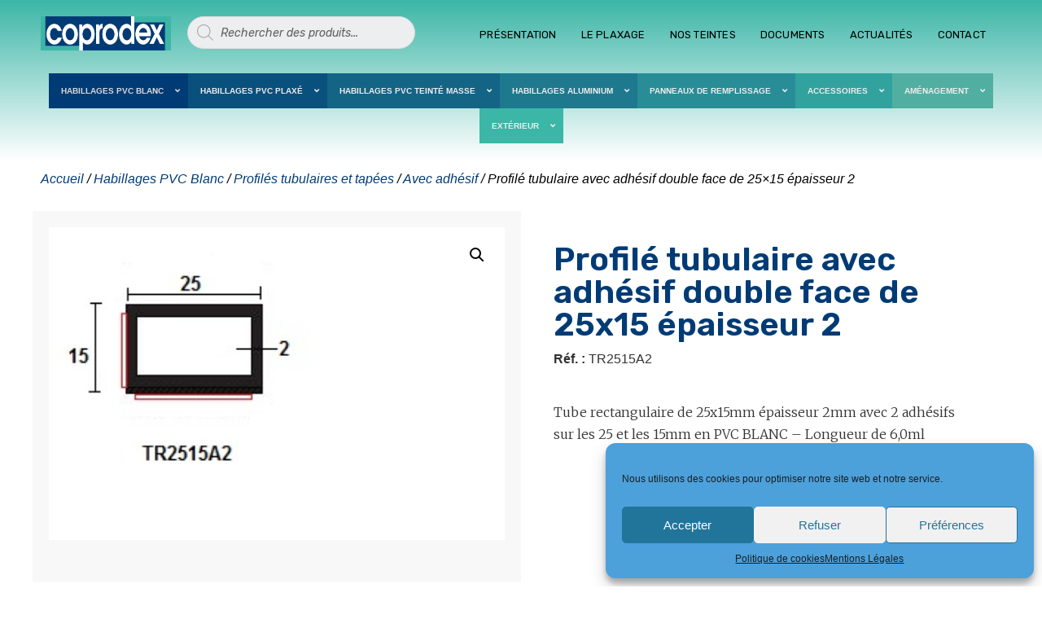

--- FILE ---
content_type: text/html; charset=UTF-8
request_url: https://www.coprodex.pro/produit/profile-tubulaire-avec-adhesif-double-face-de-25x15-epaisseur-2-2/
body_size: 35653
content:
<!doctype html>
<html lang="fr-FR">
<head>
	<meta charset="UTF-8">
		<meta name="viewport" content="width=device-width, initial-scale=1">
	<link rel="profile" href="https://gmpg.org/xfn/11">
	<meta name='robots' content='index, follow, max-image-preview:large, max-snippet:-1, max-video-preview:-1' />

	<!-- This site is optimized with the Yoast SEO plugin v20.7 - https://yoast.com/wordpress/plugins/seo/ -->
	<title>Profilé tubulaire avec adhésif double face de 25x15 épaisseur 2 - Coprodex</title>
	<link rel="canonical" href="https://www.coprodex.pro/produit/profile-tubulaire-avec-adhesif-double-face-de-25x15-epaisseur-2-2/" />
	<meta property="og:locale" content="fr_FR" />
	<meta property="og:type" content="article" />
	<meta property="og:title" content="Profilé tubulaire avec adhésif double face de 25x15 épaisseur 2 - Coprodex" />
	<meta property="og:description" content="Tube rectangulaire de 25x15mm épaisseur 2mm avec 2 adhésifs sur les 25 et les 15mm en PVC BLANC - Longueur de 6,0ml" />
	<meta property="og:url" content="https://www.coprodex.pro/produit/profile-tubulaire-avec-adhesif-double-face-de-25x15-epaisseur-2-2/" />
	<meta property="og:site_name" content="Coprodex" />
	<meta property="og:image" content="https://www.coprodex.pro/profiles/wp-content/uploads/2022/02/TR2515A2.jpg" />
	<meta property="og:image:width" content="309" />
	<meta property="og:image:height" content="212" />
	<meta property="og:image:type" content="image/jpeg" />
	<meta name="twitter:card" content="summary_large_image" />
	<script type="application/ld+json" class="yoast-schema-graph">{"@context":"https://schema.org","@graph":[{"@type":"WebPage","@id":"https://www.coprodex.pro/produit/profile-tubulaire-avec-adhesif-double-face-de-25x15-epaisseur-2-2/","url":"https://www.coprodex.pro/produit/profile-tubulaire-avec-adhesif-double-face-de-25x15-epaisseur-2-2/","name":"Profilé tubulaire avec adhésif double face de 25x15 épaisseur 2 - Coprodex","isPartOf":{"@id":"https://www.coprodex.pro/#website"},"primaryImageOfPage":{"@id":"https://www.coprodex.pro/produit/profile-tubulaire-avec-adhesif-double-face-de-25x15-epaisseur-2-2/#primaryimage"},"image":{"@id":"https://www.coprodex.pro/produit/profile-tubulaire-avec-adhesif-double-face-de-25x15-epaisseur-2-2/#primaryimage"},"thumbnailUrl":"https://www.coprodex.pro/profiles/wp-content/uploads/2022/02/TR2515A2.jpg","datePublished":"2022-02-25T14:13:39+00:00","dateModified":"2022-02-25T14:13:39+00:00","breadcrumb":{"@id":"https://www.coprodex.pro/produit/profile-tubulaire-avec-adhesif-double-face-de-25x15-epaisseur-2-2/#breadcrumb"},"inLanguage":"fr-FR","potentialAction":[{"@type":"ReadAction","target":["https://www.coprodex.pro/produit/profile-tubulaire-avec-adhesif-double-face-de-25x15-epaisseur-2-2/"]}]},{"@type":"ImageObject","inLanguage":"fr-FR","@id":"https://www.coprodex.pro/produit/profile-tubulaire-avec-adhesif-double-face-de-25x15-epaisseur-2-2/#primaryimage","url":"https://www.coprodex.pro/profiles/wp-content/uploads/2022/02/TR2515A2.jpg","contentUrl":"https://www.coprodex.pro/profiles/wp-content/uploads/2022/02/TR2515A2.jpg","width":309,"height":212,"caption":"Profilé tubulaire avec adhésif double face de 25x15 épaisseur 2"},{"@type":"BreadcrumbList","@id":"https://www.coprodex.pro/produit/profile-tubulaire-avec-adhesif-double-face-de-25x15-epaisseur-2-2/#breadcrumb","itemListElement":[{"@type":"ListItem","position":1,"name":"Accueil","item":"https://www.coprodex.pro/"},{"@type":"ListItem","position":2,"name":"Boutique","item":"https://www.coprodex.pro/boutique/"},{"@type":"ListItem","position":3,"name":"Profilé tubulaire avec adhésif double face de 25&#215;15 épaisseur 2"}]},{"@type":"WebSite","@id":"https://www.coprodex.pro/#website","url":"https://www.coprodex.pro/","name":"Coprodex","description":"Solutions profilés et accessoires pour la menuiserie et la fermeture","publisher":{"@id":"https://www.coprodex.pro/#organization"},"potentialAction":[{"@type":"SearchAction","target":{"@type":"EntryPoint","urlTemplate":"https://www.coprodex.pro/?s={search_term_string}"},"query-input":"required name=search_term_string"}],"inLanguage":"fr-FR"},{"@type":"Organization","@id":"https://www.coprodex.pro/#organization","name":"Coprodex","url":"https://www.coprodex.pro/","logo":{"@type":"ImageObject","inLanguage":"fr-FR","@id":"https://www.coprodex.pro/#/schema/logo/image/","url":"https://www.coprodex.pro/profiles/wp-content/uploads/2021/10/logo-coprodex.png","contentUrl":"https://www.coprodex.pro/profiles/wp-content/uploads/2021/10/logo-coprodex.png","width":300,"height":79,"caption":"Coprodex"},"image":{"@id":"https://www.coprodex.pro/#/schema/logo/image/"}}]}</script>
	<!-- / Yoast SEO plugin. -->


<link rel="alternate" type="application/rss+xml" title="Coprodex &raquo; Flux" href="https://www.coprodex.pro/feed/" />
<link rel="alternate" type="application/rss+xml" title="Coprodex &raquo; Flux des commentaires" href="https://www.coprodex.pro/comments/feed/" />
<script>
window._wpemojiSettings = {"baseUrl":"https:\/\/s.w.org\/images\/core\/emoji\/14.0.0\/72x72\/","ext":".png","svgUrl":"https:\/\/s.w.org\/images\/core\/emoji\/14.0.0\/svg\/","svgExt":".svg","source":{"concatemoji":"https:\/\/www.coprodex.pro\/profiles\/wp-includes\/js\/wp-emoji-release.min.js?ver=6.1.9"}};
/*! This file is auto-generated */
!function(e,a,t){var n,r,o,i=a.createElement("canvas"),p=i.getContext&&i.getContext("2d");function s(e,t){var a=String.fromCharCode,e=(p.clearRect(0,0,i.width,i.height),p.fillText(a.apply(this,e),0,0),i.toDataURL());return p.clearRect(0,0,i.width,i.height),p.fillText(a.apply(this,t),0,0),e===i.toDataURL()}function c(e){var t=a.createElement("script");t.src=e,t.defer=t.type="text/javascript",a.getElementsByTagName("head")[0].appendChild(t)}for(o=Array("flag","emoji"),t.supports={everything:!0,everythingExceptFlag:!0},r=0;r<o.length;r++)t.supports[o[r]]=function(e){if(p&&p.fillText)switch(p.textBaseline="top",p.font="600 32px Arial",e){case"flag":return s([127987,65039,8205,9895,65039],[127987,65039,8203,9895,65039])?!1:!s([55356,56826,55356,56819],[55356,56826,8203,55356,56819])&&!s([55356,57332,56128,56423,56128,56418,56128,56421,56128,56430,56128,56423,56128,56447],[55356,57332,8203,56128,56423,8203,56128,56418,8203,56128,56421,8203,56128,56430,8203,56128,56423,8203,56128,56447]);case"emoji":return!s([129777,127995,8205,129778,127999],[129777,127995,8203,129778,127999])}return!1}(o[r]),t.supports.everything=t.supports.everything&&t.supports[o[r]],"flag"!==o[r]&&(t.supports.everythingExceptFlag=t.supports.everythingExceptFlag&&t.supports[o[r]]);t.supports.everythingExceptFlag=t.supports.everythingExceptFlag&&!t.supports.flag,t.DOMReady=!1,t.readyCallback=function(){t.DOMReady=!0},t.supports.everything||(n=function(){t.readyCallback()},a.addEventListener?(a.addEventListener("DOMContentLoaded",n,!1),e.addEventListener("load",n,!1)):(e.attachEvent("onload",n),a.attachEvent("onreadystatechange",function(){"complete"===a.readyState&&t.readyCallback()})),(e=t.source||{}).concatemoji?c(e.concatemoji):e.wpemoji&&e.twemoji&&(c(e.twemoji),c(e.wpemoji)))}(window,document,window._wpemojiSettings);
</script>
<style>
img.wp-smiley,
img.emoji {
	display: inline !important;
	border: none !important;
	box-shadow: none !important;
	height: 1em !important;
	width: 1em !important;
	margin: 0 0.07em !important;
	vertical-align: -0.1em !important;
	background: none !important;
	padding: 0 !important;
}
</style>
	<link rel='stylesheet' id='wp-block-library-css' href='https://www.coprodex.pro/profiles/wp-includes/css/dist/block-library/style.min.css?ver=6.1.9' media='all' />
<link rel='stylesheet' id='wc-blocks-vendors-style-css' href='https://www.coprodex.pro/profiles/wp-content/plugins/woocommerce/packages/woocommerce-blocks/build/wc-blocks-vendors-style.css?ver=9.1.5' media='all' />
<link rel='stylesheet' id='wc-blocks-style-css' href='https://www.coprodex.pro/profiles/wp-content/plugins/woocommerce/packages/woocommerce-blocks/build/wc-blocks-style.css?ver=9.1.5' media='all' />
<link rel='stylesheet' id='classic-theme-styles-css' href='https://www.coprodex.pro/profiles/wp-includes/css/classic-themes.min.css?ver=1' media='all' />
<style id='global-styles-inline-css'>
body{--wp--preset--color--black: #000000;--wp--preset--color--cyan-bluish-gray: #abb8c3;--wp--preset--color--white: #ffffff;--wp--preset--color--pale-pink: #f78da7;--wp--preset--color--vivid-red: #cf2e2e;--wp--preset--color--luminous-vivid-orange: #ff6900;--wp--preset--color--luminous-vivid-amber: #fcb900;--wp--preset--color--light-green-cyan: #7bdcb5;--wp--preset--color--vivid-green-cyan: #00d084;--wp--preset--color--pale-cyan-blue: #8ed1fc;--wp--preset--color--vivid-cyan-blue: #0693e3;--wp--preset--color--vivid-purple: #9b51e0;--wp--preset--gradient--vivid-cyan-blue-to-vivid-purple: linear-gradient(135deg,rgba(6,147,227,1) 0%,rgb(155,81,224) 100%);--wp--preset--gradient--light-green-cyan-to-vivid-green-cyan: linear-gradient(135deg,rgb(122,220,180) 0%,rgb(0,208,130) 100%);--wp--preset--gradient--luminous-vivid-amber-to-luminous-vivid-orange: linear-gradient(135deg,rgba(252,185,0,1) 0%,rgba(255,105,0,1) 100%);--wp--preset--gradient--luminous-vivid-orange-to-vivid-red: linear-gradient(135deg,rgba(255,105,0,1) 0%,rgb(207,46,46) 100%);--wp--preset--gradient--very-light-gray-to-cyan-bluish-gray: linear-gradient(135deg,rgb(238,238,238) 0%,rgb(169,184,195) 100%);--wp--preset--gradient--cool-to-warm-spectrum: linear-gradient(135deg,rgb(74,234,220) 0%,rgb(151,120,209) 20%,rgb(207,42,186) 40%,rgb(238,44,130) 60%,rgb(251,105,98) 80%,rgb(254,248,76) 100%);--wp--preset--gradient--blush-light-purple: linear-gradient(135deg,rgb(255,206,236) 0%,rgb(152,150,240) 100%);--wp--preset--gradient--blush-bordeaux: linear-gradient(135deg,rgb(254,205,165) 0%,rgb(254,45,45) 50%,rgb(107,0,62) 100%);--wp--preset--gradient--luminous-dusk: linear-gradient(135deg,rgb(255,203,112) 0%,rgb(199,81,192) 50%,rgb(65,88,208) 100%);--wp--preset--gradient--pale-ocean: linear-gradient(135deg,rgb(255,245,203) 0%,rgb(182,227,212) 50%,rgb(51,167,181) 100%);--wp--preset--gradient--electric-grass: linear-gradient(135deg,rgb(202,248,128) 0%,rgb(113,206,126) 100%);--wp--preset--gradient--midnight: linear-gradient(135deg,rgb(2,3,129) 0%,rgb(40,116,252) 100%);--wp--preset--duotone--dark-grayscale: url('#wp-duotone-dark-grayscale');--wp--preset--duotone--grayscale: url('#wp-duotone-grayscale');--wp--preset--duotone--purple-yellow: url('#wp-duotone-purple-yellow');--wp--preset--duotone--blue-red: url('#wp-duotone-blue-red');--wp--preset--duotone--midnight: url('#wp-duotone-midnight');--wp--preset--duotone--magenta-yellow: url('#wp-duotone-magenta-yellow');--wp--preset--duotone--purple-green: url('#wp-duotone-purple-green');--wp--preset--duotone--blue-orange: url('#wp-duotone-blue-orange');--wp--preset--font-size--small: 13px;--wp--preset--font-size--medium: 20px;--wp--preset--font-size--large: 36px;--wp--preset--font-size--x-large: 42px;--wp--preset--spacing--20: 0.44rem;--wp--preset--spacing--30: 0.67rem;--wp--preset--spacing--40: 1rem;--wp--preset--spacing--50: 1.5rem;--wp--preset--spacing--60: 2.25rem;--wp--preset--spacing--70: 3.38rem;--wp--preset--spacing--80: 5.06rem;}:where(.is-layout-flex){gap: 0.5em;}body .is-layout-flow > .alignleft{float: left;margin-inline-start: 0;margin-inline-end: 2em;}body .is-layout-flow > .alignright{float: right;margin-inline-start: 2em;margin-inline-end: 0;}body .is-layout-flow > .aligncenter{margin-left: auto !important;margin-right: auto !important;}body .is-layout-constrained > .alignleft{float: left;margin-inline-start: 0;margin-inline-end: 2em;}body .is-layout-constrained > .alignright{float: right;margin-inline-start: 2em;margin-inline-end: 0;}body .is-layout-constrained > .aligncenter{margin-left: auto !important;margin-right: auto !important;}body .is-layout-constrained > :where(:not(.alignleft):not(.alignright):not(.alignfull)){max-width: var(--wp--style--global--content-size);margin-left: auto !important;margin-right: auto !important;}body .is-layout-constrained > .alignwide{max-width: var(--wp--style--global--wide-size);}body .is-layout-flex{display: flex;}body .is-layout-flex{flex-wrap: wrap;align-items: center;}body .is-layout-flex > *{margin: 0;}:where(.wp-block-columns.is-layout-flex){gap: 2em;}.has-black-color{color: var(--wp--preset--color--black) !important;}.has-cyan-bluish-gray-color{color: var(--wp--preset--color--cyan-bluish-gray) !important;}.has-white-color{color: var(--wp--preset--color--white) !important;}.has-pale-pink-color{color: var(--wp--preset--color--pale-pink) !important;}.has-vivid-red-color{color: var(--wp--preset--color--vivid-red) !important;}.has-luminous-vivid-orange-color{color: var(--wp--preset--color--luminous-vivid-orange) !important;}.has-luminous-vivid-amber-color{color: var(--wp--preset--color--luminous-vivid-amber) !important;}.has-light-green-cyan-color{color: var(--wp--preset--color--light-green-cyan) !important;}.has-vivid-green-cyan-color{color: var(--wp--preset--color--vivid-green-cyan) !important;}.has-pale-cyan-blue-color{color: var(--wp--preset--color--pale-cyan-blue) !important;}.has-vivid-cyan-blue-color{color: var(--wp--preset--color--vivid-cyan-blue) !important;}.has-vivid-purple-color{color: var(--wp--preset--color--vivid-purple) !important;}.has-black-background-color{background-color: var(--wp--preset--color--black) !important;}.has-cyan-bluish-gray-background-color{background-color: var(--wp--preset--color--cyan-bluish-gray) !important;}.has-white-background-color{background-color: var(--wp--preset--color--white) !important;}.has-pale-pink-background-color{background-color: var(--wp--preset--color--pale-pink) !important;}.has-vivid-red-background-color{background-color: var(--wp--preset--color--vivid-red) !important;}.has-luminous-vivid-orange-background-color{background-color: var(--wp--preset--color--luminous-vivid-orange) !important;}.has-luminous-vivid-amber-background-color{background-color: var(--wp--preset--color--luminous-vivid-amber) !important;}.has-light-green-cyan-background-color{background-color: var(--wp--preset--color--light-green-cyan) !important;}.has-vivid-green-cyan-background-color{background-color: var(--wp--preset--color--vivid-green-cyan) !important;}.has-pale-cyan-blue-background-color{background-color: var(--wp--preset--color--pale-cyan-blue) !important;}.has-vivid-cyan-blue-background-color{background-color: var(--wp--preset--color--vivid-cyan-blue) !important;}.has-vivid-purple-background-color{background-color: var(--wp--preset--color--vivid-purple) !important;}.has-black-border-color{border-color: var(--wp--preset--color--black) !important;}.has-cyan-bluish-gray-border-color{border-color: var(--wp--preset--color--cyan-bluish-gray) !important;}.has-white-border-color{border-color: var(--wp--preset--color--white) !important;}.has-pale-pink-border-color{border-color: var(--wp--preset--color--pale-pink) !important;}.has-vivid-red-border-color{border-color: var(--wp--preset--color--vivid-red) !important;}.has-luminous-vivid-orange-border-color{border-color: var(--wp--preset--color--luminous-vivid-orange) !important;}.has-luminous-vivid-amber-border-color{border-color: var(--wp--preset--color--luminous-vivid-amber) !important;}.has-light-green-cyan-border-color{border-color: var(--wp--preset--color--light-green-cyan) !important;}.has-vivid-green-cyan-border-color{border-color: var(--wp--preset--color--vivid-green-cyan) !important;}.has-pale-cyan-blue-border-color{border-color: var(--wp--preset--color--pale-cyan-blue) !important;}.has-vivid-cyan-blue-border-color{border-color: var(--wp--preset--color--vivid-cyan-blue) !important;}.has-vivid-purple-border-color{border-color: var(--wp--preset--color--vivid-purple) !important;}.has-vivid-cyan-blue-to-vivid-purple-gradient-background{background: var(--wp--preset--gradient--vivid-cyan-blue-to-vivid-purple) !important;}.has-light-green-cyan-to-vivid-green-cyan-gradient-background{background: var(--wp--preset--gradient--light-green-cyan-to-vivid-green-cyan) !important;}.has-luminous-vivid-amber-to-luminous-vivid-orange-gradient-background{background: var(--wp--preset--gradient--luminous-vivid-amber-to-luminous-vivid-orange) !important;}.has-luminous-vivid-orange-to-vivid-red-gradient-background{background: var(--wp--preset--gradient--luminous-vivid-orange-to-vivid-red) !important;}.has-very-light-gray-to-cyan-bluish-gray-gradient-background{background: var(--wp--preset--gradient--very-light-gray-to-cyan-bluish-gray) !important;}.has-cool-to-warm-spectrum-gradient-background{background: var(--wp--preset--gradient--cool-to-warm-spectrum) !important;}.has-blush-light-purple-gradient-background{background: var(--wp--preset--gradient--blush-light-purple) !important;}.has-blush-bordeaux-gradient-background{background: var(--wp--preset--gradient--blush-bordeaux) !important;}.has-luminous-dusk-gradient-background{background: var(--wp--preset--gradient--luminous-dusk) !important;}.has-pale-ocean-gradient-background{background: var(--wp--preset--gradient--pale-ocean) !important;}.has-electric-grass-gradient-background{background: var(--wp--preset--gradient--electric-grass) !important;}.has-midnight-gradient-background{background: var(--wp--preset--gradient--midnight) !important;}.has-small-font-size{font-size: var(--wp--preset--font-size--small) !important;}.has-medium-font-size{font-size: var(--wp--preset--font-size--medium) !important;}.has-large-font-size{font-size: var(--wp--preset--font-size--large) !important;}.has-x-large-font-size{font-size: var(--wp--preset--font-size--x-large) !important;}
.wp-block-navigation a:where(:not(.wp-element-button)){color: inherit;}
:where(.wp-block-columns.is-layout-flex){gap: 2em;}
.wp-block-pullquote{font-size: 1.5em;line-height: 1.6;}
</style>
<link rel='stylesheet' id='photoswipe-css' href='https://www.coprodex.pro/profiles/wp-content/plugins/woocommerce/assets/css/photoswipe/photoswipe.min.css?ver=7.3.0' media='all' />
<link rel='stylesheet' id='photoswipe-default-skin-css' href='https://www.coprodex.pro/profiles/wp-content/plugins/woocommerce/assets/css/photoswipe/default-skin/default-skin.min.css?ver=7.3.0' media='all' />
<link rel='stylesheet' id='woocommerce-layout-css' href='https://www.coprodex.pro/profiles/wp-content/plugins/woocommerce/assets/css/woocommerce-layout.css?ver=7.3.0' media='all' />
<link rel='stylesheet' id='woocommerce-smallscreen-css' href='https://www.coprodex.pro/profiles/wp-content/plugins/woocommerce/assets/css/woocommerce-smallscreen.css?ver=7.3.0' media='only screen and (max-width: 768px)' />
<link rel='stylesheet' id='woocommerce-general-css' href='https://www.coprodex.pro/profiles/wp-content/plugins/woocommerce/assets/css/woocommerce.css?ver=7.3.0' media='all' />
<style id='woocommerce-inline-inline-css'>
.woocommerce form .form-row .required { visibility: visible; }
</style>
<link rel='stylesheet' id='cmplz-general-css' href='https://www.coprodex.pro/profiles/wp-content/plugins/complianz-gdpr/assets/css/cookieblocker.min.css?ver=6.4.5' media='all' />
<link rel='stylesheet' id='dgwt-wcas-style-css' href='https://www.coprodex.pro/profiles/wp-content/plugins/ajax-search-for-woocommerce/assets/css/style.min.css?ver=1.23.0' media='all' />
<link rel='stylesheet' id='hello-elementor-css' href='https://www.coprodex.pro/profiles/wp-content/themes/hello-elementor/style.min.css?ver=2.6.1' media='all' />
<link rel='stylesheet' id='hello-elementor-theme-style-css' href='https://www.coprodex.pro/profiles/wp-content/themes/hello-elementor/theme.min.css?ver=2.6.1' media='all' />
<link rel='stylesheet' id='elementor-frontend-css' href='https://www.coprodex.pro/profiles/wp-content/plugins/elementor/assets/css/frontend-lite.min.css?ver=3.13.2' media='all' />
<link rel='stylesheet' id='elementor-post-7-css' href='https://www.coprodex.pro/profiles/wp-content/uploads/elementor/css/post-7.css?ver=1684480503' media='all' />
<link rel='stylesheet' id='elementor-icons-css' href='https://www.coprodex.pro/profiles/wp-content/plugins/elementor/assets/lib/eicons/css/elementor-icons.min.css?ver=5.20.0' media='all' />
<link rel='stylesheet' id='swiper-css' href='https://www.coprodex.pro/profiles/wp-content/plugins/elementor/assets/lib/swiper/css/swiper.min.css?ver=5.3.6' media='all' />
<link rel='stylesheet' id='elementor-pro-css' href='https://www.coprodex.pro/profiles/wp-content/plugins/elementor-pro/assets/css/frontend-lite.min.css?ver=3.8.2' media='all' />
<link rel='stylesheet' id='font-awesome-5-all-css' href='https://www.coprodex.pro/profiles/wp-content/plugins/elementor/assets/lib/font-awesome/css/all.min.css?ver=3.13.2' media='all' />
<link rel='stylesheet' id='font-awesome-4-shim-css' href='https://www.coprodex.pro/profiles/wp-content/plugins/elementor/assets/lib/font-awesome/css/v4-shims.min.css?ver=3.13.2' media='all' />
<link rel='stylesheet' id='elementor-global-css' href='https://www.coprodex.pro/profiles/wp-content/uploads/elementor/css/global.css?ver=1684480504' media='all' />
<link rel='stylesheet' id='elementor-post-32-css' href='https://www.coprodex.pro/profiles/wp-content/uploads/elementor/css/post-32.css?ver=1763649060' media='all' />
<link rel='stylesheet' id='elementor-post-334-css' href='https://www.coprodex.pro/profiles/wp-content/uploads/elementor/css/post-334.css?ver=1721918084' media='all' />
<link rel='stylesheet' id='elementor-post-687-css' href='https://www.coprodex.pro/profiles/wp-content/uploads/elementor/css/post-687.css?ver=1684480692' media='all' />
<link rel='stylesheet' id='hello-elementor-child-style-css' href='https://www.coprodex.pro/profiles/wp-content/themes/hello-theme-child-master/style.css?ver=1.0.0' media='all' />
<link rel='stylesheet' id='ubermenu-css' href='https://www.coprodex.pro/profiles/wp-content/plugins/ubermenu/pro/assets/css/ubermenu.min.css?ver=3.7.4' media='all' />
<link rel='stylesheet' id='ubermenu-grey-white-css' href='https://www.coprodex.pro/profiles/wp-content/plugins/ubermenu/assets/css/skins/blackwhite.css?ver=6.1.9' media='all' />
<link rel='stylesheet' id='ubermenu-font-awesome-all-css' href='https://www.coprodex.pro/profiles/wp-content/plugins/ubermenu/assets/fontawesome/css/all.min.css?ver=6.1.9' media='all' />
<link rel='stylesheet' id='google-fonts-1-css' href='https://fonts.googleapis.com/css?family=Rubik%3A100%2C100italic%2C200%2C200italic%2C300%2C300italic%2C400%2C400italic%2C500%2C500italic%2C600%2C600italic%2C700%2C700italic%2C800%2C800italic%2C900%2C900italic%7CMerriweather%3A100%2C100italic%2C200%2C200italic%2C300%2C300italic%2C400%2C400italic%2C500%2C500italic%2C600%2C600italic%2C700%2C700italic%2C800%2C800italic%2C900%2C900italic%7CArchivo+Narrow%3A100%2C100italic%2C200%2C200italic%2C300%2C300italic%2C400%2C400italic%2C500%2C500italic%2C600%2C600italic%2C700%2C700italic%2C800%2C800italic%2C900%2C900italic&#038;display=auto&#038;ver=6.1.9' media='all' />
<link rel='stylesheet' id='elementor-icons-shared-0-css' href='https://www.coprodex.pro/profiles/wp-content/plugins/elementor/assets/lib/font-awesome/css/fontawesome.min.css?ver=5.15.3' media='all' />
<link rel='stylesheet' id='elementor-icons-fa-solid-css' href='https://www.coprodex.pro/profiles/wp-content/plugins/elementor/assets/lib/font-awesome/css/solid.min.css?ver=5.15.3' media='all' />
<link rel='stylesheet' id='elementor-icons-fa-brands-css' href='https://www.coprodex.pro/profiles/wp-content/plugins/elementor/assets/lib/font-awesome/css/brands.min.css?ver=5.15.3' media='all' />
<link rel="preconnect" href="https://fonts.gstatic.com/" crossorigin><script src='https://www.coprodex.pro/profiles/wp-includes/js/jquery/jquery.min.js?ver=3.6.1' id='jquery-core-js'></script>
<script src='https://www.coprodex.pro/profiles/wp-includes/js/jquery/jquery-migrate.min.js?ver=3.3.2' id='jquery-migrate-js'></script>
<script id='jquery-js-after'>
var v = jQuery.fn.jquery;
			if (v && parseInt(v) >= 3 && window.self === window.top) {
				var readyList=[];
				window.originalReadyMethod = jQuery.fn.ready;
				jQuery.fn.ready = function(){
					if(arguments.length && arguments.length > 0 && typeof arguments[0] === "function") {
						readyList.push({"c": this, "a": arguments});
					}
					return window.originalReadyMethod.apply( this, arguments );
				};
				window.wpfReadyList = readyList;
			}
</script>
<script src='https://www.coprodex.pro/profiles/wp-content/plugins/elementor/assets/lib/font-awesome/js/v4-shims.min.js?ver=3.13.2' id='font-awesome-4-shim-js'></script>
<link rel="https://api.w.org/" href="https://www.coprodex.pro/wp-json/" /><link rel="alternate" type="application/json" href="https://www.coprodex.pro/wp-json/wp/v2/product/2351" /><link rel="EditURI" type="application/rsd+xml" title="RSD" href="https://www.coprodex.pro/profiles/xmlrpc.php?rsd" />
<link rel="wlwmanifest" type="application/wlwmanifest+xml" href="https://www.coprodex.pro/profiles/wp-includes/wlwmanifest.xml" />
<meta name="generator" content="WordPress 6.1.9" />
<meta name="generator" content="WooCommerce 7.3.0" />
<link rel='shortlink' href='https://www.coprodex.pro/?p=2351' />
<link rel="alternate" type="application/json+oembed" href="https://www.coprodex.pro/wp-json/oembed/1.0/embed?url=https%3A%2F%2Fwww.coprodex.pro%2Fproduit%2Fprofile-tubulaire-avec-adhesif-double-face-de-25x15-epaisseur-2-2%2F" />
<link rel="alternate" type="text/xml+oembed" href="https://www.coprodex.pro/wp-json/oembed/1.0/embed?url=https%3A%2F%2Fwww.coprodex.pro%2Fproduit%2Fprofile-tubulaire-avec-adhesif-double-face-de-25x15-epaisseur-2-2%2F&#038;format=xml" />

		<!-- GA Google Analytics @ https://m0n.co/ga -->
		<script type="text/plain" data-service="google-analytics" data-category="statistics" async data-cmplz-src="https://www.googletagmanager.com/gtag/js?id=UA-105860564-1"></script>
		<script>
			window.dataLayer = window.dataLayer || [];
			function gtag(){dataLayer.push(arguments);}
			gtag('js', new Date());
			gtag('config', 'UA-105860564-1');
		</script>

	<style id="ubermenu-custom-generated-css">
/** Font Awesome 4 Compatibility **/
.fa{font-style:normal;font-variant:normal;font-weight:normal;font-family:FontAwesome;}

/** UberMenu Custom Menu Styles (Customizer) **/
/* main */
 .ubermenu-main .ubermenu-item-level-0 > .ubermenu-target { font-size:10px; padding-left:15px; padding-right:15px; }
 .ubermenu-main .ubermenu-item-level-0 > .ubermenu-target, .ubermenu-main .ubermenu-item-level-0 > .ubermenu-custom-content.ubermenu-custom-content-padded { padding-top:15px; padding-bottom:15px; }
 .ubermenu-main.ubermenu-sub-indicators .ubermenu-item-level-0.ubermenu-has-submenu-drop > .ubermenu-target:not(.ubermenu-noindicator) { padding-right:30px; }
 .ubermenu-main.ubermenu-sub-indicators .ubermenu-item-level-0.ubermenu-has-submenu-drop > .ubermenu-target.ubermenu-noindicator { padding-right:15px; }


/** UberMenu Custom Menu Item Styles (Menu Item Settings) **/
/* 1227 */   .ubermenu .ubermenu-submenu.ubermenu-submenu-id-1227 { background-color:#003b75; }
/* 1235 */   .ubermenu .ubermenu-submenu.ubermenu-submenu-id-1235 { background-color:#003b75; }
/* 1240 */   .ubermenu .ubermenu-submenu.ubermenu-submenu-id-1240 { background-color:#003b75; }
/* 1261 */   .ubermenu .ubermenu-submenu.ubermenu-submenu-id-1261 { background-color:#003b75; }
/* 1263 */   .ubermenu .ubermenu-submenu.ubermenu-submenu-id-1263 { background-color:#003b75; }
/* 1209 */   .ubermenu .ubermenu-item.ubermenu-item-1209 > .ubermenu-target { background:#003b75; }
             .ubermenu .ubermenu-item.ubermenu-item-1209.ubermenu-current-menu-item > .ubermenu-target,.ubermenu .ubermenu-item.ubermenu-item-1209.ubermenu-current-menu-ancestor > .ubermenu-target { background:#003b75; }
             .ubermenu .ubermenu-submenu.ubermenu-submenu-id-1209 { background-color:#003b75; }
             .ubermenu .ubermenu-submenu.ubermenu-submenu-id-1209 .ubermenu-target, .ubermenu .ubermenu-submenu.ubermenu-submenu-id-1209 .ubermenu-target > .ubermenu-target-description { color:#ffffff; }
             .ubermenu .ubermenu-item.ubermenu-item-1209 { background:#003b75; }
/* 1210 */   .ubermenu .ubermenu-item.ubermenu-item-1210 > .ubermenu-target { background:#0a507d; color:#ededed; }
             .ubermenu .ubermenu-item.ubermenu-item-1210.ubermenu-active > .ubermenu-target, .ubermenu .ubermenu-item.ubermenu-item-1210:hover > .ubermenu-target, .ubermenu .ubermenu-submenu .ubermenu-item.ubermenu-item-1210.ubermenu-active > .ubermenu-target, .ubermenu .ubermenu-submenu .ubermenu-item.ubermenu-item-1210:hover > .ubermenu-target { color:#ededed; }
             .ubermenu .ubermenu-item.ubermenu-item-1210.ubermenu-current-menu-item > .ubermenu-target,.ubermenu .ubermenu-item.ubermenu-item-1210.ubermenu-current-menu-ancestor > .ubermenu-target { background:#0a507d; color:#ededed; }
             .ubermenu .ubermenu-submenu.ubermenu-submenu-id-1210 { background-color:#0a507d; }
             .ubermenu .ubermenu-submenu.ubermenu-submenu-id-1210 .ubermenu-target, .ubermenu .ubermenu-submenu.ubermenu-submenu-id-1210 .ubermenu-target > .ubermenu-target-description { color:#ededed; }
             .ubermenu .ubermenu-item.ubermenu-item-1210 { background:#0a507d; }
/* 1333 */   .ubermenu .ubermenu-item.ubermenu-item-1333 > .ubermenu-target { background:#0a507d; }
             .ubermenu .ubermenu-item.ubermenu-item-1333.ubermenu-active > .ubermenu-target, .ubermenu .ubermenu-item.ubermenu-item-1333 > .ubermenu-target:hover, .ubermenu .ubermenu-submenu .ubermenu-item.ubermenu-item-1333.ubermenu-active > .ubermenu-target, .ubermenu .ubermenu-submenu .ubermenu-item.ubermenu-item-1333 > .ubermenu-target:hover { background:#0a507d; }
             .ubermenu .ubermenu-item.ubermenu-item-1333.ubermenu-current-menu-item > .ubermenu-target,.ubermenu .ubermenu-item.ubermenu-item-1333.ubermenu-current-menu-ancestor > .ubermenu-target { background:#0a507d; }
             .ubermenu .ubermenu-submenu.ubermenu-submenu-id-1333 { background-color:#0a507d; }
             .ubermenu .ubermenu-item.ubermenu-item-1333 { background:#0a507d; }
/* 1346 */   .ubermenu .ubermenu-item.ubermenu-item-1346 > .ubermenu-target { background:#0a507d; }
             .ubermenu .ubermenu-item.ubermenu-item-1346.ubermenu-active > .ubermenu-target, .ubermenu .ubermenu-item.ubermenu-item-1346 > .ubermenu-target:hover, .ubermenu .ubermenu-submenu .ubermenu-item.ubermenu-item-1346.ubermenu-active > .ubermenu-target, .ubermenu .ubermenu-submenu .ubermenu-item.ubermenu-item-1346 > .ubermenu-target:hover { background:#0a507d; }
             .ubermenu .ubermenu-item.ubermenu-item-1346.ubermenu-current-menu-item > .ubermenu-target,.ubermenu .ubermenu-item.ubermenu-item-1346.ubermenu-current-menu-ancestor > .ubermenu-target { background:#0a507d; }
             .ubermenu .ubermenu-submenu.ubermenu-submenu-id-1346 { background-color:#0a507d; }
             .ubermenu .ubermenu-item.ubermenu-item-1346 { background:#0a507d; }
/* 1350 */   .ubermenu .ubermenu-item.ubermenu-item-1350 > .ubermenu-target { background:#0a507d; }
             .ubermenu .ubermenu-item.ubermenu-item-1350.ubermenu-active > .ubermenu-target, .ubermenu .ubermenu-item.ubermenu-item-1350 > .ubermenu-target:hover, .ubermenu .ubermenu-submenu .ubermenu-item.ubermenu-item-1350.ubermenu-active > .ubermenu-target, .ubermenu .ubermenu-submenu .ubermenu-item.ubermenu-item-1350 > .ubermenu-target:hover { background:#0a507d; }
             .ubermenu .ubermenu-item.ubermenu-item-1350.ubermenu-current-menu-item > .ubermenu-target,.ubermenu .ubermenu-item.ubermenu-item-1350.ubermenu-current-menu-ancestor > .ubermenu-target { background:#0a507d; }
             .ubermenu .ubermenu-submenu.ubermenu-submenu-id-1350 { background-color:#0a507d; }
             .ubermenu .ubermenu-item.ubermenu-item-1350 { background:#0a507d; }
/* 1219 */   .ubermenu .ubermenu-submenu.ubermenu-submenu-id-1219 { min-width:250px; background-color:#003b75; }
/* 1258 */   .ubermenu .ubermenu-submenu.ubermenu-submenu-id-1258 { min-width:250px; background-color:#003b75; }
/* 1260 */   .ubermenu .ubermenu-submenu.ubermenu-submenu-id-1260 { min-width:250px; background-color:#003b75; }
/* 1262 */   .ubermenu .ubermenu-submenu.ubermenu-submenu-id-1262 { min-width:250px; background-color:#003b75; }
/* 1326 */   .ubermenu .ubermenu-submenu.ubermenu-submenu-id-1326 { min-width:250px; background-color:#0a507d; }
             .ubermenu .ubermenu-item.ubermenu-item-1326 > .ubermenu-target { background:#0a507d; }
             .ubermenu .ubermenu-item.ubermenu-item-1326.ubermenu-active > .ubermenu-target, .ubermenu .ubermenu-item.ubermenu-item-1326 > .ubermenu-target:hover, .ubermenu .ubermenu-submenu .ubermenu-item.ubermenu-item-1326.ubermenu-active > .ubermenu-target, .ubermenu .ubermenu-submenu .ubermenu-item.ubermenu-item-1326 > .ubermenu-target:hover { background:#0a507d; }
             .ubermenu .ubermenu-item.ubermenu-item-1326.ubermenu-current-menu-item > .ubermenu-target,.ubermenu .ubermenu-item.ubermenu-item-1326.ubermenu-current-menu-ancestor > .ubermenu-target { background:#0a507d; }
             .ubermenu .ubermenu-item.ubermenu-item-1326 { background:#0a507d; }
/* 1330 */   .ubermenu .ubermenu-submenu.ubermenu-submenu-id-1330 { min-width:250px; background-color:#0a507d; }
             .ubermenu .ubermenu-item.ubermenu-item-1330 > .ubermenu-target { background:#0a507d; }
             .ubermenu .ubermenu-item.ubermenu-item-1330.ubermenu-active > .ubermenu-target, .ubermenu .ubermenu-item.ubermenu-item-1330 > .ubermenu-target:hover, .ubermenu .ubermenu-submenu .ubermenu-item.ubermenu-item-1330.ubermenu-active > .ubermenu-target, .ubermenu .ubermenu-submenu .ubermenu-item.ubermenu-item-1330 > .ubermenu-target:hover { background:#0a507d; }
             .ubermenu .ubermenu-item.ubermenu-item-1330.ubermenu-current-menu-item > .ubermenu-target,.ubermenu .ubermenu-item.ubermenu-item-1330.ubermenu-current-menu-ancestor > .ubermenu-target { background:#0a507d; }
             .ubermenu .ubermenu-item.ubermenu-item-1330 { background:#0a507d; }
/* 1336 */   .ubermenu .ubermenu-submenu.ubermenu-submenu-id-1336 { min-width:250px; background-color:#0a507d; }
             .ubermenu .ubermenu-item.ubermenu-item-1336 > .ubermenu-target { background:#0a507d; }
             .ubermenu .ubermenu-item.ubermenu-item-1336.ubermenu-active > .ubermenu-target, .ubermenu .ubermenu-item.ubermenu-item-1336 > .ubermenu-target:hover, .ubermenu .ubermenu-submenu .ubermenu-item.ubermenu-item-1336.ubermenu-active > .ubermenu-target, .ubermenu .ubermenu-submenu .ubermenu-item.ubermenu-item-1336 > .ubermenu-target:hover { background:#0a507d; }
             .ubermenu .ubermenu-item.ubermenu-item-1336.ubermenu-current-menu-item > .ubermenu-target,.ubermenu .ubermenu-item.ubermenu-item-1336.ubermenu-current-menu-ancestor > .ubermenu-target { background:#0a507d; }
             .ubermenu .ubermenu-item.ubermenu-item-1336 { background:#0a507d; }
/* 1339 */   .ubermenu .ubermenu-submenu.ubermenu-submenu-id-1339 { min-width:250px; background-color:#0a507d; }
             .ubermenu .ubermenu-item.ubermenu-item-1339 > .ubermenu-target { background:#0a507d; }
             .ubermenu .ubermenu-item.ubermenu-item-1339.ubermenu-active > .ubermenu-target, .ubermenu .ubermenu-item.ubermenu-item-1339 > .ubermenu-target:hover, .ubermenu .ubermenu-submenu .ubermenu-item.ubermenu-item-1339.ubermenu-active > .ubermenu-target, .ubermenu .ubermenu-submenu .ubermenu-item.ubermenu-item-1339 > .ubermenu-target:hover { background:#0a507d; }
             .ubermenu .ubermenu-item.ubermenu-item-1339.ubermenu-current-menu-item > .ubermenu-target,.ubermenu .ubermenu-item.ubermenu-item-1339.ubermenu-current-menu-ancestor > .ubermenu-target { background:#0a507d; }
             .ubermenu .ubermenu-item.ubermenu-item-1339 { background:#0a507d; }
/* 1257 */   .ubermenu .ubermenu-submenu.ubermenu-submenu-id-1257 { min-width:250px; background-color:#003b75; }
/* 1493 */   .ubermenu .ubermenu-submenu.ubermenu-submenu-id-1493 { background-color:#003b75; }
/* 1494 */   .ubermenu .ubermenu-submenu.ubermenu-submenu-id-1494 { background-color:#003b75; }
/* 1505 */   .ubermenu .ubermenu-submenu.ubermenu-submenu-id-1505 { background-color:#0a507d; }
/* 1212 */   .ubermenu .ubermenu-item.ubermenu-item-1212 > .ubermenu-target { background:#1e798e; color:#ededed; }
             .ubermenu .ubermenu-item.ubermenu-item-1212.ubermenu-active > .ubermenu-target, .ubermenu .ubermenu-item.ubermenu-item-1212 > .ubermenu-target:hover, .ubermenu .ubermenu-submenu .ubermenu-item.ubermenu-item-1212.ubermenu-active > .ubermenu-target, .ubermenu .ubermenu-submenu .ubermenu-item.ubermenu-item-1212 > .ubermenu-target:hover { background:#1e798e; }
             .ubermenu .ubermenu-item.ubermenu-item-1212.ubermenu-active > .ubermenu-target, .ubermenu .ubermenu-item.ubermenu-item-1212:hover > .ubermenu-target, .ubermenu .ubermenu-submenu .ubermenu-item.ubermenu-item-1212.ubermenu-active > .ubermenu-target, .ubermenu .ubermenu-submenu .ubermenu-item.ubermenu-item-1212:hover > .ubermenu-target { color:#ededed; }
             .ubermenu .ubermenu-item.ubermenu-item-1212.ubermenu-current-menu-item > .ubermenu-target,.ubermenu .ubermenu-item.ubermenu-item-1212.ubermenu-current-menu-ancestor > .ubermenu-target { background:#1e798e; color:#ededed; }
             .ubermenu .ubermenu-submenu.ubermenu-submenu-id-1212 { background-color:#1e798e; }
             .ubermenu .ubermenu-submenu.ubermenu-submenu-id-1212 .ubermenu-target, .ubermenu .ubermenu-submenu.ubermenu-submenu-id-1212 .ubermenu-target > .ubermenu-target-description { color:#ededed; }
             .ubermenu .ubermenu-item.ubermenu-item-1212 { background:#1e798e; }
/* 1359 */   .ubermenu .ubermenu-submenu.ubermenu-submenu-id-1359 { background-color:#1e798e; }
/* 1425 */   .ubermenu .ubermenu-submenu.ubermenu-submenu-id-1425 { background-color:#1e798e; }
/* 1213 */   .ubermenu .ubermenu-item.ubermenu-item-1213 > .ubermenu-target { background:#288d96; color:#ededed; }
             .ubermenu .ubermenu-item.ubermenu-item-1213.ubermenu-active > .ubermenu-target, .ubermenu .ubermenu-item.ubermenu-item-1213 > .ubermenu-target:hover, .ubermenu .ubermenu-submenu .ubermenu-item.ubermenu-item-1213.ubermenu-active > .ubermenu-target, .ubermenu .ubermenu-submenu .ubermenu-item.ubermenu-item-1213 > .ubermenu-target:hover { background:#288d96; }
             .ubermenu .ubermenu-item.ubermenu-item-1213.ubermenu-active > .ubermenu-target, .ubermenu .ubermenu-item.ubermenu-item-1213:hover > .ubermenu-target, .ubermenu .ubermenu-submenu .ubermenu-item.ubermenu-item-1213.ubermenu-active > .ubermenu-target, .ubermenu .ubermenu-submenu .ubermenu-item.ubermenu-item-1213:hover > .ubermenu-target { color:#ededed; }
             .ubermenu .ubermenu-item.ubermenu-item-1213.ubermenu-current-menu-item > .ubermenu-target,.ubermenu .ubermenu-item.ubermenu-item-1213.ubermenu-current-menu-ancestor > .ubermenu-target { background:#288d96; color:#ededed; }
             .ubermenu .ubermenu-submenu.ubermenu-submenu-id-1213 { background-color:#288d96; }
             .ubermenu .ubermenu-submenu.ubermenu-submenu-id-1213 .ubermenu-target, .ubermenu .ubermenu-submenu.ubermenu-submenu-id-1213 .ubermenu-target > .ubermenu-target-description { color:#ededed; }
             .ubermenu .ubermenu-item.ubermenu-item-1213 { background:#288d96; }
/* 1374 */   .ubermenu .ubermenu-submenu.ubermenu-submenu-id-1374 { background-color:#288d96; }
/* 1379 */   .ubermenu .ubermenu-submenu.ubermenu-submenu-id-1379 { background-color:#288d96; }
/* 1382 */   .ubermenu .ubermenu-submenu.ubermenu-submenu-id-1382 { background-color:#288d96; }
/* 1386 */   .ubermenu .ubermenu-submenu.ubermenu-submenu-id-1386 { background-color:#32a29f; }
/* 1214 */   .ubermenu .ubermenu-item.ubermenu-item-1214 > .ubermenu-target { background:#32a29f; color:#ededed; }
             .ubermenu .ubermenu-item.ubermenu-item-1214.ubermenu-active > .ubermenu-target, .ubermenu .ubermenu-item.ubermenu-item-1214 > .ubermenu-target:hover, .ubermenu .ubermenu-submenu .ubermenu-item.ubermenu-item-1214.ubermenu-active > .ubermenu-target, .ubermenu .ubermenu-submenu .ubermenu-item.ubermenu-item-1214 > .ubermenu-target:hover { background:#32a29f; }
             .ubermenu .ubermenu-item.ubermenu-item-1214.ubermenu-current-menu-item > .ubermenu-target,.ubermenu .ubermenu-item.ubermenu-item-1214.ubermenu-current-menu-ancestor > .ubermenu-target { background:#32a29f; color:#ededed; }
             .ubermenu .ubermenu-submenu.ubermenu-submenu-id-1214 { background-color:#32a29f; }
             .ubermenu .ubermenu-submenu.ubermenu-submenu-id-1214 .ubermenu-target, .ubermenu .ubermenu-submenu.ubermenu-submenu-id-1214 .ubermenu-target > .ubermenu-target-description { color:#ededed; }
             .ubermenu .ubermenu-item.ubermenu-item-1214 { background:#32a29f; }
/* 1405 */   .ubermenu .ubermenu-submenu.ubermenu-submenu-id-1405 { background-color:#3cb6a7; }
/* 1410 */   .ubermenu .ubermenu-submenu.ubermenu-submenu-id-1410 { background-color:#3cb6a7; }
/* 1407 */   .ubermenu .ubermenu-submenu.ubermenu-submenu-id-1407 { background-color:#3cb6a7; }
/* 1367 */   .ubermenu .ubermenu-submenu.ubermenu-submenu-id-1367 { background-color:#288d96; }
/* 1521 */   .ubermenu .ubermenu-submenu.ubermenu-submenu-id-1521 { background-color:#3cb6a7; }
/* 1215 */   .ubermenu .ubermenu-submenu.ubermenu-submenu-id-1215 { width:20%; min-width:20%; background-color:#3cb6a7; }
             .ubermenu .ubermenu-item.ubermenu-item-1215 > .ubermenu-target { background:#3cb6a7; color:#ededed; }
             .ubermenu .ubermenu-submenu.ubermenu-submenu-id-1215 .ubermenu-target, .ubermenu .ubermenu-submenu.ubermenu-submenu-id-1215 .ubermenu-target > .ubermenu-target-description { color:#ededed; }
/* 1889 */   .ubermenu .ubermenu-submenu.ubermenu-submenu-id-1889 { background-color:#51afa2; }
/* 1888 */   .ubermenu .ubermenu-submenu.ubermenu-submenu-id-1888 { background-color:#51afa2; }
/* 5091 */   .ubermenu .ubermenu-submenu.ubermenu-submenu-id-5091 { width:19%; min-width:19%; background-color:#51afa2; }
             .ubermenu .ubermenu-item.ubermenu-item-5091 > .ubermenu-target { background:#51afa2; color:#ededed; }
             .ubermenu .ubermenu-item.ubermenu-item-5091.ubermenu-active > .ubermenu-target, .ubermenu .ubermenu-item.ubermenu-item-5091 > .ubermenu-target:hover, .ubermenu .ubermenu-submenu .ubermenu-item.ubermenu-item-5091.ubermenu-active > .ubermenu-target, .ubermenu .ubermenu-submenu .ubermenu-item.ubermenu-item-5091 > .ubermenu-target:hover { background:#51afa2; }
             .ubermenu .ubermenu-item.ubermenu-item-5091.ubermenu-active > .ubermenu-target, .ubermenu .ubermenu-item.ubermenu-item-5091:hover > .ubermenu-target, .ubermenu .ubermenu-submenu .ubermenu-item.ubermenu-item-5091.ubermenu-active > .ubermenu-target, .ubermenu .ubermenu-submenu .ubermenu-item.ubermenu-item-5091:hover > .ubermenu-target { color:#ededed; }
             .ubermenu .ubermenu-item.ubermenu-item-5091.ubermenu-current-menu-item > .ubermenu-target,.ubermenu .ubermenu-item.ubermenu-item-5091.ubermenu-current-menu-ancestor > .ubermenu-target { background:#51afa2; color:#ededed; }
             .ubermenu .ubermenu-submenu.ubermenu-submenu-id-5091 .ubermenu-target, .ubermenu .ubermenu-submenu.ubermenu-submenu-id-5091 .ubermenu-target > .ubermenu-target-description { color:#ededed; }
/* 1518 */   .ubermenu .ubermenu-submenu.ubermenu-submenu-id-1518 { width:80%; min-width:80%; background-color:#51afa2; }
/* 1426 */   .ubermenu .ubermenu-submenu.ubermenu-submenu-id-1426 { background-color:#1e798e; }
/* 1427 */   .ubermenu .ubermenu-submenu.ubermenu-submenu-id-1427 { background-color:#1e798e; }
/* 1404 */   .ubermenu .ubermenu-submenu.ubermenu-submenu-id-1404 { background-color:#3cb6a7; }
/* 1421 */   .ubermenu .ubermenu-submenu.ubermenu-submenu-id-1421 { background-color:#51afa2; }
/* 1422 */   .ubermenu .ubermenu-submenu.ubermenu-submenu-id-1422 { background-color:#51afa2; }
/* 1522 */   .ubermenu .ubermenu-submenu.ubermenu-submenu-id-1522 { background-color:#51afa2; }
/* 1401 */   .ubermenu .ubermenu-submenu.ubermenu-submenu-id-1401 { width:65%; min-width:65%; background-color:#3cb6a7; }
/* 1211 */   .ubermenu .ubermenu-item.ubermenu-item-1211 > .ubermenu-target { background:#146486; color:#ededed; }
             .ubermenu .ubermenu-item.ubermenu-item-1211.ubermenu-active > .ubermenu-target, .ubermenu .ubermenu-item.ubermenu-item-1211 > .ubermenu-target:hover, .ubermenu .ubermenu-submenu .ubermenu-item.ubermenu-item-1211.ubermenu-active > .ubermenu-target, .ubermenu .ubermenu-submenu .ubermenu-item.ubermenu-item-1211 > .ubermenu-target:hover { background:#146486; }
             .ubermenu .ubermenu-item.ubermenu-item-1211.ubermenu-active > .ubermenu-target, .ubermenu .ubermenu-item.ubermenu-item-1211:hover > .ubermenu-target, .ubermenu .ubermenu-submenu .ubermenu-item.ubermenu-item-1211.ubermenu-active > .ubermenu-target, .ubermenu .ubermenu-submenu .ubermenu-item.ubermenu-item-1211:hover > .ubermenu-target { color:#ededed; }
             .ubermenu .ubermenu-item.ubermenu-item-1211.ubermenu-current-menu-item > .ubermenu-target,.ubermenu .ubermenu-item.ubermenu-item-1211.ubermenu-current-menu-ancestor > .ubermenu-target { background:#146486; color:#ededed; }
             .ubermenu .ubermenu-submenu.ubermenu-submenu-id-1211 { background-color:#146486; }
             .ubermenu .ubermenu-submenu.ubermenu-submenu-id-1211 .ubermenu-target, .ubermenu .ubermenu-submenu.ubermenu-submenu-id-1211 .ubermenu-target > .ubermenu-target-description { color:#ededed; }
             .ubermenu .ubermenu-item.ubermenu-item-1211 { background:#146486; }
/* 8640 */   .ubermenu .ubermenu-submenu.ubermenu-submenu-id-8640 { background-color:#1e798e; }
/* 8668 */   .ubermenu .ubermenu-item.ubermenu-item-8668 > .ubermenu-target { background:#0a507d; }
             .ubermenu .ubermenu-item.ubermenu-item-8668.ubermenu-active > .ubermenu-target, .ubermenu .ubermenu-item.ubermenu-item-8668 > .ubermenu-target:hover, .ubermenu .ubermenu-submenu .ubermenu-item.ubermenu-item-8668.ubermenu-active > .ubermenu-target, .ubermenu .ubermenu-submenu .ubermenu-item.ubermenu-item-8668 > .ubermenu-target:hover { background:#0a507d; }
             .ubermenu .ubermenu-item.ubermenu-item-8668.ubermenu-current-menu-item > .ubermenu-target,.ubermenu .ubermenu-item.ubermenu-item-8668.ubermenu-current-menu-ancestor > .ubermenu-target { background:#0a507d; }
             .ubermenu .ubermenu-submenu.ubermenu-submenu-id-8668 { background-color:#0a507d; }
             .ubermenu .ubermenu-item.ubermenu-item-8668 { background:#0a507d; }
/* 10009 */  .ubermenu .ubermenu-item.ubermenu-item-10009 > .ubermenu-target { background:#146486; }
/* 10010 */  .ubermenu .ubermenu-item.ubermenu-item-10010 > .ubermenu-target { background:#146486; }
/* 10011 */  .ubermenu .ubermenu-item.ubermenu-item-10011 > .ubermenu-target { background:#146486; }
/* 10012 */  .ubermenu .ubermenu-item.ubermenu-item-10012 > .ubermenu-target { background:#146486; }
/* 10013 */  .ubermenu .ubermenu-item.ubermenu-item-10013 > .ubermenu-target { background:#146486; }
/* 10014 */  .ubermenu .ubermenu-item.ubermenu-item-10014 > .ubermenu-target { background:#146486; }
/* 10015 */  .ubermenu .ubermenu-item.ubermenu-item-10015 > .ubermenu-target { background:#146486; }

/* Status: Loaded from Transient */

</style><style>.cmplz-hidden{display:none!important;}</style>		<style>
			.dgwt-wcas-ico-magnifier,.dgwt-wcas-ico-magnifier-handler{max-width:20px}.dgwt-wcas-search-wrapp{max-width:600px}.dgwt-wcas-search-wrapp .dgwt-wcas-sf-wrapp input[type=search].dgwt-wcas-search-input,.dgwt-wcas-search-wrapp .dgwt-wcas-sf-wrapp input[type=search].dgwt-wcas-search-input:hover,.dgwt-wcas-search-wrapp .dgwt-wcas-sf-wrapp input[type=search].dgwt-wcas-search-input:focus{background-color:#eceeef;color:#636363}.dgwt-wcas-sf-wrapp input[type=search].dgwt-wcas-search-input::placeholder{color:#636363;opacity:.3}.dgwt-wcas-sf-wrapp input[type=search].dgwt-wcas-search-input::-webkit-input-placeholder{color:#636363;opacity:.3}.dgwt-wcas-sf-wrapp input[type=search].dgwt-wcas-search-input:-moz-placeholder{color:#636363;opacity:.3}.dgwt-wcas-sf-wrapp input[type=search].dgwt-wcas-search-input::-moz-placeholder{color:#636363;opacity:.3}.dgwt-wcas-sf-wrapp input[type=search].dgwt-wcas-search-input:-ms-input-placeholder{color:#636363}.dgwt-wcas-no-submit.dgwt-wcas-search-wrapp .dgwt-wcas-ico-magnifier path,.dgwt-wcas-search-wrapp .dgwt-wcas-close path{fill:#636363}.dgwt-wcas-loader-circular-path{stroke:#636363}.dgwt-wcas-preloader{opacity:.6}		</style>
			<noscript><style>.woocommerce-product-gallery{ opacity: 1 !important; }</style></noscript>
	<meta name="generator" content="Elementor 3.13.2; features: e_dom_optimization, e_optimized_assets_loading, e_optimized_css_loading, a11y_improvements, additional_custom_breakpoints; settings: css_print_method-external, google_font-enabled, font_display-auto">
<link rel="icon" href="https://www.coprodex.pro/profiles/wp-content/uploads/2022/03/cropped-favicon-coporodex-32x32.jpg" sizes="32x32" />
<link rel="icon" href="https://www.coprodex.pro/profiles/wp-content/uploads/2022/03/cropped-favicon-coporodex-192x192.jpg" sizes="192x192" />
<link rel="apple-touch-icon" href="https://www.coprodex.pro/profiles/wp-content/uploads/2022/03/cropped-favicon-coporodex-180x180.jpg" />
<meta name="msapplication-TileImage" content="https://www.coprodex.pro/profiles/wp-content/uploads/2022/03/cropped-favicon-coporodex-270x270.jpg" />
		<style id="wp-custom-css">
			/* ************************ */
/* ** Recherche produits ** */
/* **************************/

.dgwt-wcas-search-input {
	  border-radius: 71px !important;
}
.dgwt-wcas-search-input::placeholder {
  color: black !important;
	opacity:0.6 !important
}


/* ************************* */
/* ** wpfFilterButtons ***** */
/* ************************* */
.wpfFilterButtons .wpfFilterButton {
	background-color:#efefef;
	color:#003b75;
}
.wpfFilterButtons .wpfFilterButton:hover{
	color:#fff;
	background-color:#32a29f;
}

.wpfFilterButtons .wpfClearButton {
	background-color:#efefef;
}
.wpfFilterButtons .wpfClearButton:hover {
	background-color:#32a29f;
}

/* ************************* */
/* Style Mega Menu Principal */
/* ************************* */
.pvc-blanc{
	background-color:#003B75 !important;
}
.pvc-plaxe{
	background-color:#0A507D !important;
}
.pvc-teinte{
	background-color:#146486 !important;
}
.habillage-alu{
	background-color:#1E798E !important;
}
.panneau-remplissage{
	background-color:#288D96 !important;
}

.amenagement{
	background-color:#51afa2 !important;
	
}
.accessoires{
	background-color:#32A29F !important;
}
.exterieur{
	background-color:#3CB6A7 !important;
}

.imgbardage img{
	padding-right:40px;
}
.ubermenu .imgbardage .ubermenu-image {
  max-width: 90% !important;
	display: block;
  margin-left: auto;
  margin-right: 0;
}

.ubermenu .ubermenu-target-text:hover {
	color:grey;
}


.ubermenu .imgbardage .ubermenu-target-title {
	display:none;
}

/* Mega Menu Uber */
.ubermenu .ubermenu-nav li {
	font-size: 12px !important;
}
.ubermenu .ubermenu-target{
    padding: 10px 10px;
	padding-right: 20px;
}

.ubermenu-skin-grey-white {
    background: none;
}

/* ********* */

.chevron li > a:before{
	content: " >" !important;
	opacity:1 !important;
}
.chevron li > a:hover:before {
	content: " >" !important;
}

.elementskit-megamenu-panel a:hover{
	color:#D1FEF9 !important;
}

/* Mobile */
@media only screen and (max-width: 640px) {

	.elementskit-navbar-nav-default.elementskit_none .elementskit-submenu-indicator::before {
    content: "\e994" !important;
	}
}

@media (min-width: 1025px){
    .elementskit-megamenu-has .elementskit-megamenu-panel {
        transition: 1000ms !important;
    }
}

/* ipad */
@media only screen and (min-device-width : 768px) and (max-device-width : 1024px) {
/* Styles pour cette Media Queries */
	.elementskit-navbar-nav-default.elementskit_none .elementskit-submenu-indicator::before {
    content: "\e994" !important;
	}
}

/* Pas mobile */
@media only screen and (min-width: 640px) {
	.elementskit-navbar-nav-default .elementskit-dropdown-has > a .elementskit-submenu-indicator {
		margin-left: 0px;
	}
}
/* *********************** */
/* ** Slider ************* */
/* *********************** */
.sliderprincipal .elementor-slide-heading{
	background-color:rgba(0,59,117,0.92);
	padding:0.5em 1em;
}

/* *********************** */
/* ** Call to action ***** */
/* *********************** */
.calltoaction .elementor-cta__title{
	background-color:rgba(0,59,117,0.92);
	padding-top:5px;
	padding-bottom:5px;
}

/* *********************** */
/* ** Actualites ********* */
/* *********************** */
.blocactus .elementor-post__read-more{
	background-color:#003b75;
	padding:4px 5px;
}
.liengris a{
	color:#6c757c !important;
}
/* *********************** */
/* ** Footer ----********* */
/* *********************** */
.chevronfooter .menu-item-type-post_type a::before{
	content:">" !important;
	opacity:1 !important;
	background:none !important;
	height:20px;
}

/* *********************** */
/* ** fil d'ariane ******* */
/* *********************** */
.woocommerce .woocommerce-breadcrumb a:hover{
	color: #003b75;
}

/* *********************** */
/* ** Taille logo login ** */
/* *********************** */
.login h1 a {
    background-size: 184px !important;
    width: 184px !important;
}

/* *********************** */
/* *** Boutique ********** */
/* *********************** */
.wpfFilterTaxNameWrapper {
	font-size:0.7em !important;
}
.product_meta .posted_in {
	display:none;
}
.product_type_simple{
	display:none !important;
}		</style>
		</head>
<body data-cmplz=1 class="product-template-default single single-product postid-2351 wp-custom-logo theme-hello-elementor woocommerce woocommerce-page woocommerce-no-js elementor-default elementor-template-full-width elementor-kit-7 elementor-page-687">

<svg xmlns="http://www.w3.org/2000/svg" viewBox="0 0 0 0" width="0" height="0" focusable="false" role="none" style="visibility: hidden; position: absolute; left: -9999px; overflow: hidden;" ><defs><filter id="wp-duotone-dark-grayscale"><feColorMatrix color-interpolation-filters="sRGB" type="matrix" values=" .299 .587 .114 0 0 .299 .587 .114 0 0 .299 .587 .114 0 0 .299 .587 .114 0 0 " /><feComponentTransfer color-interpolation-filters="sRGB" ><feFuncR type="table" tableValues="0 0.49803921568627" /><feFuncG type="table" tableValues="0 0.49803921568627" /><feFuncB type="table" tableValues="0 0.49803921568627" /><feFuncA type="table" tableValues="1 1" /></feComponentTransfer><feComposite in2="SourceGraphic" operator="in" /></filter></defs></svg><svg xmlns="http://www.w3.org/2000/svg" viewBox="0 0 0 0" width="0" height="0" focusable="false" role="none" style="visibility: hidden; position: absolute; left: -9999px; overflow: hidden;" ><defs><filter id="wp-duotone-grayscale"><feColorMatrix color-interpolation-filters="sRGB" type="matrix" values=" .299 .587 .114 0 0 .299 .587 .114 0 0 .299 .587 .114 0 0 .299 .587 .114 0 0 " /><feComponentTransfer color-interpolation-filters="sRGB" ><feFuncR type="table" tableValues="0 1" /><feFuncG type="table" tableValues="0 1" /><feFuncB type="table" tableValues="0 1" /><feFuncA type="table" tableValues="1 1" /></feComponentTransfer><feComposite in2="SourceGraphic" operator="in" /></filter></defs></svg><svg xmlns="http://www.w3.org/2000/svg" viewBox="0 0 0 0" width="0" height="0" focusable="false" role="none" style="visibility: hidden; position: absolute; left: -9999px; overflow: hidden;" ><defs><filter id="wp-duotone-purple-yellow"><feColorMatrix color-interpolation-filters="sRGB" type="matrix" values=" .299 .587 .114 0 0 .299 .587 .114 0 0 .299 .587 .114 0 0 .299 .587 .114 0 0 " /><feComponentTransfer color-interpolation-filters="sRGB" ><feFuncR type="table" tableValues="0.54901960784314 0.98823529411765" /><feFuncG type="table" tableValues="0 1" /><feFuncB type="table" tableValues="0.71764705882353 0.25490196078431" /><feFuncA type="table" tableValues="1 1" /></feComponentTransfer><feComposite in2="SourceGraphic" operator="in" /></filter></defs></svg><svg xmlns="http://www.w3.org/2000/svg" viewBox="0 0 0 0" width="0" height="0" focusable="false" role="none" style="visibility: hidden; position: absolute; left: -9999px; overflow: hidden;" ><defs><filter id="wp-duotone-blue-red"><feColorMatrix color-interpolation-filters="sRGB" type="matrix" values=" .299 .587 .114 0 0 .299 .587 .114 0 0 .299 .587 .114 0 0 .299 .587 .114 0 0 " /><feComponentTransfer color-interpolation-filters="sRGB" ><feFuncR type="table" tableValues="0 1" /><feFuncG type="table" tableValues="0 0.27843137254902" /><feFuncB type="table" tableValues="0.5921568627451 0.27843137254902" /><feFuncA type="table" tableValues="1 1" /></feComponentTransfer><feComposite in2="SourceGraphic" operator="in" /></filter></defs></svg><svg xmlns="http://www.w3.org/2000/svg" viewBox="0 0 0 0" width="0" height="0" focusable="false" role="none" style="visibility: hidden; position: absolute; left: -9999px; overflow: hidden;" ><defs><filter id="wp-duotone-midnight"><feColorMatrix color-interpolation-filters="sRGB" type="matrix" values=" .299 .587 .114 0 0 .299 .587 .114 0 0 .299 .587 .114 0 0 .299 .587 .114 0 0 " /><feComponentTransfer color-interpolation-filters="sRGB" ><feFuncR type="table" tableValues="0 0" /><feFuncG type="table" tableValues="0 0.64705882352941" /><feFuncB type="table" tableValues="0 1" /><feFuncA type="table" tableValues="1 1" /></feComponentTransfer><feComposite in2="SourceGraphic" operator="in" /></filter></defs></svg><svg xmlns="http://www.w3.org/2000/svg" viewBox="0 0 0 0" width="0" height="0" focusable="false" role="none" style="visibility: hidden; position: absolute; left: -9999px; overflow: hidden;" ><defs><filter id="wp-duotone-magenta-yellow"><feColorMatrix color-interpolation-filters="sRGB" type="matrix" values=" .299 .587 .114 0 0 .299 .587 .114 0 0 .299 .587 .114 0 0 .299 .587 .114 0 0 " /><feComponentTransfer color-interpolation-filters="sRGB" ><feFuncR type="table" tableValues="0.78039215686275 1" /><feFuncG type="table" tableValues="0 0.94901960784314" /><feFuncB type="table" tableValues="0.35294117647059 0.47058823529412" /><feFuncA type="table" tableValues="1 1" /></feComponentTransfer><feComposite in2="SourceGraphic" operator="in" /></filter></defs></svg><svg xmlns="http://www.w3.org/2000/svg" viewBox="0 0 0 0" width="0" height="0" focusable="false" role="none" style="visibility: hidden; position: absolute; left: -9999px; overflow: hidden;" ><defs><filter id="wp-duotone-purple-green"><feColorMatrix color-interpolation-filters="sRGB" type="matrix" values=" .299 .587 .114 0 0 .299 .587 .114 0 0 .299 .587 .114 0 0 .299 .587 .114 0 0 " /><feComponentTransfer color-interpolation-filters="sRGB" ><feFuncR type="table" tableValues="0.65098039215686 0.40392156862745" /><feFuncG type="table" tableValues="0 1" /><feFuncB type="table" tableValues="0.44705882352941 0.4" /><feFuncA type="table" tableValues="1 1" /></feComponentTransfer><feComposite in2="SourceGraphic" operator="in" /></filter></defs></svg><svg xmlns="http://www.w3.org/2000/svg" viewBox="0 0 0 0" width="0" height="0" focusable="false" role="none" style="visibility: hidden; position: absolute; left: -9999px; overflow: hidden;" ><defs><filter id="wp-duotone-blue-orange"><feColorMatrix color-interpolation-filters="sRGB" type="matrix" values=" .299 .587 .114 0 0 .299 .587 .114 0 0 .299 .587 .114 0 0 .299 .587 .114 0 0 " /><feComponentTransfer color-interpolation-filters="sRGB" ><feFuncR type="table" tableValues="0.098039215686275 1" /><feFuncG type="table" tableValues="0 0.66274509803922" /><feFuncB type="table" tableValues="0.84705882352941 0.41960784313725" /><feFuncA type="table" tableValues="1 1" /></feComponentTransfer><feComposite in2="SourceGraphic" operator="in" /></filter></defs></svg>
<a class="skip-link screen-reader-text" href="#content">
	Aller au contenu</a>

		<div data-elementor-type="header" data-elementor-id="32" class="elementor elementor-32 elementor-location-header">
								<section class="elementor-section elementor-top-section elementor-element elementor-element-af5c4ed elementor-section-full_width elementor-section-stretched elementor-section-height-default elementor-section-height-default" data-id="af5c4ed" data-element_type="section" data-settings="{&quot;background_background&quot;:&quot;gradient&quot;,&quot;sticky&quot;:&quot;top&quot;,&quot;sticky_on&quot;:[&quot;desktop&quot;,&quot;tablet&quot;],&quot;stretch_section&quot;:&quot;section-stretched&quot;,&quot;sticky_offset&quot;:0,&quot;sticky_effects_offset&quot;:0}">
						<div class="elementor-container elementor-column-gap-default">
					<div class="elementor-column elementor-col-100 elementor-top-column elementor-element elementor-element-bdba2da" data-id="bdba2da" data-element_type="column">
			<div class="elementor-widget-wrap elementor-element-populated">
								<section class="elementor-section elementor-inner-section elementor-element elementor-element-989146b elementor-section-boxed elementor-section-height-default elementor-section-height-default" data-id="989146b" data-element_type="section">
						<div class="elementor-container elementor-column-gap-default">
					<div class="elementor-column elementor-col-33 elementor-inner-column elementor-element elementor-element-f1b0a88" data-id="f1b0a88" data-element_type="column">
			<div class="elementor-widget-wrap elementor-element-populated">
								<div class="elementor-element elementor-element-90a0221 elementor-widget elementor-widget-theme-site-logo elementor-widget-image" data-id="90a0221" data-element_type="widget" data-widget_type="theme-site-logo.default">
				<div class="elementor-widget-container">
			<style>/*! elementor - v3.13.2 - 11-05-2023 */
.elementor-widget-image{text-align:center}.elementor-widget-image a{display:inline-block}.elementor-widget-image a img[src$=".svg"]{width:48px}.elementor-widget-image img{vertical-align:middle;display:inline-block}</style>													<a href="https://www.coprodex.pro">
							<img width="300" height="79" src="https://www.coprodex.pro/profiles/wp-content/uploads/2021/10/logo-coprodex.png" class="attachment-full size-full wp-image-25" alt="Coprodex Logo" loading="lazy" />								</a>
															</div>
				</div>
					</div>
		</div>
				<div class="elementor-column elementor-col-33 elementor-inner-column elementor-element elementor-element-1c8badc" data-id="1c8badc" data-element_type="column">
			<div class="elementor-widget-wrap elementor-element-populated">
								<div class="elementor-element elementor-element-b1c3229 elementor-widget elementor-widget-text-editor" data-id="b1c3229" data-element_type="widget" data-widget_type="text-editor.default">
				<div class="elementor-widget-container">
			<style>/*! elementor - v3.13.2 - 11-05-2023 */
.elementor-widget-text-editor.elementor-drop-cap-view-stacked .elementor-drop-cap{background-color:#69727d;color:#fff}.elementor-widget-text-editor.elementor-drop-cap-view-framed .elementor-drop-cap{color:#69727d;border:3px solid;background-color:transparent}.elementor-widget-text-editor:not(.elementor-drop-cap-view-default) .elementor-drop-cap{margin-top:8px}.elementor-widget-text-editor:not(.elementor-drop-cap-view-default) .elementor-drop-cap-letter{width:1em;height:1em}.elementor-widget-text-editor .elementor-drop-cap{float:left;text-align:center;line-height:1;font-size:50px}.elementor-widget-text-editor .elementor-drop-cap-letter{display:inline-block}</style>				<div  class="dgwt-wcas-search-wrapp dgwt-wcas-no-submit woocommerce dgwt-wcas-style-solaris js-dgwt-wcas-layout-classic dgwt-wcas-layout-classic js-dgwt-wcas-mobile-overlay-enabled">
		<form class="dgwt-wcas-search-form" role="search" action="https://www.coprodex.pro/" method="get">
		<div class="dgwt-wcas-sf-wrapp">
							<svg class="dgwt-wcas-ico-magnifier" xmlns="http://www.w3.org/2000/svg"
					 xmlns:xlink="http://www.w3.org/1999/xlink" x="0px" y="0px"
					 viewBox="0 0 51.539 51.361" xml:space="preserve">
		             <path 						   d="M51.539,49.356L37.247,35.065c3.273-3.74,5.272-8.623,5.272-13.983c0-11.742-9.518-21.26-21.26-21.26 S0,9.339,0,21.082s9.518,21.26,21.26,21.26c5.361,0,10.244-1.999,13.983-5.272l14.292,14.292L51.539,49.356z M2.835,21.082 c0-10.176,8.249-18.425,18.425-18.425s18.425,8.249,18.425,18.425S31.436,39.507,21.26,39.507S2.835,31.258,2.835,21.082z"/>
				</svg>
							<label class="screen-reader-text"
			       for="dgwt-wcas-search-input-1">Recherche de produits</label>

			<input id="dgwt-wcas-search-input-1"
			       type="search"
			       class="dgwt-wcas-search-input"
			       name="s"
			       value=""
			       placeholder="Rechercher des produits..."
			       autocomplete="off"
				   			/>
			<div class="dgwt-wcas-preloader"></div>

			<div class="dgwt-wcas-voice-search"></div>

			
			<input type="hidden" name="post_type" value="product"/>
			<input type="hidden" name="dgwt_wcas" value="1"/>

			
					</div>
	</form>
</div>
						</div>
				</div>
				<div class="elementor-element elementor-element-a72068c elementor-search-form--skin-minimal elementor-hidden-tablet elementor-hidden-desktop elementor-hidden-mobile elementor-widget elementor-widget-search-form" data-id="a72068c" data-element_type="widget" data-settings="{&quot;skin&quot;:&quot;minimal&quot;}" data-widget_type="search-form.default">
				<div class="elementor-widget-container">
			<link rel="stylesheet" href="https://www.coprodex.pro/profiles/wp-content/plugins/elementor-pro/assets/css/widget-theme-elements.min.css">		<form class="elementor-search-form" role="search" action="https://www.coprodex.pro" method="get">
									<div class="elementor-search-form__container">
									<div class="elementor-search-form__icon">
						<i aria-hidden="true" class="fas fa-search"></i>						<span class="elementor-screen-only">Rechercher </span>
					</div>
								<input placeholder="Rechercher ..." class="elementor-search-form__input" type="search" name="s" title="Rechercher " value="">
															</div>
		</form>
				</div>
				</div>
					</div>
		</div>
				<div class="elementor-column elementor-col-33 elementor-inner-column elementor-element elementor-element-4c1867c" data-id="4c1867c" data-element_type="column">
			<div class="elementor-widget-wrap elementor-element-populated">
								<div class="elementor-element elementor-element-2990eb9 elementor-nav-menu__align-right elementor-nav-menu--dropdown-mobile elementor-nav-menu--stretch elementor-nav-menu__text-align-aside elementor-nav-menu--toggle elementor-nav-menu--burger elementor-widget elementor-widget-nav-menu" data-id="2990eb9" data-element_type="widget" data-settings="{&quot;full_width&quot;:&quot;stretch&quot;,&quot;layout&quot;:&quot;horizontal&quot;,&quot;submenu_icon&quot;:{&quot;value&quot;:&quot;&lt;i class=\&quot;fas fa-caret-down\&quot;&gt;&lt;\/i&gt;&quot;,&quot;library&quot;:&quot;fa-solid&quot;},&quot;toggle&quot;:&quot;burger&quot;}" data-widget_type="nav-menu.default">
				<div class="elementor-widget-container">
			<link rel="stylesheet" href="https://www.coprodex.pro/profiles/wp-content/plugins/elementor-pro/assets/css/widget-nav-menu.min.css">			<nav migration_allowed="1" migrated="0" class="elementor-nav-menu--main elementor-nav-menu__container elementor-nav-menu--layout-horizontal e--pointer-underline e--animation-fade">
				<ul id="menu-1-2990eb9" class="elementor-nav-menu"><li class="menu-item menu-item-type-post_type menu-item-object-page menu-item-53"><a href="https://www.coprodex.pro/presentation/" class="elementor-item">Présentation</a></li>
<li class="menu-item menu-item-type-post_type menu-item-object-page menu-item-55"><a href="https://www.coprodex.pro/le-plaxage/" class="elementor-item">Le plaxage</a></li>
<li class="menu-item menu-item-type-post_type menu-item-object-page menu-item-56"><a href="https://www.coprodex.pro/nos-teintes/" class="elementor-item">Nos teintes</a></li>
<li class="menu-item menu-item-type-post_type menu-item-object-page menu-item-57"><a href="https://www.coprodex.pro/documents/" class="elementor-item">Documents</a></li>
<li class="menu-item menu-item-type-post_type menu-item-object-page menu-item-58"><a href="https://www.coprodex.pro/actualites/" class="elementor-item">Actualités</a></li>
<li class="menu-item menu-item-type-post_type menu-item-object-page menu-item-59"><a href="https://www.coprodex.pro/contact/" class="elementor-item">Contact</a></li>
</ul>			</nav>
					<div class="elementor-menu-toggle" role="button" tabindex="0" aria-label="Permuter le menu" aria-expanded="false">
			<i aria-hidden="true" role="presentation" class="elementor-menu-toggle__icon--open eicon-menu-bar"></i><i aria-hidden="true" role="presentation" class="elementor-menu-toggle__icon--close eicon-close"></i>			<span class="elementor-screen-only">Menu</span>
		</div>
			<nav class="elementor-nav-menu--dropdown elementor-nav-menu__container" aria-hidden="true">
				<ul id="menu-2-2990eb9" class="elementor-nav-menu"><li class="menu-item menu-item-type-post_type menu-item-object-page menu-item-53"><a href="https://www.coprodex.pro/presentation/" class="elementor-item" tabindex="-1">Présentation</a></li>
<li class="menu-item menu-item-type-post_type menu-item-object-page menu-item-55"><a href="https://www.coprodex.pro/le-plaxage/" class="elementor-item" tabindex="-1">Le plaxage</a></li>
<li class="menu-item menu-item-type-post_type menu-item-object-page menu-item-56"><a href="https://www.coprodex.pro/nos-teintes/" class="elementor-item" tabindex="-1">Nos teintes</a></li>
<li class="menu-item menu-item-type-post_type menu-item-object-page menu-item-57"><a href="https://www.coprodex.pro/documents/" class="elementor-item" tabindex="-1">Documents</a></li>
<li class="menu-item menu-item-type-post_type menu-item-object-page menu-item-58"><a href="https://www.coprodex.pro/actualites/" class="elementor-item" tabindex="-1">Actualités</a></li>
<li class="menu-item menu-item-type-post_type menu-item-object-page menu-item-59"><a href="https://www.coprodex.pro/contact/" class="elementor-item" tabindex="-1">Contact</a></li>
</ul>			</nav>
				</div>
				</div>
					</div>
		</div>
							</div>
		</section>
				<section class="elementor-section elementor-inner-section elementor-element elementor-element-e949747 elementor-section-full_width elementor-section-height-default elementor-section-height-default" data-id="e949747" data-element_type="section">
						<div class="elementor-container elementor-column-gap-default">
					<div class="elementor-column elementor-col-100 elementor-inner-column elementor-element elementor-element-1ad7eda" data-id="1ad7eda" data-element_type="column">
			<div class="elementor-widget-wrap elementor-element-populated">
								<div class="elementor-element elementor-element-4072a0d elementor-widget elementor-widget-ubermenu" data-id="4072a0d" data-element_type="widget" data-widget_type="ubermenu.default">
				<div class="elementor-widget-container">
			
<!-- UberMenu [Configuration:main] [Theme Loc:] [Integration:api] -->
<button class="ubermenu-responsive-toggle ubermenu-responsive-toggle-main ubermenu-skin-grey-white ubermenu-loc- ubermenu-responsive-toggle-content-align-left ubermenu-responsive-toggle-align-full " tabindex="0" data-ubermenu-target="ubermenu-main-303"><i class="fas fa-bars" ></i>Nos produits</button><nav id="ubermenu-main-303" class="ubermenu ubermenu-nojs ubermenu-main ubermenu-menu-303 ubermenu-responsive ubermenu-responsive-default ubermenu-responsive-collapse ubermenu-horizontal ubermenu-transition-shift ubermenu-trigger-click ubermenu-skin-grey-white  ubermenu-bar-align-full ubermenu-items-align-center ubermenu-bound ubermenu-disable-submenu-scroll ubermenu-sub-indicators ubermenu-retractors-responsive ubermenu-submenu-indicator-closes"><ul id="ubermenu-nav-main-303" class="ubermenu-nav" data-title="MegaMenu V2"><li id="menu-item-1209" class="pvc-blanc ubermenu-item ubermenu-item-type-custom ubermenu-item-object-custom ubermenu-item-has-children ubermenu-item-1209 ubermenu-item-level-0 ubermenu-column ubermenu-column-auto ubermenu-has-submenu-drop ubermenu-has-submenu-flyout" data-ubermenu-trigger="click" ><a class="ubermenu-target ubermenu-item-layout-default ubermenu-item-layout-text_only" href="#" tabindex="0"><span class="ubermenu-target-title ubermenu-target-text">Habillages PVC Blanc</span><i class='ubermenu-sub-indicator fas fa-angle-down'></i></a><ul  class="ubermenu-submenu ubermenu-submenu-id-1209 ubermenu-submenu-type-flyout ubermenu-submenu-drop ubermenu-submenu-align-left_edge_item"  ><li id="menu-item-1219" class="ubermenu-item ubermenu-item-type-taxonomy ubermenu-item-object-product_cat ubermenu-item-has-children ubermenu-item-1219 ubermenu-item-auto ubermenu-item-normal ubermenu-item-level-1 ubermenu-has-submenu-drop ubermenu-has-submenu-flyout" ><a class="ubermenu-target ubermenu-item-layout-default ubermenu-item-layout-text_only" href="https://www.coprodex.pro/categorie-produit/habillages-pvc-blanc/cornieres-bavettes-et-capots-de-renovation/"><span class="ubermenu-target-title ubermenu-target-text">Cornières, bavettes et capots de rénovation</span><i class='ubermenu-sub-indicator fas fa-angle-down'></i></a><ul  class="ubermenu-submenu ubermenu-submenu-id-1219 ubermenu-submenu-type-flyout ubermenu-submenu-drop ubermenu-submenu-align-left_edge_item"  ><li id="menu-item-1220" class="ubermenu-item ubermenu-item-type-taxonomy ubermenu-item-object-product_cat ubermenu-item-1220 ubermenu-item-auto ubermenu-item-normal ubermenu-item-level-2" ><a class="ubermenu-target ubermenu-item-layout-default ubermenu-item-layout-text_only" href="https://www.coprodex.pro/categorie-produit/habillages-pvc-blanc/cornieres-bavettes-et-capots-de-renovation/corniere-pan-coupe-et-double-paroi-en-pvc/"><span class="ubermenu-target-title ubermenu-target-text">Cornière pan coupé et double paroi</span></a></li><li id="menu-item-1221" class="ubermenu-item ubermenu-item-type-taxonomy ubermenu-item-object-product_cat ubermenu-item-1221 ubermenu-item-auto ubermenu-item-normal ubermenu-item-level-2" ><a class="ubermenu-target ubermenu-item-layout-default ubermenu-item-layout-text_only" href="https://www.coprodex.pro/categorie-produit/habillages-pvc-blanc/cornieres-bavettes-et-capots-de-renovation/cornieres-secables/"><span class="ubermenu-target-title ubermenu-target-text">Cornières sécables</span></a></li><li id="menu-item-1222" class="ubermenu-item ubermenu-item-type-taxonomy ubermenu-item-object-product_cat ubermenu-item-1222 ubermenu-item-auto ubermenu-item-normal ubermenu-item-level-2" ><a class="ubermenu-target ubermenu-item-layout-default ubermenu-item-layout-text_only" href="https://www.coprodex.pro/categorie-produit/habillages-pvc-blanc/cornieres-bavettes-et-capots-de-renovation/cornieres-peignes/"><span class="ubermenu-target-title ubermenu-target-text">Cornières peignes</span></a></li><li id="menu-item-1223" class="ubermenu-item ubermenu-item-type-taxonomy ubermenu-item-object-product_cat ubermenu-item-1223 ubermenu-item-auto ubermenu-item-normal ubermenu-item-level-2" ><a class="ubermenu-target ubermenu-item-layout-default ubermenu-item-layout-text_only" href="https://www.coprodex.pro/categorie-produit/habillages-pvc-blanc/cornieres-bavettes-et-capots-de-renovation/cornieres-angles-arrondis/"><span class="ubermenu-target-title ubermenu-target-text">Cornières angles arrondis</span></a></li><li id="menu-item-1225" class="ubermenu-item ubermenu-item-type-taxonomy ubermenu-item-object-product_cat ubermenu-item-1225 ubermenu-item-auto ubermenu-item-normal ubermenu-item-level-2" ><a class="ubermenu-target ubermenu-item-layout-default ubermenu-item-layout-text_only" href="https://www.coprodex.pro/categorie-produit/habillages-pvc-blanc/cornieres-bavettes-et-capots-de-renovation/cornieres-crantees/"><span class="ubermenu-target-title ubermenu-target-text">Cornières crantées</span></a></li><li id="menu-item-1224" class="ubermenu-item ubermenu-item-type-taxonomy ubermenu-item-object-product_cat ubermenu-item-1224 ubermenu-item-auto ubermenu-item-normal ubermenu-item-level-2" ><a class="ubermenu-target ubermenu-item-layout-default ubermenu-item-layout-text_only" href="https://www.coprodex.pro/categorie-produit/habillages-pvc-blanc/cornieres-bavettes-et-capots-de-renovation/cornieres-angles-vifs/"><span class="ubermenu-target-title ubermenu-target-text">Cornières angles vifs</span></a></li><li id="menu-item-1496" class="ubermenu-item ubermenu-item-type-taxonomy ubermenu-item-object-product_cat ubermenu-item-1496 ubermenu-item-auto ubermenu-item-normal ubermenu-item-level-2" ><a class="ubermenu-target ubermenu-item-layout-default ubermenu-item-layout-text_only" href="https://www.coprodex.pro/categorie-produit/habillages-pvc-blanc/cornieres-bavettes-et-capots-de-renovation/cornieres-biseautees/"><span class="ubermenu-target-title ubermenu-target-text">Cornières biseautées</span></a></li><li id="menu-item-1226" class="ubermenu-item ubermenu-item-type-taxonomy ubermenu-item-object-product_cat ubermenu-item-1226 ubermenu-item-auto ubermenu-item-normal ubermenu-item-level-2" ><a class="ubermenu-target ubermenu-item-layout-default ubermenu-item-layout-text_only" href="https://www.coprodex.pro/categorie-produit/habillages-pvc-blanc/cornieres-bavettes-et-capots-de-renovation/cornieres-alveolaires/"><span class="ubermenu-target-title ubermenu-target-text">Cornières alvéolaires</span></a></li></ul></li><li id="menu-item-1227" class="ubermenu-item ubermenu-item-type-taxonomy ubermenu-item-object-product_cat ubermenu-item-has-children ubermenu-item-1227 ubermenu-item-auto ubermenu-item-normal ubermenu-item-level-1 ubermenu-has-submenu-drop ubermenu-has-submenu-flyout" ><a class="ubermenu-target ubermenu-item-layout-default ubermenu-item-layout-text_only" href="https://www.coprodex.pro/categorie-produit/habillages-pvc-blanc/plats-lisses-denteles-secables-adhesifs-levres-rouleaux/"><span class="ubermenu-target-title ubermenu-target-text">Plats (lisses, dentelés, sécables, adhésifs, à lèvres, rouleaux&#8230;)</span><i class='ubermenu-sub-indicator fas fa-angle-down'></i></a><ul  class="ubermenu-submenu ubermenu-submenu-id-1227 ubermenu-submenu-type-auto ubermenu-submenu-type-flyout ubermenu-submenu-drop ubermenu-submenu-align-left_edge_item"  ><li id="menu-item-1228" class="ubermenu-item ubermenu-item-type-taxonomy ubermenu-item-object-product_cat ubermenu-item-1228 ubermenu-item-auto ubermenu-item-normal ubermenu-item-level-2" ><a class="ubermenu-target ubermenu-item-layout-default ubermenu-item-layout-text_only" href="https://www.coprodex.pro/categorie-produit/habillages-pvc-blanc/plats-lisses-denteles-secables-adhesifs-levres-rouleaux/plats-lisses/"><span class="ubermenu-target-title ubermenu-target-text">Plats lisses</span></a></li><li id="menu-item-1229" class="ubermenu-item ubermenu-item-type-taxonomy ubermenu-item-object-product_cat ubermenu-item-1229 ubermenu-item-auto ubermenu-item-normal ubermenu-item-level-2" ><a class="ubermenu-target ubermenu-item-layout-default ubermenu-item-layout-text_only" href="https://www.coprodex.pro/categorie-produit/habillages-pvc-blanc/plats-lisses-denteles-secables-adhesifs-levres-rouleaux/plats-denteles/"><span class="ubermenu-target-title ubermenu-target-text">Plats dentelés</span></a></li><li id="menu-item-1230" class="ubermenu-item ubermenu-item-type-taxonomy ubermenu-item-object-product_cat ubermenu-item-1230 ubermenu-item-auto ubermenu-item-normal ubermenu-item-level-2" ><a class="ubermenu-target ubermenu-item-layout-default ubermenu-item-layout-text_only" href="https://www.coprodex.pro/categorie-produit/habillages-pvc-blanc/plats-lisses-denteles-secables-adhesifs-levres-rouleaux/plats-secable/"><span class="ubermenu-target-title ubermenu-target-text">Plats sécables</span></a></li><li id="menu-item-2061" class="ubermenu-item ubermenu-item-type-taxonomy ubermenu-item-object-product_cat ubermenu-item-2061 ubermenu-item-auto ubermenu-item-normal ubermenu-item-level-2" ><a class="ubermenu-target ubermenu-item-layout-default ubermenu-item-layout-text_only" href="https://www.coprodex.pro/categorie-produit/habillages-pvc-blanc/plats-lisses-denteles-secables-adhesifs-levres-rouleaux/plats-adhesifs-plats-lisses-denteles-secables-adhesifs-levres-rouleaux/"><span class="ubermenu-target-title ubermenu-target-text">Plats adhésifs</span></a></li><li id="menu-item-2084" class="ubermenu-item ubermenu-item-type-taxonomy ubermenu-item-object-product_cat ubermenu-item-2084 ubermenu-item-auto ubermenu-item-normal ubermenu-item-level-2" ><a class="ubermenu-target ubermenu-item-layout-default ubermenu-item-layout-text_only" href="https://www.coprodex.pro/categorie-produit/habillages-pvc-blanc/plats-lisses-denteles-secables-adhesifs-levres-rouleaux/plats-avec-levres-plats-lisses-denteles-secables-adhesifs-levres-rouleaux/"><span class="ubermenu-target-title ubermenu-target-text">Plats avec lèvres</span></a></li><li id="menu-item-1233" class="ubermenu-item ubermenu-item-type-taxonomy ubermenu-item-object-product_cat ubermenu-item-1233 ubermenu-item-auto ubermenu-item-normal ubermenu-item-level-2" ><a class="ubermenu-target ubermenu-item-layout-default ubermenu-item-layout-text_only" href="https://www.coprodex.pro/categorie-produit/habillages-pvc-blanc/plats-lisses-denteles-secables-adhesifs-levres-rouleaux/plats-angle-variable/"><span class="ubermenu-target-title ubermenu-target-text">Plats à angle variable</span></a></li><li id="menu-item-1234" class="ubermenu-item ubermenu-item-type-taxonomy ubermenu-item-object-product_cat ubermenu-item-1234 ubermenu-item-auto ubermenu-item-normal ubermenu-item-level-2" ><a class="ubermenu-target ubermenu-item-layout-default ubermenu-item-layout-text_only" href="https://www.coprodex.pro/categorie-produit/habillages-pvc-blanc/plats-lisses-denteles-secables-adhesifs-levres-rouleaux/plat-en-rouleau/"><span class="ubermenu-target-title ubermenu-target-text">Plats en rouleau</span></a></li></ul></li><li id="menu-item-1235" class="ubermenu-item ubermenu-item-type-taxonomy ubermenu-item-object-product_cat ubermenu-item-has-children ubermenu-item-1235 ubermenu-item-auto ubermenu-item-normal ubermenu-item-level-1 ubermenu-has-submenu-drop ubermenu-has-submenu-flyout" ><a class="ubermenu-target ubermenu-item-layout-default ubermenu-item-layout-text_only" href="https://www.coprodex.pro/categorie-produit/habillages-pvc-blanc/couvre-joints-alveolaires-pvc/"><span class="ubermenu-target-title ubermenu-target-text">Couvre-joints alvéolaires</span><i class='ubermenu-sub-indicator fas fa-angle-down'></i></a><ul  class="ubermenu-submenu ubermenu-submenu-id-1235 ubermenu-submenu-type-auto ubermenu-submenu-type-flyout ubermenu-submenu-drop ubermenu-submenu-align-left_edge_item"  ><li id="menu-item-1238" class="ubermenu-item ubermenu-item-type-taxonomy ubermenu-item-object-product_cat ubermenu-item-1238 ubermenu-item-auto ubermenu-item-normal ubermenu-item-level-2" ><a class="ubermenu-target ubermenu-item-layout-default ubermenu-item-layout-text_only" href="https://www.coprodex.pro/categorie-produit/habillages-pvc-blanc/couvre-joints-alveolaires-pvc/couvre-joints-alveolaires-avec-adhesif/"><span class="ubermenu-target-title ubermenu-target-text">Avec adhésif</span></a></li><li id="menu-item-1236" class="ubermenu-item ubermenu-item-type-taxonomy ubermenu-item-object-product_cat ubermenu-item-1236 ubermenu-item-auto ubermenu-item-normal ubermenu-item-level-2" ><a class="ubermenu-target ubermenu-item-layout-default ubermenu-item-layout-text_only" href="https://www.coprodex.pro/categorie-produit/habillages-pvc-blanc/couvre-joints-alveolaires-pvc/couvre-joints-alveolaires-sans-adhesif/"><span class="ubermenu-target-title ubermenu-target-text">Sans adhésif</span></a></li></ul></li><li id="menu-item-1240" class="ubermenu-item ubermenu-item-type-taxonomy ubermenu-item-object-product_cat ubermenu-current-product-ancestor ubermenu-item-has-children ubermenu-item-1240 ubermenu-item-auto ubermenu-item-normal ubermenu-item-level-1 ubermenu-has-submenu-drop ubermenu-has-submenu-flyout" ><a class="ubermenu-target ubermenu-item-layout-default ubermenu-item-layout-text_only" href="https://www.coprodex.pro/categorie-produit/habillages-pvc-blanc/profiles-tubulaires-et-tapees-pvc/"><span class="ubermenu-target-title ubermenu-target-text">Profilés tubulaires et tapées</span><i class='ubermenu-sub-indicator fas fa-angle-down'></i></a><ul  class="ubermenu-submenu ubermenu-submenu-id-1240 ubermenu-submenu-type-auto ubermenu-submenu-type-flyout ubermenu-submenu-drop ubermenu-submenu-align-left_edge_item"  ><li id="menu-item-1237" class="ubermenu-item ubermenu-item-type-taxonomy ubermenu-item-object-product_cat ubermenu-item-1237 ubermenu-item-auto ubermenu-item-normal ubermenu-item-level-2" ><a class="ubermenu-target ubermenu-item-layout-default ubermenu-item-layout-text_only" href="https://www.coprodex.pro/categorie-produit/habillages-pvc-blanc/profiles-tubulaires-et-tapees-pvc/profiles-tubulaires-et-tapees-pvc-sans-adhesif/"><span class="ubermenu-target-title ubermenu-target-text">Profilés tubulaires sans adhésif</span></a></li><li id="menu-item-1239" class="ubermenu-item ubermenu-item-type-taxonomy ubermenu-item-object-product_cat ubermenu-current-product-ancestor ubermenu-current-menu-parent ubermenu-current-product-parent ubermenu-item-1239 ubermenu-item-auto ubermenu-item-normal ubermenu-item-level-2" ><a class="ubermenu-target ubermenu-item-layout-default ubermenu-item-layout-text_only" href="https://www.coprodex.pro/categorie-produit/habillages-pvc-blanc/profiles-tubulaires-et-tapees-pvc/profiles-tubulaires-et-tapees-pvc-avec-adhesif/"><span class="ubermenu-target-title ubermenu-target-text">Profilés tubulaires avec adhésif</span></a></li><li id="menu-item-1241" class="ubermenu-item ubermenu-item-type-taxonomy ubermenu-item-object-product_cat ubermenu-item-1241 ubermenu-item-auto ubermenu-item-normal ubermenu-item-level-2" ><a class="ubermenu-target ubermenu-item-layout-default ubermenu-item-layout-text_only" href="https://www.coprodex.pro/categorie-produit/habillages-pvc-blanc/profiles-tubulaires-et-tapees-pvc/tapees-persiennes/"><span class="ubermenu-target-title ubermenu-target-text">Tapées persiennes</span></a></li><li id="menu-item-1242" class="ubermenu-item ubermenu-item-type-taxonomy ubermenu-item-object-product_cat ubermenu-item-1242 ubermenu-item-auto ubermenu-item-normal ubermenu-item-level-2" ><a class="ubermenu-target ubermenu-item-layout-default ubermenu-item-layout-text_only" href="https://www.coprodex.pro/categorie-produit/habillages-pvc-blanc/profiles-tubulaires-et-tapees-pvc/tapees-de-volet/"><span class="ubermenu-target-title ubermenu-target-text">Tapées de volet</span></a></li><li id="menu-item-1243" class="ubermenu-item ubermenu-item-type-taxonomy ubermenu-item-object-product_cat ubermenu-item-1243 ubermenu-item-auto ubermenu-item-normal ubermenu-item-level-2" ><a class="ubermenu-target ubermenu-item-layout-default ubermenu-item-layout-text_only" href="https://www.coprodex.pro/categorie-produit/habillages-pvc-blanc/profiles-tubulaires-et-tapees-pvc/tapees-de-doublage/"><span class="ubermenu-target-title ubermenu-target-text">Tapées de doublage</span></a></li></ul></li><li id="menu-item-1257" class="ubermenu-item ubermenu-item-type-taxonomy ubermenu-item-object-product_cat ubermenu-item-has-children ubermenu-item-1257 ubermenu-item-auto ubermenu-item-normal ubermenu-item-level-1 ubermenu-has-submenu-drop ubermenu-has-submenu-flyout" ><a class="ubermenu-target ubermenu-item-layout-default ubermenu-item-layout-text_only" href="https://www.coprodex.pro/categorie-produit/habillages-pvc-blanc/habillages-dormants-neufs-construction-depose-totale-pvc/"><span class="ubermenu-target-title ubermenu-target-text">Habillages pour dormants neufs (construction et dépose totale)</span><i class='ubermenu-sub-indicator fas fa-angle-down'></i></a><ul  class="ubermenu-submenu ubermenu-submenu-id-1257 ubermenu-submenu-type-auto ubermenu-submenu-type-flyout ubermenu-submenu-drop ubermenu-submenu-align-left_edge_item"  ><li id="menu-item-1266" class="ubermenu-item ubermenu-item-type-taxonomy ubermenu-item-object-product_cat ubermenu-item-1266 ubermenu-item-auto ubermenu-item-normal ubermenu-item-level-2" ><a class="ubermenu-target ubermenu-item-layout-default ubermenu-item-layout-text_only" href="https://www.coprodex.pro/categorie-produit/habillages-pvc-blanc/habillages-dormants-neufs-construction-depose-totale-pvc/creation-de-reservation-pour-plaques-de-platre-pvc-blanc/"><span class="ubermenu-target-title ubermenu-target-text">Création de réservation pour plaques de plâtre</span></a></li><li id="menu-item-1267" class="ubermenu-item ubermenu-item-type-taxonomy ubermenu-item-object-product_cat ubermenu-item-1267 ubermenu-item-auto ubermenu-item-normal ubermenu-item-level-2" ><a class="ubermenu-target ubermenu-item-layout-default ubermenu-item-layout-text_only" href="https://www.coprodex.pro/categorie-produit/habillages-pvc-blanc/habillages-dormants-neufs-construction-depose-totale-pvc/profils-de-compensation-a-clipper-pour-dormants-depose-totale-pvc-blanc/"><span class="ubermenu-target-title ubermenu-target-text">Profils de compensation à clipper pour dormants dépose totale</span></a></li><li id="menu-item-1268" class="ubermenu-item ubermenu-item-type-taxonomy ubermenu-item-object-product_cat ubermenu-item-1268 ubermenu-item-auto ubermenu-item-normal ubermenu-item-level-2" ><a class="ubermenu-target ubermenu-item-layout-default ubermenu-item-layout-text_only" href="https://www.coprodex.pro/categorie-produit/habillages-pvc-blanc/habillages-dormants-neufs-construction-depose-totale-pvc/profiles-elargissement-pour-dormants-aluplast-schuco/"><span class="ubermenu-target-title ubermenu-target-text">Profilés d&rsquo;élargissement pour dormants ALUPLAST et SCHUCO</span></a></li></ul></li><li id="menu-item-1258" class="ubermenu-item ubermenu-item-type-taxonomy ubermenu-item-object-product_cat ubermenu-item-has-children ubermenu-item-1258 ubermenu-item-auto ubermenu-item-normal ubermenu-item-level-1 ubermenu-has-submenu-drop ubermenu-has-submenu-flyout" ><a class="ubermenu-target ubermenu-item-layout-default ubermenu-item-layout-text_only" href="https://www.coprodex.pro/categorie-produit/habillages-pvc-blanc/habillages-pour-dormants-de-renovation-pvc-blanc/"><span class="ubermenu-target-title ubermenu-target-text">Habillages pour dormants de rénovation</span><i class='ubermenu-sub-indicator fas fa-angle-down'></i></a><ul  class="ubermenu-submenu ubermenu-submenu-id-1258 ubermenu-submenu-type-auto ubermenu-submenu-type-flyout ubermenu-submenu-drop ubermenu-submenu-align-left_edge_item"  ><li id="menu-item-1269" class="ubermenu-item ubermenu-item-type-taxonomy ubermenu-item-object-product_cat ubermenu-item-1269 ubermenu-item-auto ubermenu-item-normal ubermenu-item-level-2" ><a class="ubermenu-target ubermenu-item-layout-default ubermenu-item-layout-text_only" href="https://www.coprodex.pro/categorie-produit/habillages-pvc-blanc/habillages-pour-dormants-de-renovation-pvc-blanc/habillages-moulures-pour-dormants-renovation-pvc-blanc/"><span class="ubermenu-target-title ubermenu-target-text">Habillages moulures pour dormants de rénovation</span></a></li><li id="menu-item-1271" class="ubermenu-item ubermenu-item-type-taxonomy ubermenu-item-object-product_cat ubermenu-item-1271 ubermenu-item-auto ubermenu-item-normal ubermenu-item-level-2" ><a class="ubermenu-target ubermenu-item-layout-default ubermenu-item-layout-text_only" href="https://www.coprodex.pro/categorie-produit/habillages-pvc-blanc/habillages-pour-dormants-de-renovation-pvc-blanc/profiles-de-protection-pour-dormant-a-ailette/"><span class="ubermenu-target-title ubermenu-target-text">Profilés de protection pour dormant à ailette</span></a></li><li id="menu-item-1272" class="ubermenu-item ubermenu-item-type-taxonomy ubermenu-item-object-product_cat ubermenu-item-1272 ubermenu-item-auto ubermenu-item-normal ubermenu-item-level-2" ><a class="ubermenu-target ubermenu-item-layout-default ubermenu-item-layout-text_only" href="https://www.coprodex.pro/categorie-produit/habillages-pvc-blanc/habillages-pour-dormants-de-renovation-pvc-blanc/profiles-de-protection-pour-transport-de-fenetre-pvc/"><span class="ubermenu-target-title ubermenu-target-text">Profilés de protection pour transport de fenêtre PVC</span></a></li></ul></li><li id="menu-item-1260" class="ubermenu-item ubermenu-item-type-taxonomy ubermenu-item-object-product_cat ubermenu-item-has-children ubermenu-item-1260 ubermenu-item-auto ubermenu-item-normal ubermenu-item-level-1 ubermenu-has-submenu-drop ubermenu-has-submenu-flyout" ><a class="ubermenu-target ubermenu-item-layout-default ubermenu-item-layout-text_only" href="https://www.coprodex.pro/categorie-produit/habillages-pvc-blanc/rejets-d-eau-battements-profiles-divers-pvc-blanc/"><span class="ubermenu-target-title ubermenu-target-text">Rejets d&rsquo;eau, battements et profilés divers</span><i class='ubermenu-sub-indicator fas fa-angle-down'></i></a><ul  class="ubermenu-submenu ubermenu-submenu-id-1260 ubermenu-submenu-type-auto ubermenu-submenu-type-flyout ubermenu-submenu-drop ubermenu-submenu-align-left_edge_item"  ><li id="menu-item-5090" class="ubermenu-item ubermenu-item-type-taxonomy ubermenu-item-object-product_cat ubermenu-item-5090 ubermenu-item-auto ubermenu-item-normal ubermenu-item-level-2" ><a class="ubermenu-target ubermenu-item-layout-default ubermenu-item-layout-text_only" href="https://www.coprodex.pro/categorie-produit/habillages-pvc-blanc/rejets-d-eau-battements-profiles-divers-pvc-blanc/rejets-deau/"><span class="ubermenu-target-title ubermenu-target-text">Rejets d&rsquo;eau</span></a></li><li id="menu-item-1274" class="ubermenu-item ubermenu-item-type-taxonomy ubermenu-item-object-product_cat ubermenu-item-1274 ubermenu-item-auto ubermenu-item-normal ubermenu-item-level-2" ><a class="ubermenu-target ubermenu-item-layout-default ubermenu-item-layout-text_only" href="https://www.coprodex.pro/categorie-produit/habillages-pvc-blanc/rejets-d-eau-battements-profiles-divers-pvc-blanc/battements-interieurs/"><span class="ubermenu-target-title ubermenu-target-text">Battements intérieurs</span></a></li><li id="menu-item-1279" class="ubermenu-item ubermenu-item-type-taxonomy ubermenu-item-object-product_cat ubermenu-item-1279 ubermenu-item-auto ubermenu-item-normal ubermenu-item-level-2" ><a class="ubermenu-target ubermenu-item-layout-default ubermenu-item-layout-text_only" href="https://www.coprodex.pro/categorie-produit/habillages-pvc-blanc/rejets-d-eau-battements-profiles-divers-pvc-blanc/petits-bois/"><span class="ubermenu-target-title ubermenu-target-text">Petits bois</span></a></li></ul></li><li id="menu-item-1493" class="ubermenu-item ubermenu-item-type-taxonomy ubermenu-item-object-product_cat ubermenu-item-has-children ubermenu-item-1493 ubermenu-item-auto ubermenu-item-normal ubermenu-item-level-1 ubermenu-has-submenu-drop ubermenu-has-submenu-flyout" ><a class="ubermenu-target ubermenu-item-layout-default ubermenu-item-layout-text_only" href="https://www.coprodex.pro/categorie-produit/habillages-pvc-blanc/habillages-remplissage/"><span class="ubermenu-target-title ubermenu-target-text">Habillages de remplissage</span><i class='ubermenu-sub-indicator fas fa-angle-down'></i></a><ul  class="ubermenu-submenu ubermenu-submenu-id-1493 ubermenu-submenu-type-auto ubermenu-submenu-type-flyout ubermenu-submenu-drop ubermenu-submenu-align-left_edge_item"  ><li id="menu-item-1499" class="ubermenu-item ubermenu-item-type-taxonomy ubermenu-item-object-product_cat ubermenu-item-1499 ubermenu-item-auto ubermenu-item-normal ubermenu-item-level-2" ><a class="ubermenu-target ubermenu-item-layout-default ubermenu-item-layout-text_only" href="https://www.coprodex.pro/categorie-produit/habillages-pvc-blanc/habillages-remplissage/profile-tubulaire-a-clipper-habillages-remplissage/"><span class="ubermenu-target-title ubermenu-target-text">Profilé tubulaire à clipper</span></a></li><li id="menu-item-1497" class="ubermenu-item ubermenu-item-type-taxonomy ubermenu-item-object-product_cat ubermenu-item-1497 ubermenu-item-auto ubermenu-item-normal ubermenu-item-level-2" ><a class="ubermenu-target ubermenu-item-layout-default ubermenu-item-layout-text_only" href="https://www.coprodex.pro/categorie-produit/habillages-pvc-blanc/habillages-remplissage/accoupleur-filant-habillages-remplissage/"><span class="ubermenu-target-title ubermenu-target-text">Accoupleur filant</span></a></li><li id="menu-item-1498" class="ubermenu-item ubermenu-item-type-taxonomy ubermenu-item-object-product_cat ubermenu-item-1498 ubermenu-item-auto ubermenu-item-normal ubermenu-item-level-2" ><a class="ubermenu-target ubermenu-item-layout-default ubermenu-item-layout-text_only" href="https://www.coprodex.pro/categorie-produit/habillages-pvc-blanc/habillages-remplissage/habillage-faux-cintre-habillages-remplissage/"><span class="ubermenu-target-title ubermenu-target-text">Habillage pour faux cintre</span></a></li><li id="menu-item-1500" class="ubermenu-item ubermenu-item-type-taxonomy ubermenu-item-object-product_cat ubermenu-item-1500 ubermenu-item-auto ubermenu-item-normal ubermenu-item-level-2" ><a class="ubermenu-target ubermenu-item-layout-default ubermenu-item-layout-text_only" href="https://www.coprodex.pro/categorie-produit/habillages-pvc-blanc/habillages-remplissage/moulures-pvc-soubassement/"><span class="ubermenu-target-title ubermenu-target-text">Moulures PVC pour soubassement</span></a></li></ul></li><li id="menu-item-1494" class="ubermenu-item ubermenu-item-type-taxonomy ubermenu-item-object-product_cat ubermenu-item-has-children ubermenu-item-1494 ubermenu-item-auto ubermenu-item-normal ubermenu-item-level-1 ubermenu-has-submenu-drop ubermenu-has-submenu-flyout" ><a class="ubermenu-target ubermenu-item-layout-default ubermenu-item-layout-text_only" href="https://www.coprodex.pro/categorie-produit/habillages-pvc-blanc/tablettes-surtablettes-profiles-pvc-expanses/"><span class="ubermenu-target-title ubermenu-target-text">Tablettes, surtablettes et profilés PVC expansés</span><i class='ubermenu-sub-indicator fas fa-angle-down'></i></a><ul  class="ubermenu-submenu ubermenu-submenu-id-1494 ubermenu-submenu-type-auto ubermenu-submenu-type-flyout ubermenu-submenu-drop ubermenu-submenu-align-left_edge_item"  ><li id="menu-item-1502" class="ubermenu-item ubermenu-item-type-taxonomy ubermenu-item-object-product_cat ubermenu-item-1502 ubermenu-item-auto ubermenu-item-normal ubermenu-item-level-2" ><a class="ubermenu-target ubermenu-item-layout-default ubermenu-item-layout-text_only" href="https://www.coprodex.pro/categorie-produit/habillages-pvc-blanc/tablettes-surtablettes-profiles-pvc-expanses/tablette-fenetre-pvc-expanses/"><span class="ubermenu-target-title ubermenu-target-text">Tablettes de fenêtre</span></a></li><li id="menu-item-1501" class="ubermenu-item ubermenu-item-type-taxonomy ubermenu-item-object-product_cat ubermenu-item-1501 ubermenu-item-auto ubermenu-item-normal ubermenu-item-level-2" ><a class="ubermenu-target ubermenu-item-layout-default ubermenu-item-layout-text_only" href="https://www.coprodex.pro/categorie-produit/habillages-pvc-blanc/tablettes-surtablettes-profiles-pvc-expanses/surtablettes-fenetre-pvc-expanses/"><span class="ubermenu-target-title ubermenu-target-text">Surtablettes de fenêtre</span></a></li><li id="menu-item-1503" class="ubermenu-item ubermenu-item-type-taxonomy ubermenu-item-object-product_cat ubermenu-item-1503 ubermenu-item-auto ubermenu-item-normal ubermenu-item-level-2" ><a class="ubermenu-target ubermenu-item-layout-default ubermenu-item-layout-text_only" href="https://www.coprodex.pro/categorie-produit/habillages-pvc-blanc/tablettes-surtablettes-profiles-pvc-expanses/profiles-pvc-expanse/"><span class="ubermenu-target-title ubermenu-target-text">Profilés en PVC expansé</span></a></li></ul></li><li id="menu-item-1261" class="ubermenu-item ubermenu-item-type-taxonomy ubermenu-item-object-product_cat ubermenu-item-has-children ubermenu-item-1261 ubermenu-item-auto ubermenu-item-normal ubermenu-item-level-1 ubermenu-has-submenu-drop ubermenu-has-submenu-flyout" ><a class="ubermenu-target ubermenu-item-layout-default ubermenu-item-layout-text_only" href="https://www.coprodex.pro/categorie-produit/habillages-pvc-blanc/profiles-u-h-t-et-z-pvc-blanc/"><span class="ubermenu-target-title ubermenu-target-text">Profilés U, H, T et Z</span><i class='ubermenu-sub-indicator fas fa-angle-down'></i></a><ul  class="ubermenu-submenu ubermenu-submenu-id-1261 ubermenu-submenu-type-auto ubermenu-submenu-type-flyout ubermenu-submenu-drop ubermenu-submenu-align-left_edge_item"  ><li id="menu-item-1283" class="ubermenu-item ubermenu-item-type-taxonomy ubermenu-item-object-product_cat ubermenu-item-1283 ubermenu-item-auto ubermenu-item-normal ubermenu-item-level-2" ><a class="ubermenu-target ubermenu-item-layout-default ubermenu-item-layout-text_only" href="https://www.coprodex.pro/categorie-produit/habillages-pvc-blanc/profiles-u-h-t-et-z-pvc-blanc/profiles-en-t/"><span class="ubermenu-target-title ubermenu-target-text">Profilés en T</span></a></li><li id="menu-item-1285" class="ubermenu-item ubermenu-item-type-taxonomy ubermenu-item-object-product_cat ubermenu-item-1285 ubermenu-item-auto ubermenu-item-normal ubermenu-item-level-2" ><a class="ubermenu-target ubermenu-item-layout-default ubermenu-item-layout-text_only" href="https://www.coprodex.pro/categorie-produit/habillages-pvc-blanc/profiles-u-h-t-et-z-pvc-blanc/profiles-en-z/"><span class="ubermenu-target-title ubermenu-target-text">Profilés en Z</span></a></li><li id="menu-item-1284" class="ubermenu-item ubermenu-item-type-taxonomy ubermenu-item-object-product_cat ubermenu-item-1284 ubermenu-item-auto ubermenu-item-normal ubermenu-item-level-2" ><a class="ubermenu-target ubermenu-item-layout-default ubermenu-item-layout-text_only" href="https://www.coprodex.pro/categorie-produit/habillages-pvc-blanc/profiles-u-h-t-et-z-pvc-blanc/profiles-en-u/"><span class="ubermenu-target-title ubermenu-target-text">Profilés en U</span></a></li><li id="menu-item-1286" class="ubermenu-item ubermenu-item-type-taxonomy ubermenu-item-object-product_cat ubermenu-item-1286 ubermenu-item-auto ubermenu-item-normal ubermenu-item-level-2" ><a class="ubermenu-target ubermenu-item-layout-default ubermenu-item-layout-text_only" href="https://www.coprodex.pro/categorie-produit/habillages-pvc-blanc/profiles-u-h-t-et-z-pvc-blanc/profiles-en-h/"><span class="ubermenu-target-title ubermenu-target-text">Profilés en H</span></a></li></ul></li><li id="menu-item-1262" class="ubermenu-item ubermenu-item-type-taxonomy ubermenu-item-object-product_cat ubermenu-item-has-children ubermenu-item-1262 ubermenu-item-auto ubermenu-item-normal ubermenu-item-level-1 ubermenu-has-submenu-drop ubermenu-has-submenu-flyout" ><a class="ubermenu-target ubermenu-item-layout-default ubermenu-item-layout-text_only" href="https://www.coprodex.pro/categorie-produit/habillages-pvc-blanc/coulisses-guides-tablier-pour-volets-roulants-pvc-blanc/"><span class="ubermenu-target-title ubermenu-target-text">Coulisses, guides-tablier pour volets roulants</span><i class='ubermenu-sub-indicator fas fa-angle-down'></i></a><ul  class="ubermenu-submenu ubermenu-submenu-id-1262 ubermenu-submenu-type-auto ubermenu-submenu-type-flyout ubermenu-submenu-drop ubermenu-submenu-align-left_edge_item"  ><li id="menu-item-1287" class="ubermenu-item ubermenu-item-type-taxonomy ubermenu-item-object-product_cat ubermenu-item-1287 ubermenu-item-auto ubermenu-item-normal ubermenu-item-level-2" ><a class="ubermenu-target ubermenu-item-layout-default ubermenu-item-layout-text_only" href="https://www.coprodex.pro/categorie-produit/habillages-pvc-blanc/coulisses-guides-tablier-pour-volets-roulants-pvc-blanc/"><span class="ubermenu-target-title ubermenu-target-text">Coulisses et guides tablier pour volets roulants</span></a></li><li id="menu-item-1288" class="ubermenu-item ubermenu-item-type-taxonomy ubermenu-item-object-product_cat ubermenu-item-1288 ubermenu-item-auto ubermenu-item-normal ubermenu-item-level-2" ><a class="ubermenu-target ubermenu-item-layout-default ubermenu-item-layout-text_only" href="https://www.coprodex.pro/categorie-produit/habillages-pvc-blanc/coulisses-guides-tablier-pour-volets-roulants-pvc-blanc/profiles-de-finition-pour-volet-roulant/"><span class="ubermenu-target-title ubermenu-target-text">Profilés de finition pour volet roulant</span></a></li></ul></li><li id="menu-item-1263" class="ubermenu-item ubermenu-item-type-taxonomy ubermenu-item-object-product_cat ubermenu-item-has-children ubermenu-item-1263 ubermenu-item-auto ubermenu-item-normal ubermenu-item-level-1 ubermenu-has-submenu-drop ubermenu-has-submenu-flyout" ><a class="ubermenu-target ubermenu-item-layout-default ubermenu-item-layout-text_only" href="https://www.coprodex.pro/categorie-produit/habillages-pvc-blanc/planches-de-remplissage-pvc-blanc/"><span class="ubermenu-target-title ubermenu-target-text">Planches de remplissage</span><i class='ubermenu-sub-indicator fas fa-angle-down'></i></a><ul  class="ubermenu-submenu ubermenu-submenu-id-1263 ubermenu-submenu-type-auto ubermenu-submenu-type-flyout ubermenu-submenu-drop ubermenu-submenu-align-left_edge_item"  ><li id="menu-item-1289" class="ubermenu-item ubermenu-item-type-taxonomy ubermenu-item-object-product_cat ubermenu-item-1289 ubermenu-item-auto ubermenu-item-normal ubermenu-item-level-2" ><a class="ubermenu-target ubermenu-item-layout-default ubermenu-item-layout-text_only" href="https://www.coprodex.pro/categorie-produit/habillages-pvc-blanc/planches-de-remplissage-pvc-blanc/planche-de-remplissage-24-mm-pvc-blanc/"><span class="ubermenu-target-title ubermenu-target-text">Planches de remplissage 24 mm</span></a></li><li id="menu-item-1290" class="ubermenu-item ubermenu-item-type-taxonomy ubermenu-item-object-product_cat ubermenu-item-1290 ubermenu-item-auto ubermenu-item-normal ubermenu-item-level-2" ><a class="ubermenu-target ubermenu-item-layout-default ubermenu-item-layout-text_only" href="https://www.coprodex.pro/categorie-produit/habillages-pvc-blanc/planches-de-remplissage-pvc-blanc/planche-de-remplissage-28-mm-pvc-blanc/"><span class="ubermenu-target-title ubermenu-target-text">Planche de remplissage 28 mm</span></a></li><li id="menu-item-1291" class="ubermenu-item ubermenu-item-type-taxonomy ubermenu-item-object-product_cat ubermenu-item-1291 ubermenu-item-auto ubermenu-item-normal ubermenu-item-level-2" ><a class="ubermenu-target ubermenu-item-layout-default ubermenu-item-layout-text_only" href="https://www.coprodex.pro/categorie-produit/habillages-pvc-blanc/planches-de-remplissage-pvc-blanc/orvopan-pvc-blanc/"><span class="ubermenu-target-title ubermenu-target-text">Orvopan</span></a></li></ul></li><li id="menu-item-1264" class="ubermenu-item ubermenu-item-type-taxonomy ubermenu-item-object-product_cat ubermenu-item-1264 ubermenu-item-auto ubermenu-item-normal ubermenu-item-level-1" ><a class="ubermenu-target ubermenu-item-layout-default ubermenu-item-layout-text_only" href="https://www.coprodex.pro/categorie-produit/habillages-pvc-blanc/ebrasement-pvc/"><span class="ubermenu-target-title ubermenu-target-text">Ebrasement PVC</span></a></li><li id="menu-item-1265" class="ubermenu-item ubermenu-item-type-taxonomy ubermenu-item-object-product_cat ubermenu-item-1265 ubermenu-item-auto ubermenu-item-normal ubermenu-item-level-1" ><a class="ubermenu-target ubermenu-item-layout-default ubermenu-item-layout-text_only" href="https://www.coprodex.pro/categorie-produit/habillages-pvc-blanc/profiles-pour-renovation-caissons-volets/"><span class="ubermenu-target-title ubermenu-target-text">Profilés pour rénovation caissons volets</span></a></li></ul></li><li id="menu-item-1210" class="pvc-plaxe ubermenu-item ubermenu-item-type-custom ubermenu-item-object-custom ubermenu-item-has-children ubermenu-item-1210 ubermenu-item-level-0 ubermenu-column ubermenu-column-auto ubermenu-has-submenu-drop ubermenu-has-submenu-flyout" data-ubermenu-trigger="click" ><a class="ubermenu-target ubermenu-item-layout-default ubermenu-item-layout-text_only" href="#" tabindex="0"><span class="ubermenu-target-title ubermenu-target-text">Habillages PVC Plaxé</span><i class='ubermenu-sub-indicator fas fa-angle-down'></i></a><ul  class="ubermenu-submenu ubermenu-submenu-id-1210 ubermenu-submenu-type-flyout ubermenu-submenu-drop ubermenu-submenu-align-left_edge_item"  ><li id="menu-item-1325" class="ubermenu-item ubermenu-item-type-post_type ubermenu-item-object-page ubermenu-item-1325 ubermenu-item-auto ubermenu-item-normal ubermenu-item-level-1" ><a class="ubermenu-target ubermenu-item-layout-default ubermenu-item-layout-text_only" href="https://www.coprodex.pro/nos-teintes/"><span class="ubermenu-target-title ubermenu-target-text">Teintes référencées</span></a></li><li id="menu-item-1326" class="ubermenu-item ubermenu-item-type-taxonomy ubermenu-item-object-product_cat ubermenu-item-has-children ubermenu-item-1326 ubermenu-item-auto ubermenu-item-normal ubermenu-item-level-1 ubermenu-has-submenu-drop ubermenu-has-submenu-flyout" ><a class="ubermenu-target ubermenu-item-layout-default ubermenu-item-layout-text_only" href="https://www.coprodex.pro/categorie-produit/habillages-pvc-plaxe/cornieres-bavettes-capots-de-renovation-pvc-plaxe/"><span class="ubermenu-target-title ubermenu-target-text">Cornières, bavettes et capots de rénovation</span><i class='ubermenu-sub-indicator fas fa-angle-down'></i></a><ul  class="ubermenu-submenu ubermenu-submenu-id-1326 ubermenu-submenu-type-auto ubermenu-submenu-type-flyout ubermenu-submenu-drop ubermenu-submenu-align-left_edge_item"  ><li id="menu-item-1327" class="ubermenu-item ubermenu-item-type-taxonomy ubermenu-item-object-product_cat ubermenu-item-1327 ubermenu-item-auto ubermenu-item-normal ubermenu-item-level-2" ><a class="ubermenu-target ubermenu-item-layout-default ubermenu-item-layout-text_only" href="https://www.coprodex.pro/categorie-produit/habillages-pvc-plaxe/cornieres-bavettes-capots-de-renovation-pvc-plaxe/cornieres-pvc-plaxees/"><span class="ubermenu-target-title ubermenu-target-text">Cornières PVC plaxées</span></a></li><li id="menu-item-1328" class="ubermenu-item ubermenu-item-type-taxonomy ubermenu-item-object-product_cat ubermenu-item-1328 ubermenu-item-auto ubermenu-item-normal ubermenu-item-level-2" ><a class="ubermenu-target ubermenu-item-layout-default ubermenu-item-layout-text_only" href="https://www.coprodex.pro/categorie-produit/habillages-pvc-plaxe/cornieres-bavettes-capots-de-renovation-pvc-plaxe/cornieres-capots-pvc-double-paroi-plaxes/"><span class="ubermenu-target-title ubermenu-target-text">Cornières et capots PVC double paroi plaxés</span></a></li></ul></li><li id="menu-item-1330" class="ubermenu-item ubermenu-item-type-taxonomy ubermenu-item-object-product_cat ubermenu-item-1330 ubermenu-item-auto ubermenu-item-normal ubermenu-item-level-1" ><a class="ubermenu-target ubermenu-item-layout-default ubermenu-item-layout-text_only" href="https://www.coprodex.pro/categorie-produit/habillages-pvc-plaxe/plats-avec-sans-adhesifs-pvc-plaxes/"><span class="ubermenu-target-title ubermenu-target-text">Plats (avec et sans adhésifs)</span></a></li><li id="menu-item-1333" class="ubermenu-item ubermenu-item-type-taxonomy ubermenu-item-object-product_cat ubermenu-item-1333 ubermenu-item-auto ubermenu-item-normal ubermenu-item-level-1" ><a class="ubermenu-target ubermenu-item-layout-default ubermenu-item-layout-text_only" href="https://www.coprodex.pro/categorie-produit/habillages-pvc-plaxe/couvre-joints-alveolaires-profiles-tubulaires-tapees/"><span class="ubermenu-target-title ubermenu-target-text">Couvre-joints alvéolaires, profilés tubulaires et tapées</span></a></li><li id="menu-item-1336" class="ubermenu-item ubermenu-item-type-taxonomy ubermenu-item-object-product_cat ubermenu-item-has-children ubermenu-item-1336 ubermenu-item-auto ubermenu-item-normal ubermenu-item-level-1 ubermenu-has-submenu-drop ubermenu-has-submenu-flyout" ><a class="ubermenu-target ubermenu-item-layout-default ubermenu-item-layout-text_only" href="https://www.coprodex.pro/categorie-produit/habillages-pvc-plaxe/habillages-pour-dormants-neufs-construction-depose-totale-pvc-plaxe/"><span class="ubermenu-target-title ubermenu-target-text">Habillages pour dormants neufs (construction et dépose totale)</span><i class='ubermenu-sub-indicator fas fa-angle-down'></i></a><ul  class="ubermenu-submenu ubermenu-submenu-id-1336 ubermenu-submenu-type-auto ubermenu-submenu-type-flyout ubermenu-submenu-drop ubermenu-submenu-align-left_edge_item"  ><li id="menu-item-1337" class="ubermenu-item ubermenu-item-type-taxonomy ubermenu-item-object-product_cat ubermenu-item-1337 ubermenu-item-auto ubermenu-item-normal ubermenu-item-level-2" ><a class="ubermenu-target ubermenu-item-layout-default ubermenu-item-layout-text_only" href="https://www.coprodex.pro/categorie-produit/habillages-pvc-plaxe/habillages-pour-dormants-neufs-construction-depose-totale-pvc-plaxe/creation-de-reservation-plaxee-pour-plaques-de-platre-pvc-plaxe/"><span class="ubermenu-target-title ubermenu-target-text">Création de réservation plaxée pour plaque de plâtre</span></a></li><li id="menu-item-1338" class="ubermenu-item ubermenu-item-type-taxonomy ubermenu-item-object-product_cat ubermenu-item-1338 ubermenu-item-auto ubermenu-item-normal ubermenu-item-level-2" ><a class="ubermenu-target ubermenu-item-layout-default ubermenu-item-layout-text_only" href="https://www.coprodex.pro/categorie-produit/habillages-pvc-plaxe/habillages-pour-dormants-neufs-construction-depose-totale-pvc-plaxe/profils-plaxes-de-compensation-aclipper-pour-dormant-depose-totale/"><span class="ubermenu-target-title ubermenu-target-text">Profils plaxés de compensation à clipper pour dormant dépose totale</span></a></li><li id="menu-item-1506" class="ubermenu-item ubermenu-item-type-taxonomy ubermenu-item-object-product_cat ubermenu-item-1506 ubermenu-item-auto ubermenu-item-normal ubermenu-item-level-2" ><a class="ubermenu-target ubermenu-item-layout-default ubermenu-item-layout-text_only" href="https://www.coprodex.pro/categorie-produit/habillages-pvc-plaxe/habillages-pour-dormants-neufs-construction-depose-totale-pvc-plaxe/profils-delargissement-plaxes-pour-dormants-aluplast-et-schuco/"><span class="ubermenu-target-title ubermenu-target-text">Profils d&rsquo;élargissement plaxés pour dormants ALUPLAST et SCHUCO</span></a></li></ul></li><li id="menu-item-1339" class="ubermenu-item ubermenu-item-type-taxonomy ubermenu-item-object-product_cat ubermenu-item-has-children ubermenu-item-1339 ubermenu-item-auto ubermenu-item-normal ubermenu-item-level-1 ubermenu-has-submenu-drop ubermenu-has-submenu-flyout" ><a class="ubermenu-target ubermenu-item-layout-default ubermenu-item-layout-text_only" href="https://www.coprodex.pro/categorie-produit/habillages-pvc-plaxe/habillages-pour-dormants-de-renovation-pvc-plaxe/"><span class="ubermenu-target-title ubermenu-target-text">Habillages pour dormants de rénovation</span><i class='ubermenu-sub-indicator fas fa-angle-down'></i></a><ul  class="ubermenu-submenu ubermenu-submenu-id-1339 ubermenu-submenu-type-auto ubermenu-submenu-type-flyout ubermenu-submenu-drop ubermenu-submenu-align-left_edge_item"  ><li id="menu-item-1340" class="ubermenu-item ubermenu-item-type-taxonomy ubermenu-item-object-product_cat ubermenu-item-1340 ubermenu-item-auto ubermenu-item-normal ubermenu-item-level-2" ><a class="ubermenu-target ubermenu-item-layout-default ubermenu-item-layout-text_only" href="https://www.coprodex.pro/categorie-produit/habillages-pvc-plaxe/habillages-pour-dormants-de-renovation-pvc-plaxe/habillages-moulures-pour-dormants-de-renovation-pvc-plaxe/"><span class="ubermenu-target-title ubermenu-target-text">Habillages moulures pour dormants de rénovation</span></a></li><li id="menu-item-1508" class="ubermenu-item ubermenu-item-type-taxonomy ubermenu-item-object-product_cat ubermenu-item-1508 ubermenu-item-auto ubermenu-item-normal ubermenu-item-level-2" ><a class="ubermenu-target ubermenu-item-layout-default ubermenu-item-layout-text_only" href="https://www.coprodex.pro/categorie-produit/habillages-pvc-plaxe/habillages-pour-dormants-de-renovation-pvc-plaxe/moulures-pour-ailes-de-8-ou-10-mm-pvc-plaxe/"><span class="ubermenu-target-title ubermenu-target-text">Moulures pour ailes de 8 ou 10 mm</span></a></li></ul></li><li id="menu-item-8668" class="ubermenu-item ubermenu-item-type-taxonomy ubermenu-item-object-product_cat ubermenu-item-has-children ubermenu-item-8668 ubermenu-item-auto ubermenu-item-normal ubermenu-item-level-1 ubermenu-has-submenu-drop ubermenu-has-submenu-flyout" ><a class="ubermenu-target ubermenu-item-layout-default ubermenu-item-layout-text_only" href="https://www.coprodex.pro/categorie-produit/habillages-pvc-plaxe/rejets-deau-plaxes-habillages-pvc-plaxe/"><span class="ubermenu-target-title ubermenu-target-text">Rejets d&rsquo;eau et profilés divers</span><i class='ubermenu-sub-indicator fas fa-angle-down'></i></a><ul  class="ubermenu-submenu ubermenu-submenu-id-8668 ubermenu-submenu-type-auto ubermenu-submenu-type-flyout ubermenu-submenu-drop ubermenu-submenu-align-left_edge_item"  ><li id="menu-item-3842" class="ubermenu-item ubermenu-item-type-taxonomy ubermenu-item-object-product_cat ubermenu-item-3842 ubermenu-item-auto ubermenu-item-normal ubermenu-item-level-2" ><a class="ubermenu-target ubermenu-item-layout-default ubermenu-item-layout-text_only" href="https://www.coprodex.pro/categorie-produit/habillages-pvc-plaxe/rejets-deau-plaxes-habillages-pvc-plaxe/rejets-deau-plaxes-rejets-deau-plaxes-habillages-pvc-plaxe/"><span class="ubermenu-target-title ubermenu-target-text">Rejets d&rsquo;eau plaxés</span></a></li><li id="menu-item-3873" class="ubermenu-item ubermenu-item-type-taxonomy ubermenu-item-object-product_cat ubermenu-item-3873 ubermenu-item-auto ubermenu-item-normal ubermenu-item-level-2" ><a class="ubermenu-target ubermenu-item-layout-default ubermenu-item-layout-text_only" href="https://www.coprodex.pro/categorie-produit/habillages-pvc-plaxe/rejets-deau-plaxes-habillages-pvc-plaxe/habillage-pour-faux-cintre/"><span class="ubermenu-target-title ubermenu-target-text">Habillage pour faux cintre</span></a></li><li id="menu-item-3879" class="ubermenu-item ubermenu-item-type-taxonomy ubermenu-item-object-product_cat ubermenu-item-3879 ubermenu-item-auto ubermenu-item-normal ubermenu-item-level-2" ><a class="ubermenu-target ubermenu-item-layout-default ubermenu-item-layout-text_only" href="https://www.coprodex.pro/categorie-produit/habillages-pvc-plaxe/rejets-deau-plaxes-habillages-pvc-plaxe/moulure-plaxee-pour-soubassement-de-portes-et-fenetre-rejets-deau-plaxes-habillages-pvc-plaxe/"><span class="ubermenu-target-title ubermenu-target-text">Moulure plaxée pour soubassement de portes et fenêtre</span></a></li></ul></li><li id="menu-item-1505" class="ubermenu-item ubermenu-item-type-taxonomy ubermenu-item-object-product_cat ubermenu-item-has-children ubermenu-item-1505 ubermenu-item-auto ubermenu-item-normal ubermenu-item-level-1 ubermenu-has-submenu-drop ubermenu-has-submenu-flyout" ><a class="ubermenu-target ubermenu-item-layout-default ubermenu-item-layout-text_only" href="https://www.coprodex.pro/categorie-produit/habillages-pvc-plaxe/habillage-remplissage-coulisses-guides-tablier/"><span class="ubermenu-target-title ubermenu-target-text">Habillage de remplissage, coulisses et guides-tablier</span><i class='ubermenu-sub-indicator fas fa-angle-down'></i></a><ul  class="ubermenu-submenu ubermenu-submenu-id-1505 ubermenu-submenu-type-auto ubermenu-submenu-type-flyout ubermenu-submenu-drop ubermenu-submenu-align-left_edge_item"  ><li id="menu-item-1511" class="ubermenu-item ubermenu-item-type-taxonomy ubermenu-item-object-product_cat ubermenu-item-1511 ubermenu-item-auto ubermenu-item-normal ubermenu-item-level-2" ><a class="ubermenu-target ubermenu-item-layout-default ubermenu-item-layout-text_only" href="https://www.coprodex.pro/categorie-produit/habillages-pvc-plaxe/habillage-remplissage-coulisses-guides-tablier/petit-bois-pvc-plaxe/"><span class="ubermenu-target-title ubermenu-target-text">Petit bois PVC plaxé</span></a></li><li id="menu-item-1345" class="ubermenu-item ubermenu-item-type-taxonomy ubermenu-item-object-product_cat ubermenu-item-1345 ubermenu-item-auto ubermenu-item-normal ubermenu-item-level-2" ><a class="ubermenu-target ubermenu-item-layout-default ubermenu-item-layout-text_only" href="https://www.coprodex.pro/categorie-produit/habillages-pvc-plaxe/habillage-remplissage-coulisses-guides-tablier/coulisse-guide-tablier/"><span class="ubermenu-target-title ubermenu-target-text">Coulisses, guide tablier</span></a></li></ul></li><li id="menu-item-1346" class="ubermenu-item ubermenu-item-type-taxonomy ubermenu-item-object-product_cat ubermenu-item-has-children ubermenu-item-1346 ubermenu-item-auto ubermenu-item-normal ubermenu-item-level-1 ubermenu-has-submenu-drop ubermenu-has-submenu-flyout" ><a class="ubermenu-target ubermenu-item-layout-default ubermenu-item-layout-text_only" href="https://www.coprodex.pro/categorie-produit/habillages-pvc-plaxe/tablettes-et-surtablettes/"><span class="ubermenu-target-title ubermenu-target-text">Tablettes et surtablettes</span><i class='ubermenu-sub-indicator fas fa-angle-down'></i></a><ul  class="ubermenu-submenu ubermenu-submenu-id-1346 ubermenu-submenu-type-auto ubermenu-submenu-type-flyout ubermenu-submenu-drop ubermenu-submenu-align-left_edge_item"  ><li id="menu-item-1512" class="ubermenu-item ubermenu-item-type-taxonomy ubermenu-item-object-product_cat ubermenu-item-1512 ubermenu-item-auto ubermenu-item-normal ubermenu-item-level-2" ><a class="ubermenu-target ubermenu-item-layout-default ubermenu-item-layout-text_only" href="https://www.coprodex.pro/categorie-produit/habillages-pvc-plaxe/tablettes-et-surtablettes/tablettes-fenetre-pvc-plaxe/"><span class="ubermenu-target-title ubermenu-target-text">Tablettes de fenêtres PVC plaxé</span></a></li><li id="menu-item-1347" class="ubermenu-item ubermenu-item-type-taxonomy ubermenu-item-object-product_cat ubermenu-item-1347 ubermenu-item-auto ubermenu-item-normal ubermenu-item-level-2" ><a class="ubermenu-target ubermenu-item-layout-default ubermenu-item-layout-text_only" href="https://www.coprodex.pro/categorie-produit/habillages-pvc-plaxe/tablettes-et-surtablettes/surtablettes-pvc-plaxe/"><span class="ubermenu-target-title ubermenu-target-text">Surtablettes PVC plaxé</span></a></li></ul></li><li id="menu-item-1513" class="ubermenu-item ubermenu-item-type-taxonomy ubermenu-item-object-product_cat ubermenu-item-1513 ubermenu-item-auto ubermenu-item-normal ubermenu-item-level-1" ><a class="ubermenu-target ubermenu-item-layout-default ubermenu-item-layout-text_only" href="https://www.coprodex.pro/categorie-produit/habillages-pvc-plaxe/ebrasement-pvc-plaxe/"><span class="ubermenu-target-title ubermenu-target-text">Ebrasement</span></a></li><li id="menu-item-1350" class="ubermenu-item ubermenu-item-type-taxonomy ubermenu-item-object-product_cat ubermenu-item-1350 ubermenu-item-auto ubermenu-item-normal ubermenu-item-level-1" ><a class="ubermenu-target ubermenu-item-layout-default ubermenu-item-layout-text_only" href="https://www.coprodex.pro/categorie-produit/habillages-pvc-plaxe/planches-de-remplissage-habillages-pvc-plaxe/"><span class="ubermenu-target-title ubermenu-target-text">Planches de remplissage</span></a></li></ul></li><li id="menu-item-1211" class="pvc-teinte ubermenu-item ubermenu-item-type-custom ubermenu-item-object-custom ubermenu-item-has-children ubermenu-item-1211 ubermenu-item-level-0 ubermenu-column ubermenu-column-auto ubermenu-has-submenu-drop ubermenu-has-submenu-flyout" ><a class="ubermenu-target ubermenu-item-layout-default ubermenu-item-layout-text_only" href="#" tabindex="0"><span class="ubermenu-target-title ubermenu-target-text">Habillages PVC Teinté Masse</span><i class='ubermenu-sub-indicator fas fa-angle-down'></i></a><ul  class="ubermenu-submenu ubermenu-submenu-id-1211 ubermenu-submenu-type-flyout ubermenu-submenu-drop ubermenu-submenu-align-left_edge_item"  ><li id="menu-item-10004" class="ubermenu-item ubermenu-item-type-custom ubermenu-item-object-custom ubermenu-item-has-children ubermenu-item-10004 ubermenu-item-auto ubermenu-item-normal ubermenu-item-level-1 ubermenu-has-submenu-drop ubermenu-has-submenu-flyout" ><a class="ubermenu-target ubermenu-item-layout-default ubermenu-item-layout-text_only" href="#"><span class="ubermenu-target-title ubermenu-target-text">BEIGE 1013</span><i class='ubermenu-sub-indicator fas fa-angle-down'></i></a><ul  class="ubermenu-submenu ubermenu-submenu-id-10004 ubermenu-submenu-type-auto ubermenu-submenu-type-flyout ubermenu-submenu-drop ubermenu-submenu-align-left_edge_item"  ><li id="menu-item-10009" class="ubermenu-item ubermenu-item-type-taxonomy ubermenu-item-object-product_cat ubermenu-item-10009 ubermenu-item-auto ubermenu-item-normal ubermenu-item-level-2" ><a class="ubermenu-target ubermenu-item-layout-default ubermenu-item-layout-text_only" href="https://www.coprodex.pro/categorie-produit/habillages-pvc-teinte-masse/beige-1013/beige-1013-compatible-rehau/"><span class="ubermenu-target-title ubermenu-target-text">BEIGE 1013 compatible Réhau</span></a></li></ul></li><li id="menu-item-10005" class="ubermenu-item ubermenu-item-type-custom ubermenu-item-object-custom ubermenu-item-has-children ubermenu-item-10005 ubermenu-item-auto ubermenu-item-normal ubermenu-item-level-1 ubermenu-has-submenu-drop ubermenu-has-submenu-flyout" ><a class="ubermenu-target ubermenu-item-layout-default ubermenu-item-layout-text_only" href="#"><span class="ubermenu-target-title ubermenu-target-text">BEIGE 1015</span><i class='ubermenu-sub-indicator fas fa-angle-down'></i></a><ul  class="ubermenu-submenu ubermenu-submenu-id-10005 ubermenu-submenu-type-auto ubermenu-submenu-type-flyout ubermenu-submenu-drop ubermenu-submenu-align-left_edge_item"  ><li id="menu-item-10010" class="ubermenu-item ubermenu-item-type-taxonomy ubermenu-item-object-product_cat ubermenu-item-10010 ubermenu-item-auto ubermenu-item-normal ubermenu-item-level-2" ><a class="ubermenu-target ubermenu-item-layout-default ubermenu-item-layout-text_only" href="https://www.coprodex.pro/categorie-produit/habillages-pvc-teinte-masse/beige-1015/beige-1015-compatible-veka-schuco-deceuninck-profialis-alphacan/"><span class="ubermenu-target-title ubermenu-target-text">BEIGE 1015 compatible Véka, Schüco, Deceuninck, Profialis, Alphacan</span></a></li></ul></li><li id="menu-item-10006" class="ubermenu-item ubermenu-item-type-custom ubermenu-item-object-custom ubermenu-item-has-children ubermenu-item-10006 ubermenu-item-auto ubermenu-item-normal ubermenu-item-level-1 ubermenu-has-submenu-drop ubermenu-has-submenu-flyout" ><a class="ubermenu-target ubermenu-item-layout-default ubermenu-item-layout-text_only" href="#"><span class="ubermenu-target-title ubermenu-target-text">GRIS 7035</span><i class='ubermenu-sub-indicator fas fa-angle-down'></i></a><ul  class="ubermenu-submenu ubermenu-submenu-id-10006 ubermenu-submenu-type-auto ubermenu-submenu-type-flyout ubermenu-submenu-drop ubermenu-submenu-align-left_edge_item"  ><li id="menu-item-10011" class="ubermenu-item ubermenu-item-type-taxonomy ubermenu-item-object-product_cat ubermenu-item-10011 ubermenu-item-auto ubermenu-item-normal ubermenu-item-level-2" ><a class="ubermenu-target ubermenu-item-layout-default ubermenu-item-layout-text_only" href="https://www.coprodex.pro/categorie-produit/habillages-pvc-teinte-masse/gris-7035/gris-7035-compatible-schuco-profialis-alphacan/"><span class="ubermenu-target-title ubermenu-target-text">GRIS 7035 compatible Schüco, Profialis, Alphacan</span></a></li><li id="menu-item-10012" class="ubermenu-item ubermenu-item-type-taxonomy ubermenu-item-object-product_cat ubermenu-item-10012 ubermenu-item-auto ubermenu-item-normal ubermenu-item-level-2" ><a class="ubermenu-target ubermenu-item-layout-default ubermenu-item-layout-text_only" href="https://www.coprodex.pro/categorie-produit/habillages-pvc-teinte-masse/gris-7035/gris-7035-vk-compatible-veka/"><span class="ubermenu-target-title ubermenu-target-text">GRIS 7035 VK compatible Veka</span></a></li></ul></li><li id="menu-item-10007" class="ubermenu-item ubermenu-item-type-custom ubermenu-item-object-custom ubermenu-item-has-children ubermenu-item-10007 ubermenu-item-auto ubermenu-item-normal ubermenu-item-level-1 ubermenu-has-submenu-drop ubermenu-has-submenu-flyout" ><a class="ubermenu-target ubermenu-item-layout-default ubermenu-item-layout-text_only" href="#"><span class="ubermenu-target-title ubermenu-target-text">GRIS 7047</span><i class='ubermenu-sub-indicator fas fa-angle-down'></i></a><ul  class="ubermenu-submenu ubermenu-submenu-id-10007 ubermenu-submenu-type-auto ubermenu-submenu-type-flyout ubermenu-submenu-drop ubermenu-submenu-align-left_edge_item"  ><li id="menu-item-10013" class="ubermenu-item ubermenu-item-type-taxonomy ubermenu-item-object-product_cat ubermenu-item-10013 ubermenu-item-auto ubermenu-item-normal ubermenu-item-level-2" ><a class="ubermenu-target ubermenu-item-layout-default ubermenu-item-layout-text_only" href="https://www.coprodex.pro/categorie-produit/habillages-pvc-teinte-masse/gris-7047/gris-7047-compatible-profine-aluplast/"><span class="ubermenu-target-title ubermenu-target-text">GRIS 7047 compatible Profine, Aluplast</span></a></li><li id="menu-item-10014" class="ubermenu-item ubermenu-item-type-taxonomy ubermenu-item-object-product_cat ubermenu-item-10014 ubermenu-item-auto ubermenu-item-normal ubermenu-item-level-2" ><a class="ubermenu-target ubermenu-item-layout-default ubermenu-item-layout-text_only" href="https://www.coprodex.pro/categorie-produit/habillages-pvc-teinte-masse/gris-7047/gris-7047-dck-compatible-deceuninck/"><span class="ubermenu-target-title ubermenu-target-text">GRIS 7047 DCK compatible Deceuninck</span></a></li></ul></li><li id="menu-item-10008" class="ubermenu-item ubermenu-item-type-custom ubermenu-item-object-custom ubermenu-item-has-children ubermenu-item-10008 ubermenu-item-auto ubermenu-item-normal ubermenu-item-level-1 ubermenu-has-submenu-drop ubermenu-has-submenu-flyout" ><a class="ubermenu-target ubermenu-item-layout-default ubermenu-item-layout-text_only" href="#"><span class="ubermenu-target-title ubermenu-target-text">IVOIRE 9001</span><i class='ubermenu-sub-indicator fas fa-angle-down'></i></a><ul  class="ubermenu-submenu ubermenu-submenu-id-10008 ubermenu-submenu-type-auto ubermenu-submenu-type-flyout ubermenu-submenu-drop ubermenu-submenu-align-left_edge_item"  ><li id="menu-item-10015" class="ubermenu-item ubermenu-item-type-taxonomy ubermenu-item-object-product_cat ubermenu-item-10015 ubermenu-item-auto ubermenu-item-normal ubermenu-item-level-2" ><a class="ubermenu-target ubermenu-item-layout-default ubermenu-item-layout-text_only" href="https://www.coprodex.pro/categorie-produit/habillages-pvc-teinte-masse/ivoire-9001/ivoire-9001-compatible-profine-aluplast/"><span class="ubermenu-target-title ubermenu-target-text">IVOIRE 9001 compatible Profine, Aluplast</span></a></li></ul></li></ul></li><li id="menu-item-1212" class="habillage-alu ubermenu-item ubermenu-item-type-custom ubermenu-item-object-custom ubermenu-item-has-children ubermenu-item-1212 ubermenu-item-level-0 ubermenu-column ubermenu-column-auto ubermenu-has-submenu-drop ubermenu-has-submenu-flyout" data-ubermenu-trigger="click" ><a class="ubermenu-target ubermenu-item-layout-default ubermenu-item-layout-text_only" href="#" tabindex="0"><span class="ubermenu-target-title ubermenu-target-text">Habillages aluminium</span><i class='ubermenu-sub-indicator fas fa-angle-down'></i></a><ul  class="ubermenu-submenu ubermenu-submenu-id-1212 ubermenu-submenu-type-flyout ubermenu-submenu-drop ubermenu-submenu-align-left_edge_item"  ><li id="menu-item-1359" class="ubermenu-item ubermenu-item-type-taxonomy ubermenu-item-object-product_cat ubermenu-item-has-children ubermenu-item-1359 ubermenu-item-auto ubermenu-item-normal ubermenu-item-level-1 ubermenu-has-submenu-drop ubermenu-has-submenu-flyout" ><a class="ubermenu-target ubermenu-item-layout-default ubermenu-item-layout-text_only" href="https://www.coprodex.pro/categorie-produit/habillages-aluminium/cornieres-habillages-aluminium/"><span class="ubermenu-target-title ubermenu-target-text">Cornières</span><i class='ubermenu-sub-indicator fas fa-angle-down'></i></a><ul  class="ubermenu-submenu ubermenu-submenu-id-1359 ubermenu-submenu-type-auto ubermenu-submenu-type-flyout ubermenu-submenu-drop ubermenu-submenu-align-left_edge_item"  ><li id="menu-item-1360" class="ubermenu-item ubermenu-item-type-taxonomy ubermenu-item-object-product_cat ubermenu-item-1360 ubermenu-item-auto ubermenu-item-normal ubermenu-item-level-2" ><a class="ubermenu-target ubermenu-item-layout-default ubermenu-item-layout-text_only" href="https://www.coprodex.pro/categorie-produit/habillages-aluminium/cornieres-habillages-aluminium/brut-cornieres/"><span class="ubermenu-target-title ubermenu-target-text">Brut</span></a></li><li id="menu-item-1361" class="ubermenu-item ubermenu-item-type-taxonomy ubermenu-item-object-product_cat ubermenu-item-1361 ubermenu-item-auto ubermenu-item-normal ubermenu-item-level-2" ><a class="ubermenu-target ubermenu-item-layout-default ubermenu-item-layout-text_only" href="https://www.coprodex.pro/categorie-produit/habillages-aluminium/cornieres-habillages-aluminium/thermolaque-cornieres/"><span class="ubermenu-target-title ubermenu-target-text">Thermolaqué</span></a></li><li id="menu-item-1362" class="ubermenu-item ubermenu-item-type-taxonomy ubermenu-item-object-product_cat ubermenu-item-1362 ubermenu-item-auto ubermenu-item-normal ubermenu-item-level-2" ><a class="ubermenu-target ubermenu-item-layout-default ubermenu-item-layout-text_only" href="https://www.coprodex.pro/categorie-produit/habillages-aluminium/cornieres-habillages-aluminium/plaxe-cornieres/"><span class="ubermenu-target-title ubermenu-target-text">Plaxé</span></a></li></ul></li><li id="menu-item-8640" class="ubermenu-item ubermenu-item-type-taxonomy ubermenu-item-object-product_cat ubermenu-item-has-children ubermenu-item-8640 ubermenu-item-auto ubermenu-item-normal ubermenu-item-level-1 ubermenu-has-submenu-drop ubermenu-has-submenu-flyout" ><a class="ubermenu-target ubermenu-item-layout-default ubermenu-item-layout-text_only" href="https://www.coprodex.pro/categorie-produit/habillages-aluminium/brut/"><span class="ubermenu-target-title ubermenu-target-text">Plats</span><i class='ubermenu-sub-indicator fas fa-angle-down'></i></a><ul  class="ubermenu-submenu ubermenu-submenu-id-8640 ubermenu-submenu-type-auto ubermenu-submenu-type-flyout ubermenu-submenu-drop ubermenu-submenu-align-left_edge_item"  ><li id="menu-item-5082" class="ubermenu-item ubermenu-item-type-taxonomy ubermenu-item-object-product_cat ubermenu-item-5082 ubermenu-item-auto ubermenu-item-normal ubermenu-item-level-2" ><a class="ubermenu-target ubermenu-item-layout-default ubermenu-item-layout-text_only" href="https://www.coprodex.pro/categorie-produit/habillages-aluminium/brut/brut-brut/"><span class="ubermenu-target-title ubermenu-target-text">Brut</span></a></li><li id="menu-item-5088" class="ubermenu-item ubermenu-item-type-taxonomy ubermenu-item-object-product_cat ubermenu-item-5088 ubermenu-item-auto ubermenu-item-normal ubermenu-item-level-2" ><a class="ubermenu-target ubermenu-item-layout-default ubermenu-item-layout-text_only" href="https://www.coprodex.pro/categorie-produit/habillages-aluminium/brut/thermolaque/"><span class="ubermenu-target-title ubermenu-target-text">Thermolaqué</span></a></li><li id="menu-item-8639" class="ubermenu-item ubermenu-item-type-taxonomy ubermenu-item-object-product_cat ubermenu-item-8639 ubermenu-item-auto ubermenu-item-normal ubermenu-item-level-2" ><a class="ubermenu-target ubermenu-item-layout-default ubermenu-item-layout-text_only" href="https://www.coprodex.pro/categorie-produit/habillages-aluminium/brut/plat-plaxe/"><span class="ubermenu-target-title ubermenu-target-text">Plat Plaxé</span></a></li></ul></li><li id="menu-item-1425" class="ubermenu-item ubermenu-item-type-taxonomy ubermenu-item-object-product_cat ubermenu-item-has-children ubermenu-item-1425 ubermenu-item-auto ubermenu-item-normal ubermenu-item-level-1 ubermenu-has-submenu-drop ubermenu-has-submenu-flyout" ><a class="ubermenu-target ubermenu-item-layout-default ubermenu-item-layout-text_only" href="https://www.coprodex.pro/categorie-produit/habillages-aluminium/autres/"><span class="ubermenu-target-title ubermenu-target-text">Autres</span><i class='ubermenu-sub-indicator fas fa-angle-down'></i></a><ul  class="ubermenu-submenu ubermenu-submenu-id-1425 ubermenu-submenu-type-auto ubermenu-submenu-type-flyout ubermenu-submenu-drop ubermenu-submenu-align-left_edge_item"  ><li id="menu-item-1426" class="ubermenu-item ubermenu-item-type-taxonomy ubermenu-item-object-product_cat ubermenu-item-has-children ubermenu-item-1426 ubermenu-item-auto ubermenu-item-normal ubermenu-item-level-2 ubermenu-has-submenu-drop ubermenu-has-submenu-flyout" ><a class="ubermenu-target ubermenu-item-layout-default ubermenu-item-layout-text_only" href="https://www.coprodex.pro/categorie-produit/habillages-aluminium/autres/brut-autres/"><span class="ubermenu-target-title ubermenu-target-text">Brut</span><i class='ubermenu-sub-indicator fas fa-angle-down'></i></a><ul  class="ubermenu-submenu ubermenu-submenu-id-1426 ubermenu-submenu-type-auto ubermenu-submenu-type-flyout ubermenu-submenu-drop ubermenu-submenu-align-left_edge_item"  ><li id="menu-item-6430" class="ubermenu-item ubermenu-item-type-taxonomy ubermenu-item-object-product_cat ubermenu-item-6430 ubermenu-item-auto ubermenu-item-normal ubermenu-item-level-3" ><a class="ubermenu-target ubermenu-item-layout-default ubermenu-item-layout-text_only" href="https://www.coprodex.pro/categorie-produit/habillages-aluminium/autres/brut-autres/t-habillages-aluminium-brut/"><span class="ubermenu-target-title ubermenu-target-text">T</span></a></li><li id="menu-item-6434" class="ubermenu-item ubermenu-item-type-taxonomy ubermenu-item-object-product_cat ubermenu-item-6434 ubermenu-item-auto ubermenu-item-normal ubermenu-item-level-3" ><a class="ubermenu-target ubermenu-item-layout-default ubermenu-item-layout-text_only" href="https://www.coprodex.pro/categorie-produit/habillages-aluminium/autres/brut-autres/u-habillages-aluminium-brut/"><span class="ubermenu-target-title ubermenu-target-text">U</span></a></li><li id="menu-item-6436" class="ubermenu-item ubermenu-item-type-taxonomy ubermenu-item-object-product_cat ubermenu-item-6436 ubermenu-item-auto ubermenu-item-normal ubermenu-item-level-3" ><a class="ubermenu-target ubermenu-item-layout-default ubermenu-item-layout-text_only" href="https://www.coprodex.pro/categorie-produit/habillages-aluminium/autres/brut-autres/z-habillages-aluminium-brut/"><span class="ubermenu-target-title ubermenu-target-text">Z</span></a></li><li id="menu-item-6432" class="ubermenu-item ubermenu-item-type-taxonomy ubermenu-item-object-product_cat ubermenu-item-6432 ubermenu-item-auto ubermenu-item-normal ubermenu-item-level-3" ><a class="ubermenu-target ubermenu-item-layout-default ubermenu-item-layout-text_only" href="https://www.coprodex.pro/categorie-produit/habillages-aluminium/autres/brut-autres/tube-habillages-aluminium-brut/"><span class="ubermenu-target-title ubermenu-target-text">Tube</span></a></li><li id="menu-item-6438" class="ubermenu-item ubermenu-item-type-taxonomy ubermenu-item-object-product_cat ubermenu-item-6438 ubermenu-item-auto ubermenu-item-normal ubermenu-item-level-3" ><a class="ubermenu-target ubermenu-item-layout-default ubermenu-item-layout-text_only" href="https://www.coprodex.pro/categorie-produit/habillages-aluminium/autres/brut-autres/rond-habillages-aluminium-brut/"><span class="ubermenu-target-title ubermenu-target-text">Rond</span></a></li></ul></li><li id="menu-item-1427" class="ubermenu-item ubermenu-item-type-taxonomy ubermenu-item-object-product_cat ubermenu-item-has-children ubermenu-item-1427 ubermenu-item-auto ubermenu-item-normal ubermenu-item-level-2 ubermenu-has-submenu-drop ubermenu-has-submenu-flyout" ><a class="ubermenu-target ubermenu-item-layout-default ubermenu-item-layout-text_only" href="https://www.coprodex.pro/categorie-produit/habillages-aluminium/autres/thermolaque-autres/"><span class="ubermenu-target-title ubermenu-target-text">Thermolaqué</span><i class='ubermenu-sub-indicator fas fa-angle-down'></i></a><ul  class="ubermenu-submenu ubermenu-submenu-id-1427 ubermenu-submenu-type-auto ubermenu-submenu-type-flyout ubermenu-submenu-drop ubermenu-submenu-align-left_edge_item"  ><li id="menu-item-6431" class="ubermenu-item ubermenu-item-type-taxonomy ubermenu-item-object-product_cat ubermenu-item-6431 ubermenu-item-auto ubermenu-item-normal ubermenu-item-level-3" ><a class="ubermenu-target ubermenu-item-layout-default ubermenu-item-layout-text_only" href="https://www.coprodex.pro/categorie-produit/habillages-aluminium/autres/thermolaque-autres/t-habillages-aluminium-thermolaque/"><span class="ubermenu-target-title ubermenu-target-text">T</span></a></li><li id="menu-item-6435" class="ubermenu-item ubermenu-item-type-taxonomy ubermenu-item-object-product_cat ubermenu-item-6435 ubermenu-item-auto ubermenu-item-normal ubermenu-item-level-3" ><a class="ubermenu-target ubermenu-item-layout-default ubermenu-item-layout-text_only" href="https://www.coprodex.pro/categorie-produit/habillages-aluminium/autres/thermolaque-autres/u-habillages-aluminium-thermolaque/"><span class="ubermenu-target-title ubermenu-target-text">U</span></a></li><li id="menu-item-6437" class="ubermenu-item ubermenu-item-type-taxonomy ubermenu-item-object-product_cat ubermenu-item-6437 ubermenu-item-auto ubermenu-item-normal ubermenu-item-level-3" ><a class="ubermenu-target ubermenu-item-layout-default ubermenu-item-layout-text_only" href="https://www.coprodex.pro/categorie-produit/habillages-aluminium/autres/thermolaque-autres/z-habillages-aluminium-thermolaque/"><span class="ubermenu-target-title ubermenu-target-text">Z</span></a></li><li id="menu-item-6433" class="ubermenu-item ubermenu-item-type-taxonomy ubermenu-item-object-product_cat ubermenu-item-6433 ubermenu-item-auto ubermenu-item-normal ubermenu-item-level-3" ><a class="ubermenu-target ubermenu-item-layout-default ubermenu-item-layout-text_only" href="https://www.coprodex.pro/categorie-produit/habillages-aluminium/autres/thermolaque-autres/tube-habillages-aluminium-thermolaque/"><span class="ubermenu-target-title ubermenu-target-text">Tube</span></a></li><li id="menu-item-6439" class="ubermenu-item ubermenu-item-type-taxonomy ubermenu-item-object-product_cat ubermenu-item-6439 ubermenu-item-auto ubermenu-item-normal ubermenu-item-level-3" ><a class="ubermenu-target ubermenu-item-layout-default ubermenu-item-layout-text_only" href="https://www.coprodex.pro/categorie-produit/habillages-aluminium/autres/thermolaque-autres/rond-habillages-aluminium-thermolaque/"><span class="ubermenu-target-title ubermenu-target-text">Rond</span></a></li></ul></li></ul></li></ul></li><li id="menu-item-1213" class="panneau-remplissage ubermenu-item ubermenu-item-type-custom ubermenu-item-object-custom ubermenu-item-has-children ubermenu-item-1213 ubermenu-item-level-0 ubermenu-column ubermenu-column-auto ubermenu-has-submenu-drop ubermenu-has-submenu-flyout" ><a class="ubermenu-target ubermenu-item-layout-default ubermenu-item-layout-text_only" href="#" tabindex="0"><span class="ubermenu-target-title ubermenu-target-text">Panneaux de Remplissage</span><i class='ubermenu-sub-indicator fas fa-angle-down'></i></a><ul  class="ubermenu-submenu ubermenu-submenu-id-1213 ubermenu-submenu-type-flyout ubermenu-submenu-drop ubermenu-submenu-align-left_edge_item"  ><li id="menu-item-1367" class="ubermenu-item ubermenu-item-type-taxonomy ubermenu-item-object-product_cat ubermenu-item-has-children ubermenu-item-1367 ubermenu-item-auto ubermenu-item-normal ubermenu-item-level-1 ubermenu-has-submenu-drop ubermenu-has-submenu-flyout" ><a class="ubermenu-target ubermenu-item-layout-default ubermenu-item-layout-text_only" href="https://www.coprodex.pro/categorie-produit/panneaux-de-remplissage/panneaux-sans-decor/"><span class="ubermenu-target-title ubermenu-target-text">Panneaux sans décor</span><i class='ubermenu-sub-indicator fas fa-angle-down'></i></a><ul  class="ubermenu-submenu ubermenu-submenu-id-1367 ubermenu-submenu-type-auto ubermenu-submenu-type-flyout ubermenu-submenu-drop ubermenu-submenu-align-left_edge_item"  ><li id="menu-item-1368" class="ubermenu-item ubermenu-item-type-taxonomy ubermenu-item-object-product_cat ubermenu-item-1368 ubermenu-item-auto ubermenu-item-normal ubermenu-item-level-2" ><a class="ubermenu-target ubermenu-item-layout-default ubermenu-item-layout-text_only" href="https://www.coprodex.pro/categorie-produit/panneaux-de-remplissage/panneaux-sans-decor/panneaux-sandwich-pvc-blanc/"><span class="ubermenu-target-title ubermenu-target-text">Panneaux sandwich PVC Blanc</span></a></li><li id="menu-item-8622" class="ubermenu-item ubermenu-item-type-taxonomy ubermenu-item-object-product_cat ubermenu-item-8622 ubermenu-item-auto ubermenu-item-normal ubermenu-item-level-2" ><a class="ubermenu-target ubermenu-item-layout-default ubermenu-item-layout-text_only" href="https://www.coprodex.pro/categorie-produit/panneaux-de-remplissage/panneaux-sans-decor/panneaux-acoustiques-pvc-blanc/"><span class="ubermenu-target-title ubermenu-target-text">Panneaux acoustiques PVC Blanc</span></a></li><li id="menu-item-1369" class="ubermenu-item ubermenu-item-type-taxonomy ubermenu-item-object-product_cat ubermenu-item-1369 ubermenu-item-auto ubermenu-item-normal ubermenu-item-level-2" ><a class="ubermenu-target ubermenu-item-layout-default ubermenu-item-layout-text_only" href="https://www.coprodex.pro/categorie-produit/panneaux-de-remplissage/panneaux-sans-decor/panneaux-lambrisses/"><span class="ubermenu-target-title ubermenu-target-text">Panneaux lambrissés</span></a></li><li id="menu-item-1371" class="ubermenu-item ubermenu-item-type-taxonomy ubermenu-item-object-product_cat ubermenu-item-1371 ubermenu-item-auto ubermenu-item-normal ubermenu-item-level-2" ><a class="ubermenu-target ubermenu-item-layout-default ubermenu-item-layout-text_only" href="https://www.coprodex.pro/categorie-produit/panneaux-de-remplissage/panneaux-sans-decor/panneaux-hydrofuge/"><span class="ubermenu-target-title ubermenu-target-text">Panneaux hydrofuge</span></a></li><li id="menu-item-1370" class="ubermenu-item ubermenu-item-type-taxonomy ubermenu-item-object-product_cat ubermenu-item-1370 ubermenu-item-auto ubermenu-item-normal ubermenu-item-level-2" ><a class="ubermenu-target ubermenu-item-layout-default ubermenu-item-layout-text_only" href="https://www.coprodex.pro/categorie-produit/panneaux-de-remplissage/panneaux-sans-decor/panneaux-pvc-expanse/"><span class="ubermenu-target-title ubermenu-target-text">Panneaux PVC expansé</span></a></li><li id="menu-item-1372" class="ubermenu-item ubermenu-item-type-taxonomy ubermenu-item-object-product_cat ubermenu-item-1372 ubermenu-item-auto ubermenu-item-normal ubermenu-item-level-2" ><a class="ubermenu-target ubermenu-item-layout-default ubermenu-item-layout-text_only" href="https://www.coprodex.pro/categorie-produit/panneaux-de-remplissage/panneaux-sans-decor/panneaux-anti-effraction/"><span class="ubermenu-target-title ubermenu-target-text">Panneaux anti effraction</span></a></li><li id="menu-item-1373" class="ubermenu-item ubermenu-item-type-taxonomy ubermenu-item-object-product_cat ubermenu-item-1373 ubermenu-item-auto ubermenu-item-normal ubermenu-item-level-2" ><a class="ubermenu-target ubermenu-item-layout-default ubermenu-item-layout-text_only" href="https://www.coprodex.pro/categorie-produit/panneaux-de-remplissage/panneaux-sans-decor/panneaux-laquables/"><span class="ubermenu-target-title ubermenu-target-text">Panneaux laquables</span></a></li></ul></li><li id="menu-item-1374" class="ubermenu-item ubermenu-item-type-taxonomy ubermenu-item-object-product_cat ubermenu-item-has-children ubermenu-item-1374 ubermenu-item-auto ubermenu-item-normal ubermenu-item-level-1 ubermenu-has-submenu-drop ubermenu-has-submenu-flyout" ><a class="ubermenu-target ubermenu-item-layout-default ubermenu-item-layout-text_only" href="https://www.coprodex.pro/categorie-produit/panneaux-de-remplissage/panneaux-avec-decor/"><span class="ubermenu-target-title ubermenu-target-text">Panneaux avec décor</span><i class='ubermenu-sub-indicator fas fa-angle-down'></i></a><ul  class="ubermenu-submenu ubermenu-submenu-id-1374 ubermenu-submenu-type-auto ubermenu-submenu-type-flyout ubermenu-submenu-drop ubermenu-submenu-align-left_edge_item"  ><li id="menu-item-1375" class="ubermenu-item ubermenu-item-type-taxonomy ubermenu-item-object-product_cat ubermenu-item-1375 ubermenu-item-auto ubermenu-item-normal ubermenu-item-level-2" ><a class="ubermenu-target ubermenu-item-layout-default ubermenu-item-layout-text_only" href="https://www.coprodex.pro/categorie-produit/panneaux-de-remplissage/panneaux-avec-decor/panneaux-sandwich-panneaux-avec-decor-hpl-plaxe/"><span class="ubermenu-target-title ubermenu-target-text">Panneaux sandwich HPL Plaxé</span></a></li><li id="menu-item-8621" class="ubermenu-item ubermenu-item-type-taxonomy ubermenu-item-object-product_cat ubermenu-item-8621 ubermenu-item-auto ubermenu-item-normal ubermenu-item-level-2" ><a class="ubermenu-target ubermenu-item-layout-default ubermenu-item-layout-text_only" href="https://www.coprodex.pro/categorie-produit/panneaux-de-remplissage/panneaux-avec-decor/panneaux-acoustiques-hpl-plaxe/"><span class="ubermenu-target-title ubermenu-target-text">Panneaux acoustiques HPL Plaxé</span></a></li><li id="menu-item-1376" class="ubermenu-item ubermenu-item-type-taxonomy ubermenu-item-object-product_cat ubermenu-item-1376 ubermenu-item-auto ubermenu-item-normal ubermenu-item-level-2" ><a class="ubermenu-target ubermenu-item-layout-default ubermenu-item-layout-text_only" href="https://www.coprodex.pro/categorie-produit/panneaux-de-remplissage/panneaux-avec-decor/panneaux-lambrisses-panneaux-avec-decor/"><span class="ubermenu-target-title ubermenu-target-text">Panneaux lambrissés</span></a></li><li id="menu-item-1378" class="ubermenu-item ubermenu-item-type-taxonomy ubermenu-item-object-product_cat ubermenu-item-1378 ubermenu-item-auto ubermenu-item-normal ubermenu-item-level-2" ><a class="ubermenu-target ubermenu-item-layout-default ubermenu-item-layout-text_only" href="https://www.coprodex.pro/categorie-produit/panneaux-de-remplissage/panneaux-avec-decor/panneaux-alu/"><span class="ubermenu-target-title ubermenu-target-text">Panneaux alu</span></a></li><li id="menu-item-1377" class="ubermenu-item ubermenu-item-type-taxonomy ubermenu-item-object-product_cat ubermenu-item-1377 ubermenu-item-auto ubermenu-item-normal ubermenu-item-level-2" ><a class="ubermenu-target ubermenu-item-layout-default ubermenu-item-layout-text_only" href="https://www.coprodex.pro/categorie-produit/panneaux-de-remplissage/panneaux-avec-decor/panneaux-pvc-expanses/"><span class="ubermenu-target-title ubermenu-target-text">Panneaux PVC expansés</span></a></li></ul></li><li id="menu-item-1379" class="ubermenu-item ubermenu-item-type-taxonomy ubermenu-item-object-product_cat ubermenu-item-has-children ubermenu-item-1379 ubermenu-item-auto ubermenu-item-normal ubermenu-item-level-1 ubermenu-has-submenu-drop ubermenu-has-submenu-flyout" ><a class="ubermenu-target ubermenu-item-layout-default ubermenu-item-layout-text_only" href="https://www.coprodex.pro/categorie-produit/panneaux-de-remplissage/panneaux-techniques/"><span class="ubermenu-target-title ubermenu-target-text">Panneaux techniques</span><i class='ubermenu-sub-indicator fas fa-angle-down'></i></a><ul  class="ubermenu-submenu ubermenu-submenu-id-1379 ubermenu-submenu-type-auto ubermenu-submenu-type-flyout ubermenu-submenu-drop ubermenu-submenu-align-left_edge_item"  ><li id="menu-item-1381" class="ubermenu-item ubermenu-item-type-taxonomy ubermenu-item-object-product_cat ubermenu-item-1381 ubermenu-item-auto ubermenu-item-normal ubermenu-item-level-2" ><a class="ubermenu-target ubermenu-item-layout-default ubermenu-item-layout-text_only" href="https://www.coprodex.pro/categorie-produit/panneaux-de-remplissage/panneaux-techniques/galandage/"><span class="ubermenu-target-title ubermenu-target-text">Galandage</span></a></li><li id="menu-item-1380" class="ubermenu-item ubermenu-item-type-taxonomy ubermenu-item-object-product_cat ubermenu-item-1380 ubermenu-item-auto ubermenu-item-normal ubermenu-item-level-2" ><a class="ubermenu-target ubermenu-item-layout-default ubermenu-item-layout-text_only" href="https://www.coprodex.pro/categorie-produit/panneaux-de-remplissage/panneaux-techniques/securite-personne/"><span class="ubermenu-target-title ubermenu-target-text">Securité personne</span></a></li></ul></li><li id="menu-item-1382" class="ubermenu-item ubermenu-item-type-taxonomy ubermenu-item-object-product_cat ubermenu-item-has-children ubermenu-item-1382 ubermenu-item-auto ubermenu-item-normal ubermenu-item-level-1 ubermenu-has-submenu-drop ubermenu-has-submenu-flyout" ><a class="ubermenu-target ubermenu-item-layout-default ubermenu-item-layout-text_only" href="https://www.coprodex.pro/categorie-produit/panneaux-de-remplissage/mousses-et-plaques/"><span class="ubermenu-target-title ubermenu-target-text">Mousses et plaques</span><i class='ubermenu-sub-indicator fas fa-angle-down'></i></a><ul  class="ubermenu-submenu ubermenu-submenu-id-1382 ubermenu-submenu-type-auto ubermenu-submenu-type-flyout ubermenu-submenu-drop ubermenu-submenu-align-left_edge_item"  ><li id="menu-item-1385" class="ubermenu-item ubermenu-item-type-taxonomy ubermenu-item-object-product_cat ubermenu-item-1385 ubermenu-item-auto ubermenu-item-normal ubermenu-item-level-2" ><a class="ubermenu-target ubermenu-item-layout-default ubermenu-item-layout-text_only" href="https://www.coprodex.pro/categorie-produit/panneaux-de-remplissage/mousses-et-plaques/mousses-adhesive/"><span class="ubermenu-target-title ubermenu-target-text">Mousses adhésive</span></a></li><li id="menu-item-1383" class="ubermenu-item ubermenu-item-type-taxonomy ubermenu-item-object-product_cat ubermenu-item-1383 ubermenu-item-auto ubermenu-item-normal ubermenu-item-level-2" ><a class="ubermenu-target ubermenu-item-layout-default ubermenu-item-layout-text_only" href="https://www.coprodex.pro/categorie-produit/panneaux-de-remplissage/mousses-et-plaques/plaques-pvc/"><span class="ubermenu-target-title ubermenu-target-text">Plaques PVC</span></a></li><li id="menu-item-1384" class="ubermenu-item ubermenu-item-type-taxonomy ubermenu-item-object-product_cat ubermenu-item-1384 ubermenu-item-auto ubermenu-item-normal ubermenu-item-level-2" ><a class="ubermenu-target ubermenu-item-layout-default ubermenu-item-layout-text_only" href="https://www.coprodex.pro/categorie-produit/panneaux-de-remplissage/mousses-et-plaques/plaques-alu/"><span class="ubermenu-target-title ubermenu-target-text">Plaques alu</span></a></li></ul></li></ul></li><li id="menu-item-1214" class="accessoires ubermenu-item ubermenu-item-type-custom ubermenu-item-object-custom ubermenu-item-has-children ubermenu-item-1214 ubermenu-item-level-0 ubermenu-column ubermenu-column-auto ubermenu-has-submenu-drop ubermenu-has-submenu-flyout ubermenu-submenu-rtl ubermenu-submenu-reverse" ><a class="ubermenu-target ubermenu-item-layout-default ubermenu-item-layout-text_only" href="#" tabindex="0"><span class="ubermenu-target-title ubermenu-target-text">Accessoires</span><i class='ubermenu-sub-indicator fas fa-angle-down'></i></a><ul  class="ubermenu-submenu ubermenu-submenu-id-1214 ubermenu-submenu-type-flyout ubermenu-submenu-drop ubermenu-submenu-align-right_edge_item"  ><li id="menu-item-1393" class="ubermenu-item ubermenu-item-type-taxonomy ubermenu-item-object-product_cat ubermenu-item-1393 ubermenu-item-auto ubermenu-item-normal ubermenu-item-level-1" ><a class="ubermenu-target ubermenu-item-layout-default ubermenu-item-layout-text_only" href="https://www.coprodex.pro/categorie-produit/accessoires/cales-de-vitrage/"><span class="ubermenu-target-title ubermenu-target-text">Cales de vitrage</span></a></li><li id="menu-item-1395" class="ubermenu-item ubermenu-item-type-taxonomy ubermenu-item-object-product_cat ubermenu-item-1395 ubermenu-item-auto ubermenu-item-normal ubermenu-item-level-1" ><a class="ubermenu-target ubermenu-item-layout-default ubermenu-item-layout-text_only" href="https://www.coprodex.pro/categorie-produit/accessoires/cales-dassises/"><span class="ubermenu-target-title ubermenu-target-text">Cales d&rsquo;assises</span></a></li><li id="menu-item-1397" class="ubermenu-item ubermenu-item-type-taxonomy ubermenu-item-object-product_cat ubermenu-item-1397 ubermenu-item-auto ubermenu-item-normal ubermenu-item-level-1" ><a class="ubermenu-target ubermenu-item-layout-default ubermenu-item-layout-text_only" href="https://www.coprodex.pro/categorie-produit/accessoires/coins-soudables/"><span class="ubermenu-target-title ubermenu-target-text">Coins soudables</span></a></li><li id="menu-item-1386" class="ubermenu-item ubermenu-item-type-taxonomy ubermenu-item-object-product_cat ubermenu-item-has-children ubermenu-item-1386 ubermenu-item-auto ubermenu-item-normal ubermenu-item-level-1 ubermenu-has-submenu-drop ubermenu-has-submenu-flyout" ><a class="ubermenu-target ubermenu-item-layout-default ubermenu-item-layout-text_only" href="https://www.coprodex.pro/categorie-produit/accessoires/nettoyage-et-colles/"><span class="ubermenu-target-title ubermenu-target-text">Nettoyage et colles</span><i class='ubermenu-sub-indicator fas fa-angle-down'></i></a><ul  class="ubermenu-submenu ubermenu-submenu-id-1386 ubermenu-submenu-type-auto ubermenu-submenu-type-flyout ubermenu-submenu-drop ubermenu-submenu-align-left_edge_item"  ><li id="menu-item-1387" class="ubermenu-item ubermenu-item-type-taxonomy ubermenu-item-object-product_cat ubermenu-item-1387 ubermenu-item-auto ubermenu-item-normal ubermenu-item-level-2" ><a class="ubermenu-target ubermenu-item-layout-default ubermenu-item-layout-text_only" href="https://www.coprodex.pro/categorie-produit/accessoires/nettoyage-et-colles/pvc-blanc/"><span class="ubermenu-target-title ubermenu-target-text">PVC Blanc</span></a></li><li id="menu-item-1516" class="ubermenu-item ubermenu-item-type-taxonomy ubermenu-item-object-product_cat ubermenu-item-1516 ubermenu-item-auto ubermenu-item-normal ubermenu-item-level-2" ><a class="ubermenu-target ubermenu-item-layout-default ubermenu-item-layout-text_only" href="https://www.coprodex.pro/categorie-produit/accessoires/nettoyage-et-colles/pvc-plaxe-nettoyage-colles/"><span class="ubermenu-target-title ubermenu-target-text">PVC plaxé</span></a></li><li id="menu-item-1388" class="ubermenu-item ubermenu-item-type-taxonomy ubermenu-item-object-product_cat ubermenu-item-1388 ubermenu-item-auto ubermenu-item-normal ubermenu-item-level-2" ><a class="ubermenu-target ubermenu-item-layout-default ubermenu-item-layout-text_only" href="https://www.coprodex.pro/categorie-produit/accessoires/nettoyage-et-colles/aluminium-accessoires/"><span class="ubermenu-target-title ubermenu-target-text">Aluminium</span></a></li><li id="menu-item-1389" class="ubermenu-item ubermenu-item-type-taxonomy ubermenu-item-object-product_cat ubermenu-item-1389 ubermenu-item-auto ubermenu-item-normal ubermenu-item-level-2" ><a class="ubermenu-target ubermenu-item-layout-default ubermenu-item-layout-text_only" href="https://www.coprodex.pro/categorie-produit/accessoires/nettoyage-et-colles/colle/"><span class="ubermenu-target-title ubermenu-target-text">Colles</span></a></li><li id="menu-item-1390" class="ubermenu-item ubermenu-item-type-taxonomy ubermenu-item-object-product_cat ubermenu-item-1390 ubermenu-item-auto ubermenu-item-normal ubermenu-item-level-2" ><a class="ubermenu-target ubermenu-item-layout-default ubermenu-item-layout-text_only" href="https://www.coprodex.pro/categorie-produit/accessoires/nettoyage-et-colles/divers/"><span class="ubermenu-target-title ubermenu-target-text">Divers</span></a></li></ul></li><li id="menu-item-1391" class="ubermenu-item ubermenu-item-type-taxonomy ubermenu-item-object-product_cat ubermenu-item-1391 ubermenu-item-auto ubermenu-item-normal ubermenu-item-level-1" ><a class="ubermenu-target ubermenu-item-layout-default ubermenu-item-layout-text_only" href="https://www.coprodex.pro/categorie-produit/accessoires/divers-accessoires/"><span class="ubermenu-target-title ubermenu-target-text">Divers</span></a></li><li id="menu-item-1399" class="ubermenu-item ubermenu-item-type-taxonomy ubermenu-item-object-product_cat ubermenu-item-1399 ubermenu-item-auto ubermenu-item-normal ubermenu-item-level-1" ><a class="ubermenu-target ubermenu-item-layout-default ubermenu-item-layout-text_only" href="https://www.coprodex.pro/categorie-produit/accessoires/vis/"><span class="ubermenu-target-title ubermenu-target-text">Vis</span></a></li></ul></li><li id="menu-item-5091" class="amenagement ubermenu-item ubermenu-item-type-custom ubermenu-item-object-custom ubermenu-item-has-children ubermenu-item-5091 ubermenu-item-level-0 ubermenu-column ubermenu-column-auto ubermenu-has-submenu-drop ubermenu-has-submenu-flyout ubermenu-submenu-rtl ubermenu-submenu-reverse" ><a class="ubermenu-target ubermenu-item-layout-default ubermenu-item-layout-text_only" href="#" tabindex="0"><span class="ubermenu-target-title ubermenu-target-text">Aménagement</span><i class='ubermenu-sub-indicator fas fa-angle-down'></i></a><ul  class="ubermenu-submenu ubermenu-submenu-id-5091 ubermenu-submenu-type-flyout ubermenu-submenu-drop ubermenu-submenu-align-right_edge_item"  ><li id="menu-item-1421" class="ubermenu-item ubermenu-item-type-taxonomy ubermenu-item-object-product_cat ubermenu-item-has-children ubermenu-item-1421 ubermenu-item-auto ubermenu-item-normal ubermenu-item-level-1 ubermenu-has-submenu-drop ubermenu-has-submenu-flyout ubermenu-submenu-rtl ubermenu-submenu-reverse" ><a class="ubermenu-target ubermenu-item-layout-default ubermenu-content-align-right ubermenu-item-layout-text_only" href="https://www.coprodex.pro/categorie-produit/amenagement/clotures-pvc/"><span class="ubermenu-target-title ubermenu-target-text">Clôtures PVC</span><i class='ubermenu-sub-indicator fas fa-angle-down'></i></a><ul  class="ubermenu-submenu ubermenu-submenu-id-1421 ubermenu-submenu-type-auto ubermenu-submenu-type-flyout ubermenu-submenu-drop ubermenu-submenu-align-right_edge_item"  ><li id="menu-item-1422" class="ubermenu-item ubermenu-item-type-taxonomy ubermenu-item-object-product_cat ubermenu-item-has-children ubermenu-item-1422 ubermenu-item-auto ubermenu-item-normal ubermenu-item-level-2 ubermenu-has-submenu-drop ubermenu-has-submenu-flyout ubermenu-submenu-rtl ubermenu-submenu-reverse" ><a class="ubermenu-target ubermenu-item-layout-default ubermenu-content-align-right ubermenu-item-layout-text_only" href="https://www.coprodex.pro/categorie-produit/amenagement/clotures-pvc/gamme-epura/"><span class="ubermenu-target-title ubermenu-target-text">Gamme EPURA</span><i class='ubermenu-sub-indicator fas fa-angle-down'></i></a><ul  class="ubermenu-submenu ubermenu-submenu-id-1422 ubermenu-submenu-type-auto ubermenu-submenu-type-flyout ubermenu-submenu-drop ubermenu-submenu-align-right_edge_item"  ><li id="menu-item-6418" class="ubermenu-item ubermenu-item-type-taxonomy ubermenu-item-object-product_cat ubermenu-item-6418 ubermenu-item-auto ubermenu-item-normal ubermenu-item-level-3" ><a class="ubermenu-target ubermenu-item-layout-default ubermenu-item-layout-text_only" href="https://www.coprodex.pro/categorie-produit/amenagement/clotures-pvc/gamme-epura/lisse-epura/"><span class="ubermenu-target-title ubermenu-target-text">Lisse</span></a></li><li id="menu-item-6420" class="ubermenu-item ubermenu-item-type-taxonomy ubermenu-item-object-product_cat ubermenu-item-6420 ubermenu-item-auto ubermenu-item-normal ubermenu-item-level-3" ><a class="ubermenu-target ubermenu-item-layout-default ubermenu-item-layout-text_only" href="https://www.coprodex.pro/categorie-produit/amenagement/clotures-pvc/gamme-epura/embout-epura/"><span class="ubermenu-target-title ubermenu-target-text">Embout</span></a></li><li id="menu-item-6423" class="ubermenu-item ubermenu-item-type-taxonomy ubermenu-item-object-product_cat ubermenu-item-6423 ubermenu-item-auto ubermenu-item-normal ubermenu-item-level-3" ><a class="ubermenu-target ubermenu-item-layout-default ubermenu-item-layout-text_only" href="https://www.coprodex.pro/categorie-produit/amenagement/clotures-pvc/gamme-epura/poteau-et-fixation-epura/"><span class="ubermenu-target-title ubermenu-target-text">Poteau et fixation</span></a></li><li id="menu-item-6424" class="ubermenu-item ubermenu-item-type-taxonomy ubermenu-item-object-product_cat ubermenu-item-6424 ubermenu-item-auto ubermenu-item-normal ubermenu-item-level-3" ><a class="ubermenu-target ubermenu-item-layout-default ubermenu-item-layout-text_only" href="https://www.coprodex.pro/categorie-produit/amenagement/clotures-pvc/gamme-epura/chapeau-epura/"><span class="ubermenu-target-title ubermenu-target-text">Chapeau</span></a></li><li id="menu-item-6426" class="ubermenu-item ubermenu-item-type-taxonomy ubermenu-item-object-product_cat ubermenu-item-6426 ubermenu-item-auto ubermenu-item-normal ubermenu-item-level-3" ><a class="ubermenu-target ubermenu-item-layout-default ubermenu-item-layout-text_only" href="https://www.coprodex.pro/categorie-produit/amenagement/clotures-pvc/gamme-epura/accessoire-epura/"><span class="ubermenu-target-title ubermenu-target-text">Accessoires</span></a></li></ul></li><li id="menu-item-1522" class="ubermenu-item ubermenu-item-type-taxonomy ubermenu-item-object-product_cat ubermenu-item-has-children ubermenu-item-1522 ubermenu-item-auto ubermenu-item-normal ubermenu-item-level-2 ubermenu-has-submenu-drop ubermenu-has-submenu-flyout ubermenu-submenu-rtl ubermenu-submenu-reverse" ><a class="ubermenu-target ubermenu-item-layout-default ubermenu-content-align-right ubermenu-item-layout-text_only" href="https://www.coprodex.pro/categorie-produit/amenagement/clotures-pvc/gamme-robusta/"><span class="ubermenu-target-title ubermenu-target-text">Gamme ROBUSTA</span><i class='ubermenu-sub-indicator fas fa-angle-down'></i></a><ul  class="ubermenu-submenu ubermenu-submenu-id-1522 ubermenu-submenu-type-auto ubermenu-submenu-type-flyout ubermenu-submenu-drop ubermenu-submenu-align-right_edge_item"  ><li id="menu-item-6419" class="ubermenu-item ubermenu-item-type-taxonomy ubermenu-item-object-product_cat ubermenu-item-6419 ubermenu-item-auto ubermenu-item-normal ubermenu-item-level-3" ><a class="ubermenu-target ubermenu-item-layout-default ubermenu-item-layout-text_only" href="https://www.coprodex.pro/categorie-produit/amenagement/clotures-pvc/gamme-robusta/lisse-robusta/"><span class="ubermenu-target-title ubermenu-target-text">Lisse</span></a></li><li id="menu-item-6421" class="ubermenu-item ubermenu-item-type-taxonomy ubermenu-item-object-product_cat ubermenu-item-6421 ubermenu-item-auto ubermenu-item-normal ubermenu-item-level-3" ><a class="ubermenu-target ubermenu-item-layout-default ubermenu-item-layout-text_only" href="https://www.coprodex.pro/categorie-produit/amenagement/clotures-pvc/gamme-robusta/embout-robusta/"><span class="ubermenu-target-title ubermenu-target-text">Embout</span></a></li><li id="menu-item-6428" class="ubermenu-item ubermenu-item-type-taxonomy ubermenu-item-object-product_cat ubermenu-item-6428 ubermenu-item-auto ubermenu-item-normal ubermenu-item-level-3" ><a class="ubermenu-target ubermenu-item-layout-default ubermenu-item-layout-text_only" href="https://www.coprodex.pro/categorie-produit/amenagement/clotures-pvc/gamme-robusta/traverse-tetiere-robusta/"><span class="ubermenu-target-title ubermenu-target-text">Traverse Têtière</span></a></li><li id="menu-item-6422" class="ubermenu-item ubermenu-item-type-taxonomy ubermenu-item-object-product_cat ubermenu-item-6422 ubermenu-item-auto ubermenu-item-normal ubermenu-item-level-3" ><a class="ubermenu-target ubermenu-item-layout-default ubermenu-item-layout-text_only" href="https://www.coprodex.pro/categorie-produit/amenagement/clotures-pvc/gamme-robusta/poteau-robusta/"><span class="ubermenu-target-title ubermenu-target-text">Poteau</span></a></li><li id="menu-item-6429" class="ubermenu-item ubermenu-item-type-taxonomy ubermenu-item-object-product_cat ubermenu-item-6429 ubermenu-item-auto ubermenu-item-normal ubermenu-item-level-3" ><a class="ubermenu-target ubermenu-item-layout-default ubermenu-item-layout-text_only" href="https://www.coprodex.pro/categorie-produit/amenagement/clotures-pvc/gamme-robusta/profil-pour-banc-robusta/"><span class="ubermenu-target-title ubermenu-target-text">Profil pour banc</span></a></li><li id="menu-item-6425" class="ubermenu-item ubermenu-item-type-taxonomy ubermenu-item-object-product_cat ubermenu-item-6425 ubermenu-item-auto ubermenu-item-normal ubermenu-item-level-3" ><a class="ubermenu-target ubermenu-item-layout-default ubermenu-item-layout-text_only" href="https://www.coprodex.pro/categorie-produit/amenagement/clotures-pvc/gamme-robusta/chapeau-robusta/"><span class="ubermenu-target-title ubermenu-target-text">Chapeau</span></a></li><li id="menu-item-6427" class="ubermenu-item ubermenu-item-type-taxonomy ubermenu-item-object-product_cat ubermenu-item-6427 ubermenu-item-auto ubermenu-item-normal ubermenu-item-level-3" ><a class="ubermenu-target ubermenu-item-layout-default ubermenu-item-layout-text_only" href="https://www.coprodex.pro/categorie-produit/amenagement/clotures-pvc/gamme-robusta/accessoires-robusta/"><span class="ubermenu-target-title ubermenu-target-text">Accessoires</span></a></li></ul></li></ul></li><li id="menu-item-1889" class="ubermenu-item ubermenu-item-type-custom ubermenu-item-object-custom ubermenu-item-has-children ubermenu-item-1889 ubermenu-item-auto ubermenu-item-normal ubermenu-item-level-1 ubermenu-has-submenu-drop ubermenu-has-submenu-flyout ubermenu-submenu-rtl ubermenu-submenu-reverse" ><a class="ubermenu-target ubermenu-item-layout-default ubermenu-content-align-right ubermenu-item-layout-text_only" href="#"><span class="ubermenu-target-title ubermenu-target-text">Clôture aluminium Coprovalu</span><i class='ubermenu-sub-indicator fas fa-angle-down'></i></a><ul  class="ubermenu-submenu ubermenu-submenu-id-1889 ubermenu-submenu-type-auto ubermenu-submenu-type-flyout ubermenu-submenu-drop ubermenu-submenu-align-right_edge_item"  ><li id="menu-item-1521" class="imgbardage ubermenu-item ubermenu-item-type-custom ubermenu-item-object-custom ubermenu-item-1521 ubermenu-item-auto ubermenu-item-normal ubermenu-item-level-2" ><a class="ubermenu-target ubermenu-target-with-image ubermenu-item-layout-default ubermenu-content-align-right ubermenu-item-layout-image_above" href="https://coprovalu.fr/"><img class="ubermenu-image ubermenu-image-size-full" src="https://www.coprodex.pro/profiles/wp-content/uploads/2022/02/coprovalu_logo.png" width="300" height="111" alt="coprovalu_logo"  /><span class="ubermenu-target-title ubermenu-target-text">Clôture ALU Coprovalu</span></a></li></ul></li><li id="menu-item-1518" class="ubermenu-item ubermenu-item-type-taxonomy ubermenu-item-object-product_cat ubermenu-item-has-children ubermenu-item-1518 ubermenu-item-auto ubermenu-item-normal ubermenu-item-level-1 ubermenu-has-submenu-drop ubermenu-has-submenu-flyout ubermenu-submenu-rtl ubermenu-submenu-reverse" ><a class="ubermenu-target ubermenu-item-layout-default ubermenu-content-align-right ubermenu-item-layout-text_only" href="https://www.coprodex.pro/categorie-produit/amenagement/bardages-coprovox/"><span class="ubermenu-target-title ubermenu-target-text">Bardages Coprovox</span><i class='ubermenu-sub-indicator fas fa-angle-down'></i></a><ul  class="ubermenu-submenu ubermenu-submenu-id-1518 ubermenu-submenu-type-auto ubermenu-submenu-type-flyout ubermenu-submenu-drop ubermenu-submenu-align-right_edge_item"  ><li id="menu-item-1520" class="ubermenu-item ubermenu-item-type-taxonomy ubermenu-item-object-product_cat ubermenu-item-1520 ubermenu-item-auto ubermenu-item-normal ubermenu-item-level-2" ><a class="ubermenu-target ubermenu-item-layout-default ubermenu-item-layout-text_only" href="https://www.coprodex.pro/categorie-produit/amenagement/bardages-coprovox/avec-systeme-de-jonctions/"><span class="ubermenu-target-title ubermenu-target-text">Avec système de jonctions</span></a></li><li id="menu-item-1519" class="ubermenu-item ubermenu-item-type-taxonomy ubermenu-item-object-product_cat ubermenu-item-1519 ubermenu-item-auto ubermenu-item-normal ubermenu-item-level-2" ><a class="ubermenu-target ubermenu-item-layout-default ubermenu-item-layout-text_only" href="https://www.coprodex.pro/categorie-produit/amenagement/bardages-coprovox/avec-systeme-connex/"><span class="ubermenu-target-title ubermenu-target-text">Avec système connex</span></a></li></ul></li><li id="menu-item-1888" class="ubermenu-item ubermenu-item-type-custom ubermenu-item-object-custom ubermenu-item-has-children ubermenu-item-1888 ubermenu-item-auto ubermenu-item-normal ubermenu-item-level-1 ubermenu-has-submenu-drop ubermenu-has-submenu-flyout ubermenu-submenu-rtl ubermenu-submenu-reverse" ><a class="ubermenu-target ubermenu-item-layout-default ubermenu-content-align-right ubermenu-item-layout-text_only" href="#"><span class="ubermenu-target-title ubermenu-target-text">Bardages par Coprodex</span><i class='ubermenu-sub-indicator fas fa-angle-down'></i></a><ul  class="ubermenu-submenu ubermenu-submenu-id-1888 ubermenu-submenu-type-auto ubermenu-submenu-type-flyout ubermenu-submenu-drop ubermenu-submenu-align-right_edge_item"  ><li id="menu-item-1451" class="imgbardage ubermenu-item ubermenu-item-type-custom ubermenu-item-object-custom ubermenu-item-1451 ubermenu-item-auto ubermenu-item-normal ubermenu-item-level-2 ubermenu-align-right" ><a class="ubermenu-target ubermenu-target-with-image ubermenu-item-layout-default ubermenu-item-layout-image_above" target="_blank" href="https://www.bardages.pro/"><img class="ubermenu-image ubermenu-image-size-full" src="https://www.coprodex.pro/profiles/wp-content/uploads/2021/10/logo-bardage-par-coprodex.png" width="300" height="81" alt="Bardages par coprodex"  /><span class="ubermenu-target-title ubermenu-target-text">Bardages par Coprodex</span></a></li></ul></li></ul></li><li id="menu-item-1215" class="exterieur ubermenu-item ubermenu-item-type-custom ubermenu-item-object-custom ubermenu-item-has-children ubermenu-item-1215 ubermenu-item-level-0 ubermenu-column ubermenu-column-auto ubermenu-has-submenu-drop ubermenu-has-submenu-flyout ubermenu-submenu-rtl ubermenu-submenu-reverse" ><a class="ubermenu-target ubermenu-item-layout-default ubermenu-item-layout-text_only" href="#" tabindex="0"><span class="ubermenu-target-title ubermenu-target-text">Extérieur</span><i class='ubermenu-sub-indicator fas fa-angle-down'></i></a><ul  class="ubermenu-submenu ubermenu-submenu-id-1215 ubermenu-submenu-type-flyout ubermenu-submenu-drop ubermenu-submenu-align-right_edge_item"  ><li id="menu-item-1401" class="ubermenu-item ubermenu-item-type-taxonomy ubermenu-item-object-product_cat ubermenu-item-has-children ubermenu-item-1401 ubermenu-item-auto ubermenu-item-normal ubermenu-item-level-1 ubermenu-has-submenu-drop ubermenu-has-submenu-flyout ubermenu-submenu-rtl ubermenu-submenu-reverse" ><a class="ubermenu-target ubermenu-item-layout-default ubermenu-content-align-right ubermenu-item-layout-text_only" href="https://www.coprodex.pro/categorie-produit/exterieur/volets-exterieur/"><span class="ubermenu-target-title ubermenu-target-text">Volets battants</span><i class='ubermenu-sub-indicator fas fa-angle-down'></i></a><ul  class="ubermenu-submenu ubermenu-submenu-id-1401 ubermenu-submenu-type-auto ubermenu-submenu-type-flyout ubermenu-submenu-drop ubermenu-submenu-align-right_edge_item"  ><li id="menu-item-1403" class="ubermenu-item ubermenu-item-type-taxonomy ubermenu-item-object-product_cat ubermenu-item-1403 ubermenu-item-auto ubermenu-item-normal ubermenu-item-level-2" ><a class="ubermenu-target ubermenu-item-layout-default ubermenu-content-align-right ubermenu-item-layout-text_only" href="https://www.coprodex.pro/categorie-produit/exterieur/volets-exterieur/volets-pvc-blanc/"><span class="ubermenu-target-title ubermenu-target-text">Volet PVC blanc</span></a></li><li id="menu-item-1886" class="ubermenu-item ubermenu-item-type-taxonomy ubermenu-item-object-product_cat ubermenu-item-1886 ubermenu-item-auto ubermenu-item-normal ubermenu-item-level-2" ><a class="ubermenu-target ubermenu-item-layout-default ubermenu-content-align-right ubermenu-item-layout-text_only" href="https://www.coprodex.pro/categorie-produit/exterieur/volets-exterieur/volets-pvc-plaxe/"><span class="ubermenu-target-title ubermenu-target-text">Volet PVC plaxé</span></a></li><li id="menu-item-1402" class="ubermenu-item ubermenu-item-type-taxonomy ubermenu-item-object-product_cat ubermenu-item-1402 ubermenu-item-auto ubermenu-item-normal ubermenu-item-level-2" ><a class="ubermenu-target ubermenu-item-layout-default ubermenu-content-align-right ubermenu-item-layout-text_only" href="https://www.coprodex.pro/categorie-produit/exterieur/volets-exterieur/volet-aluminium-thermolaque/"><span class="ubermenu-target-title ubermenu-target-text">Volet aluminium thermolaqué</span></a></li><li id="menu-item-1885" class="ubermenu-item ubermenu-item-type-taxonomy ubermenu-item-object-product_cat ubermenu-item-1885 ubermenu-item-auto ubermenu-item-normal ubermenu-item-level-2" ><a class="ubermenu-target ubermenu-item-layout-default ubermenu-content-align-right ubermenu-item-layout-text_only" href="https://www.coprodex.pro/categorie-produit/exterieur/volets-exterieur/volet-aluminium-plaxe/"><span class="ubermenu-target-title ubermenu-target-text">Volet aluminium plaxé</span></a></li><li id="menu-item-1404" class="ubermenu-item ubermenu-item-type-taxonomy ubermenu-item-object-product_cat ubermenu-item-has-children ubermenu-item-1404 ubermenu-item-auto ubermenu-item-normal ubermenu-item-level-2 ubermenu-has-submenu-drop ubermenu-has-submenu-flyout ubermenu-submenu-rtl ubermenu-submenu-reverse" ><a class="ubermenu-target ubermenu-item-layout-default ubermenu-content-align-right ubermenu-item-layout-text_only" href="https://www.coprodex.pro/categorie-produit/exterieur/volets-exterieur/precadre-aluminium/"><span class="ubermenu-target-title ubermenu-target-text">Précadre aluminium</span><i class='ubermenu-sub-indicator fas fa-angle-down'></i></a><ul  class="ubermenu-submenu ubermenu-submenu-id-1404 ubermenu-submenu-type-auto ubermenu-submenu-type-flyout ubermenu-submenu-drop ubermenu-submenu-align-right_edge_item"  ><li id="menu-item-6440" class="ubermenu-item ubermenu-item-type-taxonomy ubermenu-item-object-product_cat ubermenu-item-6440 ubermenu-item-auto ubermenu-item-normal ubermenu-item-level-3" ><a class="ubermenu-target ubermenu-item-layout-default ubermenu-item-layout-text_only" href="https://www.coprodex.pro/categorie-produit/exterieur/volets-exterieur/precadre-aluminium/precadre-alu-plaxe/"><span class="ubermenu-target-title ubermenu-target-text">Précadre alu plaxé</span></a></li><li id="menu-item-6441" class="ubermenu-item ubermenu-item-type-taxonomy ubermenu-item-object-product_cat ubermenu-item-6441 ubermenu-item-auto ubermenu-item-normal ubermenu-item-level-3" ><a class="ubermenu-target ubermenu-item-layout-default ubermenu-item-layout-text_only" href="https://www.coprodex.pro/categorie-produit/exterieur/volets-exterieur/precadre-aluminium/precadre-alu-thermolaque/"><span class="ubermenu-target-title ubermenu-target-text">Précadre alu thermolaqué</span></a></li></ul></li></ul></li><li id="menu-item-1405" class="ubermenu-item ubermenu-item-type-taxonomy ubermenu-item-object-product_cat ubermenu-item-has-children ubermenu-item-1405 ubermenu-item-auto ubermenu-item-normal ubermenu-item-level-1 ubermenu-has-submenu-drop ubermenu-has-submenu-flyout ubermenu-submenu-rtl ubermenu-submenu-reverse" ><a class="ubermenu-target ubermenu-item-layout-default ubermenu-content-align-right ubermenu-item-layout-text_only" href="https://www.coprodex.pro/categorie-produit/exterieur/sous-toiture-avant-toit-pvc-blanc/"><span class="ubermenu-target-title ubermenu-target-text">Avant toit PVC blanc</span><i class='ubermenu-sub-indicator fas fa-angle-down'></i></a><ul  class="ubermenu-submenu ubermenu-submenu-id-1405 ubermenu-submenu-type-auto ubermenu-submenu-type-flyout ubermenu-submenu-drop ubermenu-submenu-align-right_edge_item"  ><li id="menu-item-1406" class="ubermenu-item ubermenu-item-type-taxonomy ubermenu-item-object-product_cat ubermenu-item-1406 ubermenu-item-auto ubermenu-item-normal ubermenu-item-level-2" ><a class="ubermenu-target ubermenu-item-layout-default ubermenu-item-layout-text_only" href="https://www.coprodex.pro/categorie-produit/exterieur/sous-toiture-avant-toit-pvc-blanc/lambris-sous-face/"><span class="ubermenu-target-title ubermenu-target-text">Lambris sous face</span></a></li><li id="menu-item-1523" class="ubermenu-item ubermenu-item-type-taxonomy ubermenu-item-object-product_cat ubermenu-item-1523 ubermenu-item-auto ubermenu-item-normal ubermenu-item-level-2" ><a class="ubermenu-target ubermenu-item-layout-default ubermenu-item-layout-text_only" href="https://www.coprodex.pro/categorie-produit/exterieur/sous-toiture-avant-toit-pvc-blanc/planche-de-rive-avant-toi-pvc-blanc/"><span class="ubermenu-target-title ubermenu-target-text">Planche de rive</span></a></li><li id="menu-item-1524" class="ubermenu-item ubermenu-item-type-taxonomy ubermenu-item-object-product_cat ubermenu-item-1524 ubermenu-item-auto ubermenu-item-normal ubermenu-item-level-2" ><a class="ubermenu-target ubermenu-item-layout-default ubermenu-item-layout-text_only" href="https://www.coprodex.pro/categorie-produit/exterieur/sous-toiture-avant-toit-pvc-blanc/jonctions-avant-toi-pvc-blanc/"><span class="ubermenu-target-title ubermenu-target-text">Jonctions</span></a></li><li id="menu-item-1525" class="ubermenu-item ubermenu-item-type-taxonomy ubermenu-item-object-product_cat ubermenu-item-1525 ubermenu-item-auto ubermenu-item-normal ubermenu-item-level-2" ><a class="ubermenu-target ubermenu-item-layout-default ubermenu-item-layout-text_only" href="https://www.coprodex.pro/categorie-produit/exterieur/sous-toiture-avant-toit-pvc-blanc/angles-avant-toi-pvc-blanc/"><span class="ubermenu-target-title ubermenu-target-text">Angles</span></a></li><li id="menu-item-1526" class="ubermenu-item ubermenu-item-type-taxonomy ubermenu-item-object-product_cat ubermenu-item-1526 ubermenu-item-auto ubermenu-item-normal ubermenu-item-level-2" ><a class="ubermenu-target ubermenu-item-layout-default ubermenu-item-layout-text_only" href="https://www.coprodex.pro/categorie-produit/exterieur/sous-toiture-avant-toit-pvc-blanc/accessoires-avant-toi-pvc-blanc/"><span class="ubermenu-target-title ubermenu-target-text">Accessoires</span></a></li></ul></li><li id="menu-item-1410" class="ubermenu-item ubermenu-item-type-taxonomy ubermenu-item-object-product_cat ubermenu-item-has-children ubermenu-item-1410 ubermenu-item-auto ubermenu-item-normal ubermenu-item-level-1 ubermenu-has-submenu-drop ubermenu-has-submenu-flyout ubermenu-submenu-rtl ubermenu-submenu-reverse" ><a class="ubermenu-target ubermenu-item-layout-default ubermenu-content-align-right ubermenu-item-layout-text_only" href="https://www.coprodex.pro/categorie-produit/exterieur/sous-toiture-avant-toit-pvc-plaxe/"><span class="ubermenu-target-title ubermenu-target-text">Avant toit PVC plaxé</span><i class='ubermenu-sub-indicator fas fa-angle-down'></i></a><ul  class="ubermenu-submenu ubermenu-submenu-id-1410 ubermenu-submenu-type-auto ubermenu-submenu-type-flyout ubermenu-submenu-drop ubermenu-submenu-align-right_edge_item"  ><li id="menu-item-1411" class="ubermenu-item ubermenu-item-type-taxonomy ubermenu-item-object-product_cat ubermenu-item-1411 ubermenu-item-auto ubermenu-item-normal ubermenu-item-level-2" ><a class="ubermenu-target ubermenu-item-layout-default ubermenu-item-layout-text_only" href="https://www.coprodex.pro/categorie-produit/exterieur/sous-toiture-avant-toit-pvc-plaxe/lambri-de-sous-face-couverture-avant-toit-plaxe/"><span class="ubermenu-target-title ubermenu-target-text">Lambris sous face</span></a></li><li id="menu-item-1412" class="ubermenu-item ubermenu-item-type-taxonomy ubermenu-item-object-product_cat ubermenu-item-1412 ubermenu-item-auto ubermenu-item-normal ubermenu-item-level-2" ><a class="ubermenu-target ubermenu-item-layout-default ubermenu-item-layout-text_only" href="https://www.coprodex.pro/categorie-produit/exterieur/sous-toiture-avant-toit-pvc-plaxe/planche-de-rive-pvc-plaxe/"><span class="ubermenu-target-title ubermenu-target-text">Planche de rive</span></a></li><li id="menu-item-1527" class="ubermenu-item ubermenu-item-type-taxonomy ubermenu-item-object-product_cat ubermenu-item-1527 ubermenu-item-auto ubermenu-item-normal ubermenu-item-level-2" ><a class="ubermenu-target ubermenu-item-layout-default ubermenu-item-layout-text_only" href="https://www.coprodex.pro/categorie-produit/exterieur/sous-toiture-avant-toit-pvc-plaxe/jonctions-avant-toi-pvc-plaxe/"><span class="ubermenu-target-title ubermenu-target-text">Jonctions</span></a></li><li id="menu-item-1528" class="ubermenu-item ubermenu-item-type-taxonomy ubermenu-item-object-product_cat ubermenu-item-1528 ubermenu-item-auto ubermenu-item-normal ubermenu-item-level-2" ><a class="ubermenu-target ubermenu-item-layout-default ubermenu-item-layout-text_only" href="https://www.coprodex.pro/categorie-produit/exterieur/sous-toiture-avant-toit-pvc-plaxe/angles-avant-toi-pvc-plaxe/"><span class="ubermenu-target-title ubermenu-target-text">Angles</span></a></li><li id="menu-item-1529" class="ubermenu-item ubermenu-item-type-taxonomy ubermenu-item-object-product_cat ubermenu-item-1529 ubermenu-item-auto ubermenu-item-normal ubermenu-item-level-2" ><a class="ubermenu-target ubermenu-item-layout-default ubermenu-item-layout-text_only" href="https://www.coprodex.pro/categorie-produit/exterieur/sous-toiture-avant-toit-pvc-plaxe/accessoires-avant-toi-pvc-plaxe/"><span class="ubermenu-target-title ubermenu-target-text">Accessoires</span></a></li></ul></li><li id="menu-item-1407" class="ubermenu-item ubermenu-item-type-taxonomy ubermenu-item-object-product_cat ubermenu-item-has-children ubermenu-item-1407 ubermenu-item-auto ubermenu-item-normal ubermenu-item-level-1 ubermenu-has-submenu-drop ubermenu-has-submenu-flyout ubermenu-submenu-rtl ubermenu-submenu-reverse" ><a class="ubermenu-target ubermenu-item-layout-default ubermenu-content-align-right ubermenu-item-layout-text_only" href="https://www.coprodex.pro/categorie-produit/exterieur/sous-toiture-avant-toit-teinte-masse/"><span class="ubermenu-target-title ubermenu-target-text">Avant toit teinté masse</span><i class='ubermenu-sub-indicator fas fa-angle-down'></i></a><ul  class="ubermenu-submenu ubermenu-submenu-id-1407 ubermenu-submenu-type-auto ubermenu-submenu-type-flyout ubermenu-submenu-drop ubermenu-submenu-align-right_edge_item"  ><li id="menu-item-1408" class="ubermenu-item ubermenu-item-type-taxonomy ubermenu-item-object-product_cat ubermenu-item-1408 ubermenu-item-auto ubermenu-item-normal ubermenu-item-level-2" ><a class="ubermenu-target ubermenu-item-layout-default ubermenu-item-layout-text_only" href="https://www.coprodex.pro/categorie-produit/exterieur/sous-toiture-avant-toit-teinte-masse/lambris-sous-face-couverture-avant-toit-teinte-masse/"><span class="ubermenu-target-title ubermenu-target-text">Lambris sous face</span></a></li><li id="menu-item-1409" class="ubermenu-item ubermenu-item-type-taxonomy ubermenu-item-object-product_cat ubermenu-item-1409 ubermenu-item-auto ubermenu-item-normal ubermenu-item-level-2" ><a class="ubermenu-target ubermenu-item-layout-default ubermenu-item-layout-text_only" href="https://www.coprodex.pro/categorie-produit/exterieur/sous-toiture-avant-toit-teinte-masse/planche-de-rive-couverture-avant-toit-teinte-masse/"><span class="ubermenu-target-title ubermenu-target-text">Planche de rive</span></a></li><li id="menu-item-1530" class="ubermenu-item ubermenu-item-type-taxonomy ubermenu-item-object-product_cat ubermenu-item-1530 ubermenu-item-auto ubermenu-item-normal ubermenu-item-level-2" ><a class="ubermenu-target ubermenu-item-layout-default ubermenu-item-layout-text_only" href="https://www.coprodex.pro/categorie-produit/exterieur/sous-toiture-avant-toit-teinte-masse/jonctions-avant-toi-teinte-masse/"><span class="ubermenu-target-title ubermenu-target-text">Jonctions</span></a></li><li id="menu-item-1531" class="ubermenu-item ubermenu-item-type-taxonomy ubermenu-item-object-product_cat ubermenu-item-1531 ubermenu-item-auto ubermenu-item-normal ubermenu-item-level-2" ><a class="ubermenu-target ubermenu-item-layout-default ubermenu-item-layout-text_only" href="https://www.coprodex.pro/categorie-produit/exterieur/sous-toiture-avant-toit-teinte-masse/angles-avant-toi-teinte-masse/"><span class="ubermenu-target-title ubermenu-target-text">Angles</span></a></li><li id="menu-item-1532" class="ubermenu-item ubermenu-item-type-taxonomy ubermenu-item-object-product_cat ubermenu-item-1532 ubermenu-item-auto ubermenu-item-normal ubermenu-item-level-2" ><a class="ubermenu-target ubermenu-item-layout-default ubermenu-item-layout-text_only" href="https://www.coprodex.pro/categorie-produit/exterieur/sous-toiture-avant-toit-teinte-masse/accessoires-avant-toi-teinte-masse/"><span class="ubermenu-target-title ubermenu-target-text">Accessoires</span></a></li></ul></li></ul></li></ul></nav>
<!-- End UberMenu -->
		</div>
				</div>
					</div>
		</div>
							</div>
		</section>
					</div>
		</div>
							</div>
		</section>
						</div>
		<div class="woocommerce-notices-wrapper"></div>		<div data-elementor-type="product" data-elementor-id="687" class="elementor elementor-687 elementor-location-single post-2351 product type-product status-publish has-post-thumbnail product_cat-profiles-tubulaires-et-tapees-pvc-avec-adhesif first instock shipping-taxable product-type-simple product">
								<section class="elementor-section elementor-top-section elementor-element elementor-element-d5c4100 elementor-section-boxed elementor-section-height-default elementor-section-height-default" data-id="d5c4100" data-element_type="section">
						<div class="elementor-container elementor-column-gap-default">
					<div class="elementor-column elementor-col-100 elementor-top-column elementor-element elementor-element-719be43" data-id="719be43" data-element_type="column">
			<div class="elementor-widget-wrap elementor-element-populated">
								<div class="elementor-element elementor-element-21241468 elementor-widget elementor-widget-woocommerce-breadcrumb" data-id="21241468" data-element_type="widget" data-widget_type="woocommerce-breadcrumb.default">
				<div class="elementor-widget-container">
			<link rel="stylesheet" href="https://www.coprodex.pro/profiles/wp-content/plugins/elementor-pro/assets/css/widget-woocommerce.min.css"><nav class="woocommerce-breadcrumb"><a href="https://www.coprodex.pro">Accueil</a>&nbsp;&#47;&nbsp;<a href="https://www.coprodex.pro/categorie-produit/habillages-pvc-blanc/">Habillages PVC Blanc</a>&nbsp;&#47;&nbsp;<a href="https://www.coprodex.pro/categorie-produit/habillages-pvc-blanc/profiles-tubulaires-et-tapees-pvc/">Profilés tubulaires et tapées</a>&nbsp;&#47;&nbsp;<a href="https://www.coprodex.pro/categorie-produit/habillages-pvc-blanc/profiles-tubulaires-et-tapees-pvc/profiles-tubulaires-et-tapees-pvc-avec-adhesif/">Avec adhésif</a>&nbsp;&#47;&nbsp;Profilé tubulaire avec adhésif double face de 25&#215;15 épaisseur 2</nav>		</div>
				</div>
					</div>
		</div>
							</div>
		</section>
				<section class="elementor-section elementor-top-section elementor-element elementor-element-74ef4743 elementor-section-boxed elementor-section-height-default elementor-section-height-default" data-id="74ef4743" data-element_type="section">
						<div class="elementor-container elementor-column-gap-wide">
					<div class="elementor-column elementor-col-50 elementor-top-column elementor-element elementor-element-518654fa" data-id="518654fa" data-element_type="column" data-settings="{&quot;background_background&quot;:&quot;classic&quot;}">
			<div class="elementor-widget-wrap elementor-element-populated">
								<div class="elementor-element elementor-element-2a57a3ee yes elementor-widget elementor-widget-woocommerce-product-images" data-id="2a57a3ee" data-element_type="widget" data-widget_type="woocommerce-product-images.default">
				<div class="elementor-widget-container">
			<div class="woocommerce-product-gallery woocommerce-product-gallery--with-images woocommerce-product-gallery--columns-4 images" data-columns="4" style="opacity: 0; transition: opacity .25s ease-in-out;">
	<figure class="woocommerce-product-gallery__wrapper">
		<div data-thumb="https://www.coprodex.pro/profiles/wp-content/uploads/2022/02/TR2515A2-100x100.jpg" data-thumb-alt="Profilé tubulaire avec adhésif double face de 25x15 épaisseur 2" class="woocommerce-product-gallery__image"><a href="https://www.coprodex.pro/profiles/wp-content/uploads/2022/02/TR2515A2.jpg"><img width="309" height="212" src="https://www.coprodex.pro/profiles/wp-content/uploads/2022/02/TR2515A2.jpg" class="wp-post-image" alt="Profilé tubulaire avec adhésif double face de 25x15 épaisseur 2" decoding="async" loading="lazy" title="Profilé tubulaire avec adhésif double face de 25x15 épaisseur 2 1" data-caption="" data-src="https://www.coprodex.pro/profiles/wp-content/uploads/2022/02/TR2515A2.jpg" data-large_image="https://www.coprodex.pro/profiles/wp-content/uploads/2022/02/TR2515A2.jpg" data-large_image_width="309" data-large_image_height="212" srcset="https://www.coprodex.pro/profiles/wp-content/uploads/2022/02/TR2515A2.jpg 309w, https://www.coprodex.pro/profiles/wp-content/uploads/2022/02/TR2515A2-300x206.jpg 300w" sizes="(max-width: 309px) 100vw, 309px" /></a></div>	</figure>
</div>
		</div>
				</div>
					</div>
		</div>
				<div class="elementor-column elementor-col-50 elementor-top-column elementor-element elementor-element-59f7c39c" data-id="59f7c39c" data-element_type="column">
			<div class="elementor-widget-wrap elementor-element-populated">
								<div class="elementor-element elementor-element-3ecfc563 elementor-widget elementor-widget-woocommerce-product-title elementor-page-title elementor-widget-heading" data-id="3ecfc563" data-element_type="widget" data-widget_type="woocommerce-product-title.default">
				<div class="elementor-widget-container">
			<style>/*! elementor - v3.13.2 - 11-05-2023 */
.elementor-heading-title{padding:0;margin:0;line-height:1}.elementor-widget-heading .elementor-heading-title[class*=elementor-size-]>a{color:inherit;font-size:inherit;line-height:inherit}.elementor-widget-heading .elementor-heading-title.elementor-size-small{font-size:15px}.elementor-widget-heading .elementor-heading-title.elementor-size-medium{font-size:19px}.elementor-widget-heading .elementor-heading-title.elementor-size-large{font-size:29px}.elementor-widget-heading .elementor-heading-title.elementor-size-xl{font-size:39px}.elementor-widget-heading .elementor-heading-title.elementor-size-xxl{font-size:59px}</style><h1 class="product_title entry-title elementor-heading-title elementor-size-default">Profilé tubulaire avec adhésif double face de 25x15 épaisseur 2</h1>		</div>
				</div>
				<div class="elementor-element elementor-element-dbd3d8f elementor-woo-meta--view-inline elementor-widget elementor-widget-woocommerce-product-meta" data-id="dbd3d8f" data-element_type="widget" data-widget_type="woocommerce-product-meta.default">
				<div class="elementor-widget-container">
					<div class="product_meta">

			
							<span class="sku_wrapper detail-container">
					<span class="detail-label">
												Réf. : 					</span>
					<span class="sku">
												TR2515A2					</span>
				</span>
			
							<span class="posted_in detail-container"><span class="detail-label">Catégorie</span> <span class="detail-content"><a href="https://www.coprodex.pro/categorie-produit/habillages-pvc-blanc/profiles-tubulaires-et-tapees-pvc/profiles-tubulaires-et-tapees-pvc-avec-adhesif/" rel="tag">Avec adhésif</a></span></span>
			
			
			
		</div>
				</div>
				</div>
				<div class="elementor-element elementor-element-3524b0c4 elementor-widget elementor-widget-woocommerce-product-short-description" data-id="3524b0c4" data-element_type="widget" data-widget_type="woocommerce-product-short-description.default">
				<div class="elementor-widget-container">
			<div class="woocommerce-product-details__short-description">
	<p>Tube rectangulaire de 25x15mm épaisseur 2mm avec 2 adhésifs sur les 25 et les 15mm en PVC BLANC &#8211; Longueur de 6,0ml</p>
</div>
		</div>
				</div>
				<div class="elementor-element elementor-element-53a8dd71 elementor-product-price-block-yes elementor-widget elementor-widget-woocommerce-product-price" data-id="53a8dd71" data-element_type="widget" data-widget_type="woocommerce-product-price.default">
				<div class="elementor-widget-container">
			<p class="price"></p>
		</div>
				</div>
				<div class="elementor-element elementor-element-77e193c0 elementor-widget elementor-widget-woocommerce-product-add-to-cart" data-id="77e193c0" data-element_type="widget" data-widget_type="woocommerce-product-add-to-cart.default">
				<div class="elementor-widget-container">
			
		<div class="elementor-add-to-cart elementor-product-simple">
					</div>

				</div>
				</div>
					</div>
		</div>
							</div>
		</section>
				<section class="elementor-section elementor-top-section elementor-element elementor-element-57476786 elementor-reverse-mobile elementor-section-boxed elementor-section-height-default elementor-section-height-default" data-id="57476786" data-element_type="section">
						<div class="elementor-container elementor-column-gap-wide">
					<div class="elementor-column elementor-col-100 elementor-top-column elementor-element elementor-element-71f25985" data-id="71f25985" data-element_type="column">
			<div class="elementor-widget-wrap elementor-element-populated">
								<div class="elementor-element elementor-element-4064c86a elementor-widget elementor-widget-woocommerce-product-data-tabs" data-id="4064c86a" data-element_type="widget" data-widget_type="woocommerce-product-data-tabs.default">
				<div class="elementor-widget-container">
			
	<div class="woocommerce-tabs wc-tabs-wrapper">
		<ul class="tabs wc-tabs" role="tablist">
							<li class="description_tab" id="tab-title-description" role="tab" aria-controls="tab-description">
					<a href="#tab-description">
						Description					</a>
				</li>
							<li class="additional_information_tab" id="tab-title-additional_information" role="tab" aria-controls="tab-additional_information">
					<a href="#tab-additional_information">
						Informations complémentaires					</a>
				</li>
					</ul>
					<div class="woocommerce-Tabs-panel woocommerce-Tabs-panel--description panel entry-content wc-tab" id="tab-description" role="tabpanel" aria-labelledby="tab-title-description">
				
	<h2>Description</h2>

<p>Vendu par paquet de 60ml</p>
			</div>
					<div class="woocommerce-Tabs-panel woocommerce-Tabs-panel--additional_information panel entry-content wc-tab" id="tab-additional_information" role="tabpanel" aria-labelledby="tab-title-additional_information">
				
	<h2>Informations complémentaires</h2>

<table class="woocommerce-product-attributes shop_attributes">
			<tr class="woocommerce-product-attributes-item woocommerce-product-attributes-item--attribute_pa_couleur">
			<th class="woocommerce-product-attributes-item__label">Couleur</th>
			<td class="woocommerce-product-attributes-item__value"><p>PVC BLANC</p>
</td>
		</tr>
			<tr class="woocommerce-product-attributes-item woocommerce-product-attributes-item--attribute_pa_epaisseur">
			<th class="woocommerce-product-attributes-item__label">Epaisseur</th>
			<td class="woocommerce-product-attributes-item__value"><p>2 mm</p>
</td>
		</tr>
			<tr class="woocommerce-product-attributes-item woocommerce-product-attributes-item--attribute_pa_colisage">
			<th class="woocommerce-product-attributes-item__label">Colisage</th>
			<td class="woocommerce-product-attributes-item__value"><p>Paquet de 60 ml</p>
</td>
		</tr>
			<tr class="woocommerce-product-attributes-item woocommerce-product-attributes-item--attribute_pa_taille">
			<th class="woocommerce-product-attributes-item__label">Taille</th>
			<td class="woocommerce-product-attributes-item__value"><p>25&#215;1,5</p>
</td>
		</tr>
			<tr class="woocommerce-product-attributes-item woocommerce-product-attributes-item--attribute_pa_longueur">
			<th class="woocommerce-product-attributes-item__label">Longueur</th>
			<td class="woocommerce-product-attributes-item__value"><p>6,0 ml</p>
</td>
		</tr>
	</table>
			</div>
		
			</div>

		</div>
				</div>
					</div>
		</div>
							</div>
		</section>
				<section class="elementor-section elementor-top-section elementor-element elementor-element-26f9bca elementor-section-boxed elementor-section-height-default elementor-section-height-default" data-id="26f9bca" data-element_type="section" data-settings="{&quot;background_background&quot;:&quot;classic&quot;}">
						<div class="elementor-container elementor-column-gap-default">
					<div class="elementor-column elementor-col-100 elementor-top-column elementor-element elementor-element-66085db" data-id="66085db" data-element_type="column">
			<div class="elementor-widget-wrap elementor-element-populated">
								<div class="elementor-element elementor-element-75afc6f elementor-product-loop-item--align-center elementor-grid-4 elementor-grid-tablet-3 elementor-grid-mobile-2 elementor-products-grid elementor-wc-products show-heading-yes elementor-widget elementor-widget-woocommerce-product-related" data-id="75afc6f" data-element_type="widget" data-widget_type="woocommerce-product-related.default">
				<div class="elementor-widget-container">
			
	<section class="related products">

					<h2>Produits similaires</h2>
				
		<ul class="products elementor-grid columns-4">

			
					<li class="product type-product post-2348 status-publish first instock product_cat-profiles-tubulaires-et-tapees-pvc-avec-adhesif has-post-thumbnail shipping-taxable product-type-simple">
	<a href="https://www.coprodex.pro/produit/profile-tubulaire-avec-adhesif-double-face-de-25x15-epaisseur-2/" class="woocommerce-LoopProduct-link woocommerce-loop-product__link"><img width="219" height="149" src="https://www.coprodex.pro/profiles/wp-content/uploads/2022/02/TR2515A25.jpg" class="attachment-woocommerce_thumbnail size-woocommerce_thumbnail" alt="Profilé tubulaire avec adhésif double face de 25x15 épaisseur 2" loading="lazy" /><h2 class="woocommerce-loop-product__title">Profilé tubulaire avec adhésif double face de 25&#215;15 épaisseur 2</h2>
</a><div style="margin-bottom:10px">
        <a class="button custom-button" href="https://www.coprodex.pro/produit/profile-tubulaire-avec-adhesif-double-face-de-25x15-epaisseur-2/">Voir le produit</a>
    </div><a href="https://www.coprodex.pro/produit/profile-tubulaire-avec-adhesif-double-face-de-25x15-epaisseur-2/" data-quantity="1" class="button wp-element-button product_type_simple" data-product_id="2348" data-product_sku="TR2515A25" aria-label="En savoir plus sur &ldquo;Profilé tubulaire avec adhésif double face de 25x15 épaisseur 2&rdquo;" rel="nofollow">Lire la suite</a></li>

			
		</ul>

	</section>
			</div>
				</div>
					</div>
		</div>
							</div>
		</section>
						</div>
				<div data-elementor-type="footer" data-elementor-id="334" class="elementor elementor-334 elementor-location-footer">
								<footer class="elementor-section elementor-top-section elementor-element elementor-element-28cbbcd6 elementor-section-stretched elementor-section-boxed elementor-section-height-default elementor-section-height-default" data-id="28cbbcd6" data-element_type="section" data-settings="{&quot;stretch_section&quot;:&quot;section-stretched&quot;,&quot;background_background&quot;:&quot;classic&quot;}">
						<div class="elementor-container elementor-column-gap-default">
					<div class="elementor-column elementor-col-33 elementor-top-column elementor-element elementor-element-38125e9b" data-id="38125e9b" data-element_type="column">
			<div class="elementor-widget-wrap elementor-element-populated">
								<div class="elementor-element elementor-element-7052a81b elementor-widget elementor-widget-heading" data-id="7052a81b" data-element_type="widget" data-widget_type="heading.default">
				<div class="elementor-widget-container">
			<h4 class="elementor-heading-title elementor-size-default">COPRODEX</h4>		</div>
				</div>
				<div class="elementor-element elementor-element-bae39e9 elementor-widget-divider--view-line elementor-widget elementor-widget-divider" data-id="bae39e9" data-element_type="widget" data-widget_type="divider.default">
				<div class="elementor-widget-container">
			<style>/*! elementor - v3.13.2 - 11-05-2023 */
.elementor-widget-divider{--divider-border-style:none;--divider-border-width:1px;--divider-color:#0c0d0e;--divider-icon-size:20px;--divider-element-spacing:10px;--divider-pattern-height:24px;--divider-pattern-size:20px;--divider-pattern-url:none;--divider-pattern-repeat:repeat-x}.elementor-widget-divider .elementor-divider{display:flex}.elementor-widget-divider .elementor-divider__text{font-size:15px;line-height:1;max-width:95%}.elementor-widget-divider .elementor-divider__element{margin:0 var(--divider-element-spacing);flex-shrink:0}.elementor-widget-divider .elementor-icon{font-size:var(--divider-icon-size)}.elementor-widget-divider .elementor-divider-separator{display:flex;margin:0;direction:ltr}.elementor-widget-divider--view-line_icon .elementor-divider-separator,.elementor-widget-divider--view-line_text .elementor-divider-separator{align-items:center}.elementor-widget-divider--view-line_icon .elementor-divider-separator:after,.elementor-widget-divider--view-line_icon .elementor-divider-separator:before,.elementor-widget-divider--view-line_text .elementor-divider-separator:after,.elementor-widget-divider--view-line_text .elementor-divider-separator:before{display:block;content:"";border-bottom:0;flex-grow:1;border-top:var(--divider-border-width) var(--divider-border-style) var(--divider-color)}.elementor-widget-divider--element-align-left .elementor-divider .elementor-divider-separator>.elementor-divider__svg:first-of-type{flex-grow:0;flex-shrink:100}.elementor-widget-divider--element-align-left .elementor-divider-separator:before{content:none}.elementor-widget-divider--element-align-left .elementor-divider__element{margin-left:0}.elementor-widget-divider--element-align-right .elementor-divider .elementor-divider-separator>.elementor-divider__svg:last-of-type{flex-grow:0;flex-shrink:100}.elementor-widget-divider--element-align-right .elementor-divider-separator:after{content:none}.elementor-widget-divider--element-align-right .elementor-divider__element{margin-right:0}.elementor-widget-divider:not(.elementor-widget-divider--view-line_text):not(.elementor-widget-divider--view-line_icon) .elementor-divider-separator{border-top:var(--divider-border-width) var(--divider-border-style) var(--divider-color)}.elementor-widget-divider--separator-type-pattern{--divider-border-style:none}.elementor-widget-divider--separator-type-pattern.elementor-widget-divider--view-line .elementor-divider-separator,.elementor-widget-divider--separator-type-pattern:not(.elementor-widget-divider--view-line) .elementor-divider-separator:after,.elementor-widget-divider--separator-type-pattern:not(.elementor-widget-divider--view-line) .elementor-divider-separator:before,.elementor-widget-divider--separator-type-pattern:not([class*=elementor-widget-divider--view]) .elementor-divider-separator{width:100%;min-height:var(--divider-pattern-height);-webkit-mask-size:var(--divider-pattern-size) 100%;mask-size:var(--divider-pattern-size) 100%;-webkit-mask-repeat:var(--divider-pattern-repeat);mask-repeat:var(--divider-pattern-repeat);background-color:var(--divider-color);-webkit-mask-image:var(--divider-pattern-url);mask-image:var(--divider-pattern-url)}.elementor-widget-divider--no-spacing{--divider-pattern-size:auto}.elementor-widget-divider--bg-round{--divider-pattern-repeat:round}.rtl .elementor-widget-divider .elementor-divider__text{direction:rtl}.e-con-inner>.elementor-widget-divider,.e-con>.elementor-widget-divider{width:var(--container-widget-width,100%);--flex-grow:var(--container-widget-flex-grow)}</style>		<div class="elementor-divider">
			<span class="elementor-divider-separator">
						</span>
		</div>
				</div>
				</div>
				<div class="elementor-element elementor-element-b99c640 elementor-widget elementor-widget-text-editor" data-id="b99c640" data-element_type="widget" data-widget_type="text-editor.default">
				<div class="elementor-widget-container">
							<p>Zone du Composite Park<br />2 rue du Lavoir<br />57890 PORCELETTE<br />Tél. : +33 (0) 3 87 29 90 07</p>						</div>
				</div>
				<div class="elementor-element elementor-element-6e19bb2 elementor-widget elementor-widget-heading" data-id="6e19bb2" data-element_type="widget" data-widget_type="heading.default">
				<div class="elementor-widget-container">
			<h4 class="elementor-heading-title elementor-size-default">Horaires d’ouverture</h4>		</div>
				</div>
				<div class="elementor-element elementor-element-1b72d75 elementor-widget-divider--view-line elementor-widget elementor-widget-divider" data-id="1b72d75" data-element_type="widget" data-widget_type="divider.default">
				<div class="elementor-widget-container">
					<div class="elementor-divider">
			<span class="elementor-divider-separator">
						</span>
		</div>
				</div>
				</div>
				<div class="elementor-element elementor-element-2732272 elementor-widget elementor-widget-text-editor" data-id="2732272" data-element_type="widget" data-widget_type="text-editor.default">
				<div class="elementor-widget-container">
							<p><strong>Accueil</strong><br>Lun. 7h30 – 12h00 / 13h00 – 18h00<br>Mar. 7h30 – 12h00 / 13h00 – 18h00<br>Mer. 7h30 – 12h00 / 13h00 – 18h00<br>Jeu. 7h30 – 12h00 / 13h00 – 18h00<br>Ven. 7h30 – 12h00 / 13h00 – 17h00</p>						</div>
				</div>
					</div>
		</div>
				<div class="elementor-column elementor-col-33 elementor-top-column elementor-element elementor-element-d696127" data-id="d696127" data-element_type="column">
			<div class="elementor-widget-wrap elementor-element-populated">
								<div class="elementor-element elementor-element-421dcb6 elementor-widget elementor-widget-heading" data-id="421dcb6" data-element_type="widget" data-widget_type="heading.default">
				<div class="elementor-widget-container">
			<h4 class="elementor-heading-title elementor-size-default">LIENS</h4>		</div>
				</div>
				<div class="elementor-element elementor-element-086d8f4 elementor-widget-divider--view-line elementor-widget elementor-widget-divider" data-id="086d8f4" data-element_type="widget" data-widget_type="divider.default">
				<div class="elementor-widget-container">
					<div class="elementor-divider">
			<span class="elementor-divider-separator">
						</span>
		</div>
				</div>
				</div>
				<div class="elementor-element elementor-element-e9c009f elementor-nav-menu__align-left chevronfooter elementor-nav-menu--dropdown-none elementor-widget elementor-widget-nav-menu" data-id="e9c009f" data-element_type="widget" data-settings="{&quot;layout&quot;:&quot;vertical&quot;,&quot;submenu_icon&quot;:{&quot;value&quot;:&quot;&lt;i class=\&quot;fas fa-caret-down\&quot;&gt;&lt;\/i&gt;&quot;,&quot;library&quot;:&quot;fa-solid&quot;}}" data-widget_type="nav-menu.default">
				<div class="elementor-widget-container">
						<nav migration_allowed="1" migrated="0" class="elementor-nav-menu--main elementor-nav-menu__container elementor-nav-menu--layout-vertical e--pointer-underline e--animation-fade">
				<ul id="menu-1-e9c009f" class="elementor-nav-menu sm-vertical"><li class="menu-item menu-item-type-post_type menu-item-object-page menu-item-338"><a href="https://www.coprodex.pro/presentation/" class="elementor-item">Présentation</a></li>
<li class="menu-item menu-item-type-post_type menu-item-object-page menu-item-339"><a href="https://www.coprodex.pro/le-plaxage/" class="elementor-item">Le plaxage</a></li>
<li class="menu-item menu-item-type-post_type menu-item-object-page menu-item-340"><a href="https://www.coprodex.pro/nos-teintes/" class="elementor-item">Nos teintes</a></li>
<li class="menu-item menu-item-type-post_type menu-item-object-page menu-item-341"><a href="https://www.coprodex.pro/documents/" class="elementor-item">Documents</a></li>
<li class="menu-item menu-item-type-post_type menu-item-object-page menu-item-342"><a href="https://www.coprodex.pro/actualites/" class="elementor-item">Actualités</a></li>
<li class="menu-item menu-item-type-post_type menu-item-object-page menu-item-343"><a href="https://www.coprodex.pro/contact/" class="elementor-item">Contact</a></li>
<li class="menu-item menu-item-type-post_type menu-item-object-page menu-item-privacy-policy menu-item-344"><a href="https://www.coprodex.pro/politique-de-confidentialite/" class="elementor-item">Mentions Légales</a></li>
</ul>			</nav>
					<div class="elementor-menu-toggle" role="button" tabindex="0" aria-label="Permuter le menu" aria-expanded="false">
			<i aria-hidden="true" role="presentation" class="elementor-menu-toggle__icon--open eicon-menu-bar"></i><i aria-hidden="true" role="presentation" class="elementor-menu-toggle__icon--close eicon-close"></i>			<span class="elementor-screen-only">Menu</span>
		</div>
			<nav class="elementor-nav-menu--dropdown elementor-nav-menu__container" aria-hidden="true">
				<ul id="menu-2-e9c009f" class="elementor-nav-menu sm-vertical"><li class="menu-item menu-item-type-post_type menu-item-object-page menu-item-338"><a href="https://www.coprodex.pro/presentation/" class="elementor-item" tabindex="-1">Présentation</a></li>
<li class="menu-item menu-item-type-post_type menu-item-object-page menu-item-339"><a href="https://www.coprodex.pro/le-plaxage/" class="elementor-item" tabindex="-1">Le plaxage</a></li>
<li class="menu-item menu-item-type-post_type menu-item-object-page menu-item-340"><a href="https://www.coprodex.pro/nos-teintes/" class="elementor-item" tabindex="-1">Nos teintes</a></li>
<li class="menu-item menu-item-type-post_type menu-item-object-page menu-item-341"><a href="https://www.coprodex.pro/documents/" class="elementor-item" tabindex="-1">Documents</a></li>
<li class="menu-item menu-item-type-post_type menu-item-object-page menu-item-342"><a href="https://www.coprodex.pro/actualites/" class="elementor-item" tabindex="-1">Actualités</a></li>
<li class="menu-item menu-item-type-post_type menu-item-object-page menu-item-343"><a href="https://www.coprodex.pro/contact/" class="elementor-item" tabindex="-1">Contact</a></li>
<li class="menu-item menu-item-type-post_type menu-item-object-page menu-item-privacy-policy menu-item-344"><a href="https://www.coprodex.pro/politique-de-confidentialite/" class="elementor-item" tabindex="-1">Mentions Légales</a></li>
</ul>			</nav>
				</div>
				</div>
					</div>
		</div>
				<div class="elementor-column elementor-col-33 elementor-top-column elementor-element elementor-element-60d47248" data-id="60d47248" data-element_type="column">
			<div class="elementor-widget-wrap elementor-element-populated">
								<div class="elementor-element elementor-element-652f02c7 elementor-widget elementor-widget-heading" data-id="652f02c7" data-element_type="widget" data-widget_type="heading.default">
				<div class="elementor-widget-container">
			<h4 class="elementor-heading-title elementor-size-default">SUIVEZ-NOUS</h4>		</div>
				</div>
				<div class="elementor-element elementor-element-4fe2fd0 elementor-widget-divider--view-line elementor-widget elementor-widget-divider" data-id="4fe2fd0" data-element_type="widget" data-widget_type="divider.default">
				<div class="elementor-widget-container">
					<div class="elementor-divider">
			<span class="elementor-divider-separator">
						</span>
		</div>
				</div>
				</div>
				<div class="elementor-element elementor-element-8abd229 e-grid-align-left elementor-shape-rounded elementor-grid-0 elementor-widget elementor-widget-social-icons" data-id="8abd229" data-element_type="widget" data-widget_type="social-icons.default">
				<div class="elementor-widget-container">
			<style>/*! elementor - v3.13.2 - 11-05-2023 */
.elementor-widget-social-icons.elementor-grid-0 .elementor-widget-container,.elementor-widget-social-icons.elementor-grid-mobile-0 .elementor-widget-container,.elementor-widget-social-icons.elementor-grid-tablet-0 .elementor-widget-container{line-height:1;font-size:0}.elementor-widget-social-icons:not(.elementor-grid-0):not(.elementor-grid-tablet-0):not(.elementor-grid-mobile-0) .elementor-grid{display:inline-grid}.elementor-widget-social-icons .elementor-grid{grid-column-gap:var(--grid-column-gap,5px);grid-row-gap:var(--grid-row-gap,5px);grid-template-columns:var(--grid-template-columns);justify-content:var(--justify-content,center);justify-items:var(--justify-content,center)}.elementor-icon.elementor-social-icon{font-size:var(--icon-size,25px);line-height:var(--icon-size,25px);width:calc(var(--icon-size, 25px) + (2 * var(--icon-padding, .5em)));height:calc(var(--icon-size, 25px) + (2 * var(--icon-padding, .5em)))}.elementor-social-icon{--e-social-icon-icon-color:#fff;display:inline-flex;background-color:#69727d;align-items:center;justify-content:center;text-align:center;cursor:pointer}.elementor-social-icon i{color:var(--e-social-icon-icon-color)}.elementor-social-icon svg{fill:var(--e-social-icon-icon-color)}.elementor-social-icon:last-child{margin:0}.elementor-social-icon:hover{opacity:.9;color:#fff}.elementor-social-icon-android{background-color:#a4c639}.elementor-social-icon-apple{background-color:#999}.elementor-social-icon-behance{background-color:#1769ff}.elementor-social-icon-bitbucket{background-color:#205081}.elementor-social-icon-codepen{background-color:#000}.elementor-social-icon-delicious{background-color:#39f}.elementor-social-icon-deviantart{background-color:#05cc47}.elementor-social-icon-digg{background-color:#005be2}.elementor-social-icon-dribbble{background-color:#ea4c89}.elementor-social-icon-elementor{background-color:#d30c5c}.elementor-social-icon-envelope{background-color:#ea4335}.elementor-social-icon-facebook,.elementor-social-icon-facebook-f{background-color:#3b5998}.elementor-social-icon-flickr{background-color:#0063dc}.elementor-social-icon-foursquare{background-color:#2d5be3}.elementor-social-icon-free-code-camp,.elementor-social-icon-freecodecamp{background-color:#006400}.elementor-social-icon-github{background-color:#333}.elementor-social-icon-gitlab{background-color:#e24329}.elementor-social-icon-globe{background-color:#69727d}.elementor-social-icon-google-plus,.elementor-social-icon-google-plus-g{background-color:#dd4b39}.elementor-social-icon-houzz{background-color:#7ac142}.elementor-social-icon-instagram{background-color:#262626}.elementor-social-icon-jsfiddle{background-color:#487aa2}.elementor-social-icon-link{background-color:#818a91}.elementor-social-icon-linkedin,.elementor-social-icon-linkedin-in{background-color:#0077b5}.elementor-social-icon-medium{background-color:#00ab6b}.elementor-social-icon-meetup{background-color:#ec1c40}.elementor-social-icon-mixcloud{background-color:#273a4b}.elementor-social-icon-odnoklassniki{background-color:#f4731c}.elementor-social-icon-pinterest{background-color:#bd081c}.elementor-social-icon-product-hunt{background-color:#da552f}.elementor-social-icon-reddit{background-color:#ff4500}.elementor-social-icon-rss{background-color:#f26522}.elementor-social-icon-shopping-cart{background-color:#4caf50}.elementor-social-icon-skype{background-color:#00aff0}.elementor-social-icon-slideshare{background-color:#0077b5}.elementor-social-icon-snapchat{background-color:#fffc00}.elementor-social-icon-soundcloud{background-color:#f80}.elementor-social-icon-spotify{background-color:#2ebd59}.elementor-social-icon-stack-overflow{background-color:#fe7a15}.elementor-social-icon-steam{background-color:#00adee}.elementor-social-icon-stumbleupon{background-color:#eb4924}.elementor-social-icon-telegram{background-color:#2ca5e0}.elementor-social-icon-thumb-tack{background-color:#1aa1d8}.elementor-social-icon-tripadvisor{background-color:#589442}.elementor-social-icon-tumblr{background-color:#35465c}.elementor-social-icon-twitch{background-color:#6441a5}.elementor-social-icon-twitter{background-color:#1da1f2}.elementor-social-icon-viber{background-color:#665cac}.elementor-social-icon-vimeo{background-color:#1ab7ea}.elementor-social-icon-vk{background-color:#45668e}.elementor-social-icon-weibo{background-color:#dd2430}.elementor-social-icon-weixin{background-color:#31a918}.elementor-social-icon-whatsapp{background-color:#25d366}.elementor-social-icon-wordpress{background-color:#21759b}.elementor-social-icon-xing{background-color:#026466}.elementor-social-icon-yelp{background-color:#af0606}.elementor-social-icon-youtube{background-color:#cd201f}.elementor-social-icon-500px{background-color:#0099e5}.elementor-shape-rounded .elementor-icon.elementor-social-icon{border-radius:10%}.elementor-shape-circle .elementor-icon.elementor-social-icon{border-radius:50%}</style>		<div class="elementor-social-icons-wrapper elementor-grid">
							<span class="elementor-grid-item">
					<a class="elementor-icon elementor-social-icon elementor-social-icon-youtube elementor-repeater-item-49666fb" href="https://www.youtube.com/channel/UCR56NI8KbYWQWD5RQfg1Dwg" target="_blank">
						<span class="elementor-screen-only">Youtube</span>
						<i class="fab fa-youtube"></i>					</a>
				</span>
							<span class="elementor-grid-item">
					<a class="elementor-icon elementor-social-icon elementor-social-icon-linkedin elementor-repeater-item-e20d501" href="https://fr.linkedin.com/company/coprodex-compagnie-des-produits-d%27extrusion" target="_blank">
						<span class="elementor-screen-only">Linkedin</span>
						<i class="fab fa-linkedin"></i>					</a>
				</span>
					</div>
				</div>
				</div>
				<div class="elementor-element elementor-element-26d4bb6 elementor-widget elementor-widget-spacer" data-id="26d4bb6" data-element_type="widget" data-widget_type="spacer.default">
				<div class="elementor-widget-container">
			<style>/*! elementor - v3.13.2 - 11-05-2023 */
.elementor-column .elementor-spacer-inner{height:var(--spacer-size)}.e-con{--container-widget-width:100%}.e-con-inner>.elementor-widget-spacer,.e-con>.elementor-widget-spacer{width:var(--container-widget-width,var(--spacer-size));--align-self:var(--container-widget-align-self,initial);--flex-shrink:0}.e-con-inner>.elementor-widget-spacer>.elementor-widget-container,.e-con-inner>.elementor-widget-spacer>.elementor-widget-container>.elementor-spacer,.e-con>.elementor-widget-spacer>.elementor-widget-container,.e-con>.elementor-widget-spacer>.elementor-widget-container>.elementor-spacer{height:100%}.e-con-inner>.elementor-widget-spacer>.elementor-widget-container>.elementor-spacer>.elementor-spacer-inner,.e-con>.elementor-widget-spacer>.elementor-widget-container>.elementor-spacer>.elementor-spacer-inner{height:var(--container-widget-height,var(--spacer-size))}</style>		<div class="elementor-spacer">
			<div class="elementor-spacer-inner"></div>
		</div>
				</div>
				</div>
				<div class="elementor-element elementor-element-fea84f2 elementor-widget elementor-widget-theme-site-logo elementor-widget-image" data-id="fea84f2" data-element_type="widget" data-widget_type="theme-site-logo.default">
				<div class="elementor-widget-container">
																<a href="https://www.coprodex.pro">
							<img width="300" height="79" src="https://www.coprodex.pro/profiles/wp-content/uploads/2021/10/logo-coprodex.png" class="attachment-full size-full wp-image-25" alt="Coprodex Logo" loading="lazy" />								</a>
															</div>
				</div>
					</div>
		</div>
							</div>
		</footer>
				<section class="elementor-section elementor-top-section elementor-element elementor-element-3035b7a7 elementor-section-height-min-height elementor-section-content-middle elementor-section-boxed elementor-section-height-default elementor-section-items-middle" data-id="3035b7a7" data-element_type="section" data-settings="{&quot;background_background&quot;:&quot;classic&quot;}">
						<div class="elementor-container elementor-column-gap-default">
					<div class="elementor-column elementor-col-100 elementor-top-column elementor-element elementor-element-5e85e8e2" data-id="5e85e8e2" data-element_type="column">
			<div class="elementor-widget-wrap elementor-element-populated">
								<div class="elementor-element elementor-element-7c4b67b5 elementor-widget elementor-widget-heading" data-id="7c4b67b5" data-element_type="widget" data-widget_type="heading.default">
				<div class="elementor-widget-container">
			<p class="elementor-heading-title elementor-size-default">© 2021 COPRODEX - Zone du Composite Park - SAS au capital de 384 904,48 € - SIRET : 410 514 319 00020 - <a href="https://www.declic-communication.com/" target="_blank">Création de sites internet : Déclic Communication</a></p>		</div>
				</div>
					</div>
		</div>
							</div>
		</section>
						</div>
		

<!-- Consent Management powered by Complianz | GDPR/CCPA Cookie Consent https://wordpress.org/plugins/complianz-gdpr -->
<div id="cmplz-cookiebanner-container"><div class="cmplz-cookiebanner cmplz-hidden banner-1 optin cmplz-bottom-right cmplz-categories-type-view-preferences" aria-modal="true" data-nosnippet="true" role="dialog" aria-live="polite" aria-labelledby="cmplz-header-1-optin" aria-describedby="cmplz-message-1-optin">
	<div class="cmplz-header">
		<div class="cmplz-logo"></div>
		<div class="cmplz-title" id="cmplz-header-1-optin">Gérer le consentement aux cookies</div>
		<div class="cmplz-close" tabindex="0" role="button" aria-label="close-dialog">
			<svg aria-hidden="true" focusable="false" data-prefix="fas" data-icon="times" class="svg-inline--fa fa-times fa-w-11" role="img" xmlns="http://www.w3.org/2000/svg" viewBox="0 0 352 512"><path fill="currentColor" d="M242.72 256l100.07-100.07c12.28-12.28 12.28-32.19 0-44.48l-22.24-22.24c-12.28-12.28-32.19-12.28-44.48 0L176 189.28 75.93 89.21c-12.28-12.28-32.19-12.28-44.48 0L9.21 111.45c-12.28 12.28-12.28 32.19 0 44.48L109.28 256 9.21 356.07c-12.28 12.28-12.28 32.19 0 44.48l22.24 22.24c12.28 12.28 32.2 12.28 44.48 0L176 322.72l100.07 100.07c12.28 12.28 32.2 12.28 44.48 0l22.24-22.24c12.28-12.28 12.28-32.19 0-44.48L242.72 256z"></path></svg>
		</div>
	</div>

	<div class="cmplz-divider cmplz-divider-header"></div>
	<div class="cmplz-body">
		<div class="cmplz-message" id="cmplz-message-1-optin">Nous utilisons des cookies pour optimiser notre site web et notre service.</div>
		<!-- categories start -->
		<div class="cmplz-categories">
			<details class="cmplz-category cmplz-functional" >
				<summary>
						<span class="cmplz-category-header">
							<span class="cmplz-category-title">Fonctionnel</span>
							<span class='cmplz-always-active'>
								<span class="cmplz-banner-checkbox">
									<input type="checkbox"
										   id="cmplz-functional-optin"
										   data-category="cmplz_functional"
										   class="cmplz-consent-checkbox cmplz-functional"
										   size="40"
										   value="1"/>
									<label class="cmplz-label" for="cmplz-functional-optin" tabindex="0"><span class="screen-reader-text">Fonctionnel</span></label>
								</span>
								Toujours activé							</span>
							<span class="cmplz-icon cmplz-open">
								<svg xmlns="http://www.w3.org/2000/svg" viewBox="0 0 448 512"  height="18" ><path d="M224 416c-8.188 0-16.38-3.125-22.62-9.375l-192-192c-12.5-12.5-12.5-32.75 0-45.25s32.75-12.5 45.25 0L224 338.8l169.4-169.4c12.5-12.5 32.75-12.5 45.25 0s12.5 32.75 0 45.25l-192 192C240.4 412.9 232.2 416 224 416z"/></svg>
							</span>
						</span>
				</summary>
				<div class="cmplz-description">
					<span class="cmplz-description-functional">Le stockage ou l’accès technique est strictement nécessaire dans la finalité d’intérêt légitime de permettre l’utilisation d’un service spécifique explicitement demandé par l’abonné ou l’utilisateur, ou dans le seul but d’effectuer la transmission d’une communication sur un réseau de communications électroniques.</span>
				</div>
			</details>

			<details class="cmplz-category cmplz-preferences" >
				<summary>
						<span class="cmplz-category-header">
							<span class="cmplz-category-title">Préférences</span>
							<span class="cmplz-banner-checkbox">
								<input type="checkbox"
									   id="cmplz-preferences-optin"
									   data-category="cmplz_preferences"
									   class="cmplz-consent-checkbox cmplz-preferences"
									   size="40"
									   value="1"/>
								<label class="cmplz-label" for="cmplz-preferences-optin" tabindex="0"><span class="screen-reader-text">Préférences</span></label>
							</span>
							<span class="cmplz-icon cmplz-open">
								<svg xmlns="http://www.w3.org/2000/svg" viewBox="0 0 448 512"  height="18" ><path d="M224 416c-8.188 0-16.38-3.125-22.62-9.375l-192-192c-12.5-12.5-12.5-32.75 0-45.25s32.75-12.5 45.25 0L224 338.8l169.4-169.4c12.5-12.5 32.75-12.5 45.25 0s12.5 32.75 0 45.25l-192 192C240.4 412.9 232.2 416 224 416z"/></svg>
							</span>
						</span>
				</summary>
				<div class="cmplz-description">
					<span class="cmplz-description-preferences">Le stockage ou l’accès technique est nécessaire dans la finalité d’intérêt légitime de stocker des préférences qui ne sont pas demandées par l’abonné ou l’utilisateur.</span>
				</div>
			</details>

			<details class="cmplz-category cmplz-statistics" >
				<summary>
						<span class="cmplz-category-header">
							<span class="cmplz-category-title">Statistiques</span>
							<span class="cmplz-banner-checkbox">
								<input type="checkbox"
									   id="cmplz-statistics-optin"
									   data-category="cmplz_statistics"
									   class="cmplz-consent-checkbox cmplz-statistics"
									   size="40"
									   value="1"/>
								<label class="cmplz-label" for="cmplz-statistics-optin" tabindex="0"><span class="screen-reader-text">Statistiques</span></label>
							</span>
							<span class="cmplz-icon cmplz-open">
								<svg xmlns="http://www.w3.org/2000/svg" viewBox="0 0 448 512"  height="18" ><path d="M224 416c-8.188 0-16.38-3.125-22.62-9.375l-192-192c-12.5-12.5-12.5-32.75 0-45.25s32.75-12.5 45.25 0L224 338.8l169.4-169.4c12.5-12.5 32.75-12.5 45.25 0s12.5 32.75 0 45.25l-192 192C240.4 412.9 232.2 416 224 416z"/></svg>
							</span>
						</span>
				</summary>
				<div class="cmplz-description">
					<span class="cmplz-description-statistics">Le stockage ou l’accès technique qui est utilisé exclusivement à des fins statistiques.</span>
					<span class="cmplz-description-statistics-anonymous">Le stockage ou l’accès technique qui est utilisé exclusivement dans des finalités statistiques anonymes. En l’absence d’une assignation à comparaître, d’une conformité volontaire de la part de votre fournisseur d’accès à internet ou d’enregistrements supplémentaires provenant d’une tierce partie, les informations stockées ou extraites à cette seule fin ne peuvent généralement pas être utilisées pour vous identifier.</span>
				</div>
			</details>
			<details class="cmplz-category cmplz-marketing" >
				<summary>
						<span class="cmplz-category-header">
							<span class="cmplz-category-title">Marketing</span>
							<span class="cmplz-banner-checkbox">
								<input type="checkbox"
									   id="cmplz-marketing-optin"
									   data-category="cmplz_marketing"
									   class="cmplz-consent-checkbox cmplz-marketing"
									   size="40"
									   value="1"/>
								<label class="cmplz-label" for="cmplz-marketing-optin" tabindex="0"><span class="screen-reader-text">Marketing</span></label>
							</span>
							<span class="cmplz-icon cmplz-open">
								<svg xmlns="http://www.w3.org/2000/svg" viewBox="0 0 448 512"  height="18" ><path d="M224 416c-8.188 0-16.38-3.125-22.62-9.375l-192-192c-12.5-12.5-12.5-32.75 0-45.25s32.75-12.5 45.25 0L224 338.8l169.4-169.4c12.5-12.5 32.75-12.5 45.25 0s12.5 32.75 0 45.25l-192 192C240.4 412.9 232.2 416 224 416z"/></svg>
							</span>
						</span>
				</summary>
				<div class="cmplz-description">
					<span class="cmplz-description-marketing">Le stockage ou l’accès technique est nécessaire pour créer des profils d’utilisateurs afin d’envoyer des publicités, ou pour suivre l’utilisateur sur un site web ou sur plusieurs sites web à des fins de marketing similaires.</span>
				</div>
			</details>
		</div><!-- categories end -->
			</div>

	<div class="cmplz-links cmplz-information">
		<a class="cmplz-link cmplz-manage-options cookie-statement" href="#" data-relative_url="#cmplz-manage-consent-container">Gérer les options</a>
		<a class="cmplz-link cmplz-manage-third-parties cookie-statement" href="#" data-relative_url="#cmplz-cookies-overview">Gérer les services</a>
		<a class="cmplz-link cmplz-manage-vendors tcf cookie-statement" href="#" data-relative_url="#cmplz-tcf-wrapper">Gérer les fournisseurs</a>
		<a class="cmplz-link cmplz-external cmplz-read-more-purposes tcf" target="_blank" rel="noopener noreferrer nofollow" href="https://cookiedatabase.org/tcf/purposes/">En savoir plus sur ces finalités</a>
			</div>

	<div class="cmplz-divider cmplz-footer"></div>

	<div class="cmplz-buttons">
		<button class="cmplz-btn cmplz-accept">Accepter</button>
		<button class="cmplz-btn cmplz-deny">Refuser</button>
		<button class="cmplz-btn cmplz-view-preferences">Préférences</button>
		<button class="cmplz-btn cmplz-save-preferences">Enregistrer les préférences</button>
		<a class="cmplz-btn cmplz-manage-options tcf cookie-statement" href="#" data-relative_url="#cmplz-manage-consent-container">Préférences</a>
			</div>

	<div class="cmplz-links cmplz-documents">
		<a class="cmplz-link cookie-statement" href="#" data-relative_url="">{title}</a>
		<a class="cmplz-link privacy-statement" href="#" data-relative_url="">{title}</a>
		<a class="cmplz-link impressum" href="#" data-relative_url="">{title}</a>
			</div>

</div>
</div>
					<div id="cmplz-manage-consent" data-nosnippet="true"><button class="cmplz-btn cmplz-hidden cmplz-manage-consent manage-consent-1">Gérer le consentement</button>

</div><script type="application/ld+json">{"@context":"https:\/\/schema.org\/","@type":"BreadcrumbList","itemListElement":[{"@type":"ListItem","position":1,"item":{"name":"Accueil","@id":"https:\/\/www.coprodex.pro"}},{"@type":"ListItem","position":2,"item":{"name":"Habillages PVC Blanc","@id":"https:\/\/www.coprodex.pro\/categorie-produit\/habillages-pvc-blanc\/"}},{"@type":"ListItem","position":3,"item":{"name":"Profil\u00e9s tubulaires et tap\u00e9es","@id":"https:\/\/www.coprodex.pro\/categorie-produit\/habillages-pvc-blanc\/profiles-tubulaires-et-tapees-pvc\/"}},{"@type":"ListItem","position":4,"item":{"name":"Avec adh\u00e9sif","@id":"https:\/\/www.coprodex.pro\/categorie-produit\/habillages-pvc-blanc\/profiles-tubulaires-et-tapees-pvc\/profiles-tubulaires-et-tapees-pvc-avec-adhesif\/"}},{"@type":"ListItem","position":5,"item":{"name":"Profil\u00e9 tubulaire avec adh\u00e9sif double face de 25&amp;#215;15 \u00e9paisseur 2","@id":"https:\/\/www.coprodex.pro\/produit\/profile-tubulaire-avec-adhesif-double-face-de-25x15-epaisseur-2-2\/"}}]}</script>
<div class="pswp" tabindex="-1" role="dialog" aria-hidden="true">
	<div class="pswp__bg"></div>
	<div class="pswp__scroll-wrap">
		<div class="pswp__container">
			<div class="pswp__item"></div>
			<div class="pswp__item"></div>
			<div class="pswp__item"></div>
		</div>
		<div class="pswp__ui pswp__ui--hidden">
			<div class="pswp__top-bar">
				<div class="pswp__counter"></div>
				<button class="pswp__button pswp__button--close" aria-label="Fermer (Echap)"></button>
				<button class="pswp__button pswp__button--share" aria-label="Partagez"></button>
				<button class="pswp__button pswp__button--fs" aria-label="Basculer en plein écran"></button>
				<button class="pswp__button pswp__button--zoom" aria-label="Zoomer/Dézoomer"></button>
				<div class="pswp__preloader">
					<div class="pswp__preloader__icn">
						<div class="pswp__preloader__cut">
							<div class="pswp__preloader__donut"></div>
						</div>
					</div>
				</div>
			</div>
			<div class="pswp__share-modal pswp__share-modal--hidden pswp__single-tap">
				<div class="pswp__share-tooltip"></div>
			</div>
			<button class="pswp__button pswp__button--arrow--left" aria-label="Précédent (flèche  gauche)"></button>
			<button class="pswp__button pswp__button--arrow--right" aria-label="Suivant (flèche droite)"></button>
			<div class="pswp__caption">
				<div class="pswp__caption__center"></div>
			</div>
		</div>
	</div>
</div>
	<script type="text/javascript">
		(function () {
			var c = document.body.className;
			c = c.replace(/woocommerce-no-js/, 'woocommerce-js');
			document.body.className = c;
		})();
	</script>
	<script src='https://www.coprodex.pro/profiles/wp-includes/js/jquery/ui/core.min.js?ver=1.13.2' id='jquery-ui-core-js'></script>
<script src='https://www.coprodex.pro/profiles/wp-includes/js/jquery/ui/menu.min.js?ver=1.13.2' id='jquery-ui-menu-js'></script>
<script src='https://www.coprodex.pro/profiles/wp-includes/js/dist/vendor/regenerator-runtime.min.js?ver=0.13.9' id='regenerator-runtime-js'></script>
<script src='https://www.coprodex.pro/profiles/wp-includes/js/dist/vendor/wp-polyfill.min.js?ver=3.15.0' id='wp-polyfill-js'></script>
<script src='https://www.coprodex.pro/profiles/wp-includes/js/dist/dom-ready.min.js?ver=392bdd43726760d1f3ca' id='wp-dom-ready-js'></script>
<script src='https://www.coprodex.pro/profiles/wp-includes/js/dist/hooks.min.js?ver=4169d3cf8e8d95a3d6d5' id='wp-hooks-js'></script>
<script src='https://www.coprodex.pro/profiles/wp-includes/js/dist/i18n.min.js?ver=9e794f35a71bb98672ae' id='wp-i18n-js'></script>
<script id='wp-i18n-js-after'>
wp.i18n.setLocaleData( { 'text direction\u0004ltr': [ 'ltr' ] } );
</script>
<script id='wp-a11y-js-translations'>
( function( domain, translations ) {
	var localeData = translations.locale_data[ domain ] || translations.locale_data.messages;
	localeData[""].domain = domain;
	wp.i18n.setLocaleData( localeData, domain );
} )( "default", {"translation-revision-date":"2025-10-01 05:34:14+0000","generator":"GlotPress\/4.0.1","domain":"messages","locale_data":{"messages":{"":{"domain":"messages","plural-forms":"nplurals=2; plural=n > 1;","lang":"fr"},"Notifications":["Notifications"]}},"comment":{"reference":"wp-includes\/js\/dist\/a11y.js"}} );
</script>
<script src='https://www.coprodex.pro/profiles/wp-includes/js/dist/a11y.min.js?ver=ecce20f002eda4c19664' id='wp-a11y-js'></script>
<script id='jquery-ui-autocomplete-js-extra'>
var uiAutocompleteL10n = {"noResults":"Aucun r\u00e9sultat.","oneResult":"Un r\u00e9sultat trouv\u00e9. Utilisez les fl\u00e8ches haut et bas du clavier pour les parcourir.","manyResults":"%d r\u00e9sultats trouv\u00e9s. Utilisez les fl\u00e8ches haut et bas du clavier pour les parcourir.","itemSelected":"\u00c9l\u00e9ment s\u00e9lectionn\u00e9."};
</script>
<script src='https://www.coprodex.pro/profiles/wp-includes/js/jquery/ui/autocomplete.min.js?ver=1.13.2' id='jquery-ui-autocomplete-js'></script>
<script src='https://www.coprodex.pro/profiles/wp-content/plugins/woocommerce/assets/js/zoom/jquery.zoom.min.js?ver=1.7.21-wc.7.3.0' id='zoom-js'></script>
<script src='https://www.coprodex.pro/profiles/wp-content/plugins/woocommerce/assets/js/flexslider/jquery.flexslider.min.js?ver=2.7.2-wc.7.3.0' id='flexslider-js'></script>
<script src='https://www.coprodex.pro/profiles/wp-content/plugins/woocommerce/assets/js/photoswipe/photoswipe.min.js?ver=4.1.1-wc.7.3.0' id='photoswipe-js'></script>
<script src='https://www.coprodex.pro/profiles/wp-content/plugins/woocommerce/assets/js/photoswipe/photoswipe-ui-default.min.js?ver=4.1.1-wc.7.3.0' id='photoswipe-ui-default-js'></script>
<script id='wc-single-product-js-extra'>
var wc_single_product_params = {"i18n_required_rating_text":"Veuillez s\u00e9lectionner une note","review_rating_required":"no","flexslider":{"rtl":false,"animation":"slide","smoothHeight":true,"directionNav":false,"controlNav":"thumbnails","slideshow":false,"animationSpeed":500,"animationLoop":false,"allowOneSlide":false},"zoom_enabled":"1","zoom_options":[],"photoswipe_enabled":"1","photoswipe_options":{"shareEl":false,"closeOnScroll":false,"history":false,"hideAnimationDuration":0,"showAnimationDuration":0},"flexslider_enabled":"1"};
</script>
<script src='https://www.coprodex.pro/profiles/wp-content/plugins/woocommerce/assets/js/frontend/single-product.min.js?ver=7.3.0' id='wc-single-product-js'></script>
<script src='https://www.coprodex.pro/profiles/wp-content/plugins/woocommerce/assets/js/jquery-blockui/jquery.blockUI.min.js?ver=2.7.0-wc.7.3.0' id='jquery-blockui-js'></script>
<script src='https://www.coprodex.pro/profiles/wp-content/plugins/woocommerce/assets/js/js-cookie/js.cookie.min.js?ver=2.1.4-wc.7.3.0' id='js-cookie-js'></script>
<script id='woocommerce-js-extra'>
var woocommerce_params = {"ajax_url":"\/profiles\/wp-admin\/admin-ajax.php","wc_ajax_url":"\/?wc-ajax=%%endpoint%%&elementor_page_id=2351"};
</script>
<script src='https://www.coprodex.pro/profiles/wp-content/plugins/woocommerce/assets/js/frontend/woocommerce.min.js?ver=7.3.0' id='woocommerce-js'></script>
<script id='wc-cart-fragments-js-extra'>
var wc_cart_fragments_params = {"ajax_url":"\/profiles\/wp-admin\/admin-ajax.php","wc_ajax_url":"\/?wc-ajax=%%endpoint%%&elementor_page_id=2351","cart_hash_key":"wc_cart_hash_fb11e6ff932fc8849a13e670e37d3114","fragment_name":"wc_fragments_fb11e6ff932fc8849a13e670e37d3114","request_timeout":"5000"};
</script>
<script src='https://www.coprodex.pro/profiles/wp-content/plugins/woocommerce/assets/js/frontend/cart-fragments.min.js?ver=7.3.0' id='wc-cart-fragments-js'></script>
<script src='https://www.coprodex.pro/profiles/wp-content/themes/hello-elementor/assets/js/hello-frontend.min.js?ver=1.0.0' id='hello-theme-frontend-js'></script>
<script id='ubermenu-js-extra'>
var ubermenu_data = {"remove_conflicts":"on","reposition_on_load":"off","intent_delay":"300","intent_interval":"100","intent_threshold":"7","scrollto_offset":"50","scrollto_duration":"1000","responsive_breakpoint":"959","accessible":"on","retractor_display_strategy":"responsive","touch_off_close":"on","submenu_indicator_close_mobile":"on","collapse_after_scroll":"on","v":"3.7.4","configurations":["main"],"ajax_url":"https:\/\/www.coprodex.pro\/profiles\/wp-admin\/admin-ajax.php","plugin_url":"https:\/\/www.coprodex.pro\/profiles\/wp-content\/plugins\/ubermenu\/","disable_mobile":"off","prefix_boost":"","use_core_svgs":"off","aria_role_navigation":"off","aria_nav_label":"off","aria_expanded":"off","aria_hidden":"off","aria_controls":"","aria_responsive_toggle":"off","icon_tag":"i","esc_close_mobile":"on","theme_locations":{"menu-1":"En-t\u00eate","menu-2":"Pied de page"}};
</script>
<script src='https://www.coprodex.pro/profiles/wp-content/plugins/ubermenu/assets/js/ubermenu.min.js?ver=3.7.4' id='ubermenu-js'></script>
<script id='cmplz-cookiebanner-js-extra'>
var complianz = {"prefix":"cmplz_","user_banner_id":"1","set_cookies":[],"block_ajax_content":"","banner_version":"23","version":"6.4.5","store_consent":"","do_not_track_enabled":"","consenttype":"optin","region":"eu","geoip":"","dismiss_timeout":"","disable_cookiebanner":"","soft_cookiewall":"","dismiss_on_scroll":"","cookie_expiry":"365","url":"https:\/\/www.coprodex.pro\/wp-json\/complianz\/v1\/","locale":"lang=fr&locale=fr_FR","set_cookies_on_root":"","cookie_domain":"","current_policy_id":"14","cookie_path":"\/","categories":{"statistics":"statistiques","marketing":"marketing"},"tcf_active":"","placeholdertext":"Cliquez pour accepter les cookies {category} et activer ce contenu","aria_label":"Cliquez pour accepter les cookies {category} et activer ce contenu","css_file":"https:\/\/www.coprodex.pro\/profiles\/wp-content\/uploads\/complianz\/css\/banner-{banner_id}-{type}.css?v=23","page_links":{"eu":{"cookie-statement":{"title":"Politique de cookies ","url":"https:\/\/www.coprodex.pro\/politique-de-cookies-eu\/"},"privacy-statement":{"title":"Mentions L\u00e9gales","url":"https:\/\/www.coprodex.pro\/politique-de-confidentialite\/"}}},"tm_categories":"","forceEnableStats":"","preview":"","clean_cookies":""};
</script>
<script defer src='https://www.coprodex.pro/profiles/wp-content/plugins/complianz-gdpr/cookiebanner/js/complianz.min.js?ver=6.4.5' id='cmplz-cookiebanner-js'></script>
<script id='jquery-dgwt-wcas-js-extra'>
var dgwt_wcas = {"labels":{"post":"Article","page":"Page","vendor":"Vendeur","product_plu":"Produits","post_plu":"Publications","page_plu":"Pages","vendor_plu":"Vendeurs","sku_label":"UGS:","sale_badge":"Promo","vendor_sold_by":"Vendu par\u00a0:","featured_badge":"Mis en avant","in":"dans","read_more":"continuer la lecture","no_results":"\"Aucun r\\u00e9sultat\"","no_results_default":"Aucun r\u00e9sultat","show_more":"See all products...","show_more_details":"See all products...","search_placeholder":"Rechercher des produits...","submit":"Rechercher","search_hist":"Your search history","search_hist_clear":"Clear","tax_product_cat_plu":"Cat\u00e9gories","tax_product_cat":"Cat\u00e9gorie","tax_product_tag_plu":"\u00c9tiquettes","tax_product_tag":"Tag"},"ajax_search_endpoint":"\/?wc-ajax=dgwt_wcas_ajax_search&elementor_page_id=2351","ajax_details_endpoint":"\/?wc-ajax=dgwt_wcas_result_details&elementor_page_id=2351","ajax_prices_endpoint":"\/?wc-ajax=dgwt_wcas_get_prices&elementor_page_id=2351","action_search":"dgwt_wcas_ajax_search","action_result_details":"dgwt_wcas_result_details","action_get_prices":"dgwt_wcas_get_prices","min_chars":"3","width":"auto","show_details_panel":"","show_images":"1","show_price":"","show_desc":"","show_sale_badge":"","show_featured_badge":"","dynamic_prices":"","is_rtl":"","show_preloader":"1","show_headings":"1","preloader_url":"","taxonomy_brands":"","img_url":"https:\/\/www.coprodex.pro\/profiles\/wp-content\/plugins\/ajax-search-for-woocommerce\/assets\/img\/","is_premium":"","layout_breakpoint":"992","mobile_overlay_breakpoint":"992","mobile_overlay_wrapper":"body","mobile_overlay_delay":"0","debounce_wait_ms":"400","send_ga_events":"1","enable_ga_site_search_module":"","magnifier_icon":"\t\t\t\t<svg class=\"\" xmlns=\"http:\/\/www.w3.org\/2000\/svg\"\n\t\t\t\t\t xmlns:xlink=\"http:\/\/www.w3.org\/1999\/xlink\" x=\"0px\" y=\"0px\"\n\t\t\t\t\t viewBox=\"0 0 51.539 51.361\" xml:space=\"preserve\">\n\t\t             <path \t\t\t\t\t\t   d=\"M51.539,49.356L37.247,35.065c3.273-3.74,5.272-8.623,5.272-13.983c0-11.742-9.518-21.26-21.26-21.26 S0,9.339,0,21.082s9.518,21.26,21.26,21.26c5.361,0,10.244-1.999,13.983-5.272l14.292,14.292L51.539,49.356z M2.835,21.082 c0-10.176,8.249-18.425,18.425-18.425s18.425,8.249,18.425,18.425S31.436,39.507,21.26,39.507S2.835,31.258,2.835,21.082z\"\/>\n\t\t\t\t<\/svg>\n\t\t\t\t","magnifier_icon_pirx":"\t\t\t\t<svg class=\"\" xmlns=\"http:\/\/www.w3.org\/2000\/svg\" width=\"18\" height=\"18\" viewBox=\"0 0 18 18\">\n\t\t\t\t\t<path  d=\" M 16.722523,17.901412 C 16.572585,17.825208 15.36088,16.670476 14.029846,15.33534 L 11.609782,12.907819 11.01926,13.29667 C 8.7613237,14.783493 5.6172703,14.768302 3.332423,13.259528 -0.07366363,11.010358 -1.0146502,6.5989684 1.1898146,3.2148776\n\t\t\t\t\t\t  1.5505179,2.6611594 2.4056498,1.7447266 2.9644271,1.3130497 3.4423015,0.94387379 4.3921825,0.48568469 5.1732652,0.2475835 5.886299,0.03022609 6.1341883,0 7.2037391,0 8.2732897,0 8.521179,0.03022609 9.234213,0.2475835 c 0.781083,0.23810119 1.730962,0.69629029 2.208837,1.0654662\n\t\t\t\t\t\t  0.532501,0.4113763 1.39922,1.3400096 1.760153,1.8858877 1.520655,2.2998531 1.599025,5.3023778 0.199549,7.6451086 -0.208076,0.348322 -0.393306,0.668209 -0.411622,0.710863 -0.01831,0.04265 1.065556,1.18264 2.408603,2.533307 1.343046,1.350666 2.486621,2.574792 2.541278,2.720279 0.282475,0.7519\n\t\t\t\t\t\t  -0.503089,1.456506 -1.218488,1.092917 z M 8.4027892,12.475062 C 9.434946,12.25579 10.131043,11.855461 10.99416,10.984753 11.554519,10.419467 11.842507,10.042366 12.062078,9.5863882 12.794223,8.0659672 12.793657,6.2652398 12.060578,4.756293 11.680383,3.9737304 10.453587,2.7178427\n\t\t\t\t\t\t  9.730569,2.3710306 8.6921295,1.8729196 8.3992147,1.807606 7.2037567,1.807606 6.0082984,1.807606 5.7153841,1.87292 4.6769446,2.3710306 3.9539263,2.7178427 2.7271301,3.9737304 2.3469352,4.756293 1.6138384,6.2652398 1.6132726,8.0659672 2.3454252,9.5863882 c 0.4167354,0.8654208 1.5978784,2.0575608\n\t\t\t\t\t\t  2.4443766,2.4671358 1.0971012,0.530827 2.3890403,0.681561 3.6130134,0.421538 z\n\t\t\t\t\t\"\/>\n\t\t\t\t<\/svg>\n\t\t\t\t","history_icon":"\t\t\t\t<svg class=\"\" xmlns=\"http:\/\/www.w3.org\/2000\/svg\" width=\"18\" height=\"16\">\n\t\t\t\t\t<g transform=\"translate(-17.498822,-36.972165)\">\n\t\t\t\t\t\t<path \t\t\t\t\t\t\td=\"m 26.596964,52.884295 c -0.954693,-0.11124 -2.056421,-0.464654 -2.888623,-0.926617 -0.816472,-0.45323 -1.309173,-0.860824 -1.384955,-1.145723 -0.106631,-0.400877 0.05237,-0.801458 0.401139,-1.010595 0.167198,-0.10026 0.232609,-0.118358 0.427772,-0.118358 0.283376,0 0.386032,0.04186 0.756111,0.308336 1.435559,1.033665 3.156285,1.398904 4.891415,1.038245 2.120335,-0.440728 3.927688,-2.053646 4.610313,-4.114337 0.244166,-0.737081 0.291537,-1.051873 0.293192,-1.948355 0.0013,-0.695797 -0.0093,-0.85228 -0.0806,-1.189552 -0.401426,-1.899416 -1.657702,-3.528366 -3.392535,-4.398932 -2.139097,-1.073431 -4.69701,-0.79194 -6.613131,0.727757 -0.337839,0.267945 -0.920833,0.890857 -1.191956,1.27357 -0.66875,0.944 -1.120577,2.298213 -1.120577,3.35859 v 0.210358 h 0.850434 c 0.82511,0 0.854119,0.0025 0.974178,0.08313 0.163025,0.109516 0.246992,0.333888 0.182877,0.488676 -0.02455,0.05927 -0.62148,0.693577 -1.32651,1.40957 -1.365272,1.3865 -1.427414,1.436994 -1.679504,1.364696 -0.151455,-0.04344 -2.737016,-2.624291 -2.790043,-2.784964 -0.05425,-0.16438 0.02425,-0.373373 0.179483,-0.477834 0.120095,-0.08082 0.148717,-0.08327 0.970779,-0.08327 h 0.847035 l 0.02338,-0.355074 c 0.07924,-1.203664 0.325558,-2.153721 0.819083,-3.159247 1.083047,-2.206642 3.117598,-3.79655 5.501043,-4.298811 0.795412,-0.167616 1.880855,-0.211313 2.672211,-0.107576 3.334659,0.437136 6.147035,3.06081 6.811793,6.354741 0.601713,2.981541 -0.541694,6.025743 -2.967431,7.900475 -1.127277,0.871217 -2.441309,1.407501 -3.893104,1.588856 -0.447309,0.05588 -1.452718,0.06242 -1.883268,0.01225 z m 3.375015,-5.084703 c -0.08608,-0.03206 -2.882291,-1.690237 -3.007703,-1.783586 -0.06187,-0.04605 -0.160194,-0.169835 -0.218507,-0.275078 L 26.639746,45.549577 V 43.70452 41.859464 L 26.749,41.705307 c 0.138408,-0.195294 0.31306,-0.289155 0.538046,-0.289155 0.231638,0 0.438499,0.109551 0.563553,0.298452 l 0.10019,0.151342 0.01053,1.610898 0.01053,1.610898 0.262607,0.154478 c 1.579961,0.929408 2.399444,1.432947 2.462496,1.513106 0.253582,0.322376 0.140877,0.816382 -0.226867,0.994404 -0.148379,0.07183 -0.377546,0.09477 -0.498098,0.04986 z\"\/>\n\t\t\t\t\t<\/g>\n\t\t\t\t<\/svg>\n\t\t\t\t","close_icon":"\t\t\t\t<svg class=\"\" xmlns=\"http:\/\/www.w3.org\/2000\/svg\" height=\"24\" viewBox=\"0 0 24 24\"\n\t\t\t\t\t width=\"24\">\n\t\t\t\t\t<path \t\t\t\t\t\t  d=\"M18.3 5.71c-.39-.39-1.02-.39-1.41 0L12 10.59 7.11 5.7c-.39-.39-1.02-.39-1.41 0-.39.39-.39 1.02 0 1.41L10.59 12 5.7 16.89c-.39.39-.39 1.02 0 1.41.39.39 1.02.39 1.41 0L12 13.41l4.89 4.89c.39.39 1.02.39 1.41 0 .39-.39.39-1.02 0-1.41L13.41 12l4.89-4.89c.38-.38.38-1.02 0-1.4z\"\/>\n\t\t\t\t<\/svg>\n\t\t\t\t","back_icon":"\t\t\t\t<svg class=\"\" xmlns=\"http:\/\/www.w3.org\/2000\/svg\" viewBox=\"0 0 16 16\">\n\t\t\t\t\t<path \t\t\t\t\t\t  d=\"M14 6.125H3.351l4.891-4.891L7 0 0 7l7 7 1.234-1.234L3.35 7.875H14z\" fill-rule=\"evenodd\"\/>\n\t\t\t\t<\/svg>\n\t\t\t\t","preloader_icon":"\t\t\t\t<svg class=\"dgwt-wcas-loader-circular \" viewBox=\"25 25 50 50\">\n\t\t\t\t\t<circle class=\"dgwt-wcas-loader-circular-path\" cx=\"50\" cy=\"50\" r=\"20\" fill=\"none\"\n\t\t\t\t\t\t\t stroke-miterlimit=\"10\"\/>\n\t\t\t\t<\/svg>\n\t\t\t\t","voice_search_inactive_icon":"\t\t\t\t<svg class=\"dgwt-wcas-voice-search-mic-inactive\" xmlns=\"http:\/\/www.w3.org\/2000\/svg\" height=\"24\"\n\t\t\t\t\t width=\"24\">\n\t\t\t\t\t<path \t\t\t\t\t\t  d=\"M12 13Q11.15 13 10.575 12.425Q10 11.85 10 11V5Q10 4.15 10.575 3.575Q11.15 3 12 3Q12.85 3 13.425 3.575Q14 4.15 14 5V11Q14 11.85 13.425 12.425Q12.85 13 12 13ZM12 8Q12 8 12 8Q12 8 12 8Q12 8 12 8Q12 8 12 8Q12 8 12 8Q12 8 12 8Q12 8 12 8Q12 8 12 8ZM11.5 20.5V16.975Q9.15 16.775 7.575 15.062Q6 13.35 6 11H7Q7 13.075 8.463 14.537Q9.925 16 12 16Q14.075 16 15.538 14.537Q17 13.075 17 11H18Q18 13.35 16.425 15.062Q14.85 16.775 12.5 16.975V20.5ZM12 12Q12.425 12 12.713 11.712Q13 11.425 13 11V5Q13 4.575 12.713 4.287Q12.425 4 12 4Q11.575 4 11.288 4.287Q11 4.575 11 5V11Q11 11.425 11.288 11.712Q11.575 12 12 12Z\"\/>\n\t\t\t\t<\/svg>\n\t\t\t\t","voice_search_active_icon":"\t\t\t\t<svg class=\"dgwt-wcas-voice-search-mic-active\" xmlns=\"http:\/\/www.w3.org\/2000\/svg\" height=\"24\"\n\t\t\t\t\t width=\"24\">\n\t\t\t\t\t<path \t\t\t\t\t\t  d=\"M12 13Q11.15 13 10.575 12.425Q10 11.85 10 11V5Q10 4.15 10.575 3.575Q11.15 3 12 3Q12.85 3 13.425 3.575Q14 4.15 14 5V11Q14 11.85 13.425 12.425Q12.85 13 12 13ZM11.5 20.5V16.975Q9.15 16.775 7.575 15.062Q6 13.35 6 11H7Q7 13.075 8.463 14.537Q9.925 16 12 16Q14.075 16 15.538 14.537Q17 13.075 17 11H18Q18 13.35 16.425 15.062Q14.85 16.775 12.5 16.975V20.5Z\"\/>\n\t\t\t\t<\/svg>\n\t\t\t\t","voice_search_disabled_icon":"\t\t\t\t<svg class=\"dgwt-wcas-voice-search-mic-disabled\" xmlns=\"http:\/\/www.w3.org\/2000\/svg\" height=\"24\" width=\"24\">\n\t\t\t\t\t<path \t\t\t\t\t\t  d=\"M16.725 13.4 15.975 12.625Q16.1 12.325 16.2 11.9Q16.3 11.475 16.3 11H17.3Q17.3 11.75 17.138 12.337Q16.975 12.925 16.725 13.4ZM13.25 9.9 9.3 5.925V5Q9.3 4.15 9.875 3.575Q10.45 3 11.3 3Q12.125 3 12.713 3.575Q13.3 4.15 13.3 5V9.7Q13.3 9.75 13.275 9.8Q13.25 9.85 13.25 9.9ZM10.8 20.5V17.025Q8.45 16.775 6.875 15.062Q5.3 13.35 5.3 11H6.3Q6.3 13.075 7.763 14.537Q9.225 16 11.3 16Q12.375 16 13.312 15.575Q14.25 15.15 14.925 14.4L15.625 15.125Q14.9 15.9 13.913 16.4Q12.925 16.9 11.8 17.025V20.5ZM19.925 20.825 1.95 2.85 2.675 2.15 20.65 20.125Z\"\/>\n\t\t\t\t<\/svg>\n\t\t\t\t","custom_params":{},"convert_html":"1","suggestions_wrapper":"body","show_product_vendor":"","disable_hits":"","disable_submit":"","fixer":{"broken_search_ui":true,"broken_search_ui_ajax":true,"broken_search_ui_hard":false,"broken_search_elementor_popups":true,"broken_search_jet_mobile_menu":true,"broken_search_browsers_back_arrow":true,"force_refresh_checkout":true},"voice_search_enabled":"","voice_search_lang":"fr-FR","show_recently_searched_products":"","show_recently_searched_phrases":"","show_sku":"1"};
</script>
<script src='https://www.coprodex.pro/profiles/wp-content/plugins/ajax-search-for-woocommerce/assets/js/search.min.js?ver=1.23.0' id='jquery-dgwt-wcas-js'></script>
<script src='https://www.coprodex.pro/profiles/wp-content/plugins/elementor-pro/assets/lib/smartmenus/jquery.smartmenus.min.js?ver=1.0.1' id='smartmenus-js'></script>
<script src='https://www.coprodex.pro/profiles/wp-content/plugins/elementor-pro/assets/js/webpack-pro.runtime.min.js?ver=3.8.2' id='elementor-pro-webpack-runtime-js'></script>
<script src='https://www.coprodex.pro/profiles/wp-content/plugins/elementor/assets/js/webpack.runtime.min.js?ver=3.13.2' id='elementor-webpack-runtime-js'></script>
<script src='https://www.coprodex.pro/profiles/wp-content/plugins/elementor/assets/js/frontend-modules.min.js?ver=3.13.2' id='elementor-frontend-modules-js'></script>
<script id='elementor-pro-frontend-js-before'>
var ElementorProFrontendConfig = {"ajaxurl":"https:\/\/www.coprodex.pro\/profiles\/wp-admin\/admin-ajax.php","nonce":"b6bcd030f4","urls":{"assets":"https:\/\/www.coprodex.pro\/profiles\/wp-content\/plugins\/elementor-pro\/assets\/","rest":"https:\/\/www.coprodex.pro\/wp-json\/"},"shareButtonsNetworks":{"facebook":{"title":"Facebook","has_counter":true},"twitter":{"title":"Twitter"},"linkedin":{"title":"LinkedIn","has_counter":true},"pinterest":{"title":"Pinterest","has_counter":true},"reddit":{"title":"Reddit","has_counter":true},"vk":{"title":"VK","has_counter":true},"odnoklassniki":{"title":"OK","has_counter":true},"tumblr":{"title":"Tumblr"},"digg":{"title":"Digg"},"skype":{"title":"Skype"},"stumbleupon":{"title":"StumbleUpon","has_counter":true},"mix":{"title":"Mix"},"telegram":{"title":"Telegram"},"pocket":{"title":"Pocket","has_counter":true},"xing":{"title":"XING","has_counter":true},"whatsapp":{"title":"WhatsApp"},"email":{"title":"Email"},"print":{"title":"Print"}},"woocommerce":{"menu_cart":{"cart_page_url":"https:\/\/www.coprodex.pro\/panier\/","checkout_page_url":"https:\/\/www.coprodex.pro\/commander\/","fragments_nonce":"c498cc2f87"}},"facebook_sdk":{"lang":"fr_FR","app_id":""},"lottie":{"defaultAnimationUrl":"https:\/\/www.coprodex.pro\/profiles\/wp-content\/plugins\/elementor-pro\/modules\/lottie\/assets\/animations\/default.json"}};
</script>
<script src='https://www.coprodex.pro/profiles/wp-content/plugins/elementor-pro/assets/js/frontend.min.js?ver=3.8.2' id='elementor-pro-frontend-js'></script>
<script src='https://www.coprodex.pro/profiles/wp-content/plugins/elementor/assets/lib/waypoints/waypoints.min.js?ver=4.0.2' id='elementor-waypoints-js'></script>
<script id='elementor-frontend-js-before'>
var elementorFrontendConfig = {"environmentMode":{"edit":false,"wpPreview":false,"isScriptDebug":false},"i18n":{"shareOnFacebook":"Partager sur Facebook","shareOnTwitter":"Partager sur Twitter","pinIt":"L\u2019\u00e9pingler","download":"T\u00e9l\u00e9charger","downloadImage":"T\u00e9l\u00e9charger une image","fullscreen":"Plein \u00e9cran","zoom":"Zoom","share":"Partager","playVideo":"Lire la vid\u00e9o","previous":"Pr\u00e9c\u00e9dent","next":"Suivant","close":"Fermer"},"is_rtl":false,"breakpoints":{"xs":0,"sm":480,"md":768,"lg":1025,"xl":1440,"xxl":1600},"responsive":{"breakpoints":{"mobile":{"label":"Portrait mobile","value":767,"default_value":767,"direction":"max","is_enabled":true},"mobile_extra":{"label":"Mobile Landscape","value":880,"default_value":880,"direction":"max","is_enabled":false},"tablet":{"label":"Tablette en mode portrait","value":1024,"default_value":1024,"direction":"max","is_enabled":true},"tablet_extra":{"label":"Tablette en mode paysage","value":1200,"default_value":1200,"direction":"max","is_enabled":false},"laptop":{"label":"Portable","value":1366,"default_value":1366,"direction":"max","is_enabled":false},"widescreen":{"label":"\u00c9cran large","value":2400,"default_value":2400,"direction":"min","is_enabled":false}}},"version":"3.13.2","is_static":false,"experimentalFeatures":{"e_dom_optimization":true,"e_optimized_assets_loading":true,"e_optimized_css_loading":true,"a11y_improvements":true,"additional_custom_breakpoints":true,"theme_builder_v2":true,"hello-theme-header-footer":true,"landing-pages":true,"page-transitions":true,"notes":true,"form-submissions":true,"e_scroll_snap":true},"urls":{"assets":"https:\/\/www.coprodex.pro\/profiles\/wp-content\/plugins\/elementor\/assets\/"},"swiperClass":"swiper-container","settings":{"page":[],"editorPreferences":[]},"kit":{"active_breakpoints":["viewport_mobile","viewport_tablet"],"global_image_lightbox":"yes","lightbox_enable_counter":"yes","lightbox_enable_fullscreen":"yes","lightbox_enable_zoom":"yes","lightbox_enable_share":"yes","lightbox_title_src":"title","lightbox_description_src":"description","woocommerce_notices_elements":[],"hello_header_logo_type":"logo","hello_header_menu_layout":"horizontal","hello_footer_logo_type":"logo"},"post":{"id":2351,"title":"Profil%C3%A9%20tubulaire%20avec%20adh%C3%A9sif%20double%20face%20de%2025x15%20%C3%A9paisseur%202%20-%20Coprodex","excerpt":"Tube rectangulaire de 25x15mm \u00e9paisseur 2mm avec 2 adh\u00e9sifs sur les 25 et les 15mm en PVC BLANC - Longueur de 6,0ml","featuredImage":"https:\/\/www.coprodex.pro\/profiles\/wp-content\/uploads\/2022\/02\/TR2515A2.jpg"}};
</script>
<script src='https://www.coprodex.pro/profiles/wp-content/plugins/elementor/assets/js/frontend.min.js?ver=3.13.2' id='elementor-frontend-js'></script>
<script src='https://www.coprodex.pro/profiles/wp-content/plugins/elementor-pro/assets/js/elements-handlers.min.js?ver=3.8.2' id='pro-elements-handlers-js'></script>
<script src='https://www.coprodex.pro/profiles/wp-content/plugins/elementor-pro/assets/lib/sticky/jquery.sticky.min.js?ver=3.8.2' id='e-sticky-js'></script>

</body>
</html>


--- FILE ---
content_type: text/css
request_url: https://www.coprodex.pro/profiles/wp-content/uploads/elementor/css/post-7.css?ver=1684480503
body_size: 387
content:
.elementor-kit-7{--e-global-color-primary:#003B75;--e-global-color-secondary:#3CB6A7;--e-global-color-text:#000000;--e-global-color-accent:#003B75;--e-global-color-72ff835:#0A507D;--e-global-color-a0763b1:#146486;--e-global-color-c55c821:#1E798E;--e-global-color-afb25c5:#288D96;--e-global-color-e132bd6:#32A29F;--e-global-color-43d8fc1:#3CB6A7;--e-global-color-eaa64f9:#FFFFFF;--e-global-typography-primary-font-family:"Rubik";--e-global-typography-primary-font-weight:600;--e-global-typography-secondary-font-family:"Rubik";--e-global-typography-secondary-font-weight:400;--e-global-typography-text-font-family:"Rubik";--e-global-typography-text-font-weight:400;--e-global-typography-accent-font-family:"Rubik";--e-global-typography-accent-font-weight:500;}.elementor-section.elementor-section-boxed > .elementor-container{max-width:1200px;}.e-con{--container-max-width:1200px;}.elementor-widget:not(:last-child){margin-bottom:10px;}.elementor-element{--widgets-spacing:10px;}{}h1.entry-title{display:var(--page-title-display);}.elementor-kit-7 e-page-transition{background-color:#FFBC7D;}.site-header{padding-right:0px;padding-left:0px;}@media(max-width:1024px){.elementor-section.elementor-section-boxed > .elementor-container{max-width:1024px;}.e-con{--container-max-width:1024px;}}@media(max-width:767px){.elementor-section.elementor-section-boxed > .elementor-container{max-width:767px;}.e-con{--container-max-width:767px;}}

--- FILE ---
content_type: text/css
request_url: https://www.coprodex.pro/profiles/wp-content/uploads/elementor/css/post-334.css?ver=1721918084
body_size: 914
content:
.elementor-334 .elementor-element.elementor-element-28cbbcd6:not(.elementor-motion-effects-element-type-background), .elementor-334 .elementor-element.elementor-element-28cbbcd6 > .elementor-motion-effects-container > .elementor-motion-effects-layer{background-color:#E2E2E2;}.elementor-334 .elementor-element.elementor-element-28cbbcd6{border-style:solid;border-width:1px 0px 0px 0px;border-color:var( --e-global-color-c55c821 );transition:background 0.3s, border 0.3s, border-radius 0.3s, box-shadow 0.3s;padding:20px 0px 20px 0px;}.elementor-334 .elementor-element.elementor-element-28cbbcd6 > .elementor-background-overlay{transition:background 0.3s, border-radius 0.3s, opacity 0.3s;}.elementor-334 .elementor-element.elementor-element-38125e9b > .elementor-element-populated{margin:0% 20% 0% 0%;--e-column-margin-right:20%;--e-column-margin-left:0%;}.elementor-334 .elementor-element.elementor-element-7052a81b .elementor-heading-title{color:var( --e-global-color-primary );font-size:17px;font-weight:500;}.elementor-334 .elementor-element.elementor-element-bae39e9{--divider-border-style:solid;--divider-color:var( --e-global-color-primary );--divider-border-width:1px;}.elementor-334 .elementor-element.elementor-element-bae39e9 .elementor-divider-separator{width:100%;}.elementor-334 .elementor-element.elementor-element-bae39e9 .elementor-divider{padding-top:2px;padding-bottom:2px;}.elementor-334 .elementor-element.elementor-element-b99c640{font-family:"Rubik", Sans-serif;font-size:15px;font-weight:400;line-height:25px;}.elementor-334 .elementor-element.elementor-element-6e19bb2 .elementor-heading-title{color:var( --e-global-color-primary );font-size:17px;font-weight:500;text-transform:uppercase;}.elementor-334 .elementor-element.elementor-element-1b72d75{--divider-border-style:solid;--divider-color:var( --e-global-color-primary );--divider-border-width:1px;}.elementor-334 .elementor-element.elementor-element-1b72d75 .elementor-divider-separator{width:100%;}.elementor-334 .elementor-element.elementor-element-1b72d75 .elementor-divider{padding-top:2px;padding-bottom:2px;}.elementor-334 .elementor-element.elementor-element-2732272{font-family:"Rubik", Sans-serif;font-size:15px;font-weight:400;line-height:25px;}.elementor-334 .elementor-element.elementor-element-421dcb6 .elementor-heading-title{color:var( --e-global-color-primary );font-size:17px;font-weight:500;}.elementor-334 .elementor-element.elementor-element-086d8f4{--divider-border-style:solid;--divider-color:var( --e-global-color-c55c821 );--divider-border-width:1px;}.elementor-334 .elementor-element.elementor-element-086d8f4 .elementor-divider-separator{width:100%;}.elementor-334 .elementor-element.elementor-element-086d8f4 .elementor-divider{padding-top:2px;padding-bottom:2px;}.elementor-334 .elementor-element.elementor-element-e9c009f .elementor-nav-menu .elementor-item{font-family:"Rubik", Sans-serif;font-size:15px;font-weight:400;}.elementor-334 .elementor-element.elementor-element-e9c009f .elementor-nav-menu--main .elementor-item{padding-top:14px;padding-bottom:14px;}.elementor-334 .elementor-element.elementor-element-652f02c7 .elementor-heading-title{color:var( --e-global-color-primary );font-size:17px;font-weight:500;}.elementor-334 .elementor-element.elementor-element-4fe2fd0{--divider-border-style:solid;--divider-color:var( --e-global-color-c55c821 );--divider-border-width:1px;}.elementor-334 .elementor-element.elementor-element-4fe2fd0 .elementor-divider-separator{width:100%;}.elementor-334 .elementor-element.elementor-element-4fe2fd0 .elementor-divider{padding-top:2px;padding-bottom:2px;}.elementor-334 .elementor-element.elementor-element-8abd229{--grid-template-columns:repeat(0, auto);--icon-size:15px;--grid-column-gap:5px;--grid-row-gap:0px;}.elementor-334 .elementor-element.elementor-element-8abd229 .elementor-widget-container{text-align:left;}.elementor-334 .elementor-element.elementor-element-26d4bb6{--spacer-size:50px;}.elementor-334 .elementor-element.elementor-element-fea84f2{text-align:left;}.elementor-334 .elementor-element.elementor-element-fea84f2 img{width:43%;}.elementor-334 .elementor-element.elementor-element-fea84f2 > .elementor-widget-container{margin:0px 0px 0px 0px;}.elementor-334 .elementor-element.elementor-element-3035b7a7 > .elementor-container{min-height:50px;}.elementor-334 .elementor-element.elementor-element-3035b7a7 > .elementor-container > .elementor-column > .elementor-widget-wrap{align-content:center;align-items:center;}.elementor-334 .elementor-element.elementor-element-3035b7a7:not(.elementor-motion-effects-element-type-background), .elementor-334 .elementor-element.elementor-element-3035b7a7 > .elementor-motion-effects-container > .elementor-motion-effects-layer{background-color:#f4f4f4;}.elementor-334 .elementor-element.elementor-element-3035b7a7{transition:background 0.3s, border 0.3s, border-radius 0.3s, box-shadow 0.3s;}.elementor-334 .elementor-element.elementor-element-3035b7a7 > .elementor-background-overlay{transition:background 0.3s, border-radius 0.3s, opacity 0.3s;}.elementor-334 .elementor-element.elementor-element-7c4b67b5{text-align:center;}.elementor-334 .elementor-element.elementor-element-7c4b67b5 .elementor-heading-title{color:#7a7a7a;font-size:12px;font-weight:300;}@media(max-width:1024px){.elementor-334 .elementor-element.elementor-element-28cbbcd6{padding:30px 20px 30px 20px;}.elementor-334 .elementor-element.elementor-element-38125e9b > .elementor-element-populated{margin:0% 10% 0% 0%;--e-column-margin-right:10%;--e-column-margin-left:0%;}.elementor-334 .elementor-element.elementor-element-3035b7a7{padding:5px 20px 5px 20px;}}@media(max-width:767px){.elementor-334 .elementor-element.elementor-element-28cbbcd6{padding:30px 20px 30px 20px;}.elementor-334 .elementor-element.elementor-element-38125e9b{width:100%;}.elementor-334 .elementor-element.elementor-element-d696127{width:100%;}.elementor-334 .elementor-element.elementor-element-d696127 > .elementor-element-populated{margin:30px 0px 0px 0px;--e-column-margin-right:0px;--e-column-margin-left:0px;}.elementor-334 .elementor-element.elementor-element-60d47248 > .elementor-element-populated{margin:30px 0px 0px 0px;--e-column-margin-right:0px;--e-column-margin-left:0px;}.elementor-334 .elementor-element.elementor-element-7c4b67b5{text-align:center;}}@media(min-width:768px){.elementor-334 .elementor-element.elementor-element-38125e9b{width:36.491%;}.elementor-334 .elementor-element.elementor-element-d696127{width:30.173%;}}@media(max-width:1024px) and (min-width:768px){.elementor-334 .elementor-element.elementor-element-38125e9b{width:33%;}.elementor-334 .elementor-element.elementor-element-d696127{width:33%;}.elementor-334 .elementor-element.elementor-element-60d47248{width:33%;}}

--- FILE ---
content_type: text/css
request_url: https://www.coprodex.pro/profiles/wp-content/uploads/elementor/css/post-687.css?ver=1684480692
body_size: 1073
content:
.elementor-687 .elementor-element.elementor-element-21241468 .woocommerce-breadcrumb{color:var( --e-global-color-text );font-size:16px;font-weight:200;font-style:italic;line-height:1.7em;}.elementor-687 .elementor-element.elementor-element-21241468 .woocommerce-breadcrumb > a{color:var( --e-global-color-primary );}.elementor-687 .elementor-element.elementor-element-74ef4743{margin-top:0px;margin-bottom:10px;}.elementor-687 .elementor-element.elementor-element-518654fa:not(.elementor-motion-effects-element-type-background) > .elementor-widget-wrap, .elementor-687 .elementor-element.elementor-element-518654fa > .elementor-widget-wrap > .elementor-motion-effects-container > .elementor-motion-effects-layer{background-color:#F3F3F391;}.elementor-687 .elementor-element.elementor-element-518654fa > .elementor-element-populated{transition:background 0.3s, border 0.3s, border-radius 0.3s, box-shadow 0.3s;}.elementor-687 .elementor-element.elementor-element-518654fa > .elementor-element-populated > .elementor-background-overlay{transition:background 0.3s, border-radius 0.3s, opacity 0.3s;}.elementor-687 .elementor-element.elementor-element-59f7c39c > .elementor-element-populated{padding:40px 40px 40px 40px;}.woocommerce .elementor-687 .elementor-element.elementor-element-693bda2 .woocommerce-review-link{color:#000000;font-family:"Merriweather", Sans-serif;font-size:14px;font-weight:200;line-height:1.7em;}.woocommerce .elementor-687 .elementor-element.elementor-element-693bda2 .star-rating{font-size:0.7em;}.elementor-687 .elementor-element.elementor-element-3524b0c4{text-align:left;}.woocommerce .elementor-687 .elementor-element.elementor-element-3524b0c4 .woocommerce-product-details__short-description{font-family:"Merriweather", Sans-serif;font-size:16px;font-weight:200;line-height:1.7em;}.elementor-687 .elementor-element.elementor-element-3524b0c4 > .elementor-widget-container{margin:30px 0px 0px 0px;}.elementor-687 .elementor-element.elementor-element-53a8dd71{text-align:left;}.woocommerce .elementor-687 .elementor-element.elementor-element-53a8dd71 .price{color:#7a7a7a;font-family:"Archivo Narrow", Sans-serif;font-size:23px;font-weight:100;text-transform:none;letter-spacing:5.4px;}.woocommerce .elementor-687 .elementor-element.elementor-element-53a8dd71 .price ins{color:#0c0c0c;font-size:23px;font-weight:200;}body:not(.rtl) .elementor-687 .elementor-element.elementor-element-53a8dd71:not(.elementor-product-price-block-yes) del{margin-right:0px;}body.rtl .elementor-687 .elementor-element.elementor-element-53a8dd71:not(.elementor-product-price-block-yes) del{margin-left:0px;}.elementor-687 .elementor-element.elementor-element-53a8dd71.elementor-product-price-block-yes del{margin-bottom:0px;}.elementor-687 .elementor-element.elementor-element-53a8dd71 > .elementor-widget-container{margin:0px 0px 0px 0px;}.elementor-687 .elementor-element.elementor-element-77e193c0 .cart button{font-family:"Archivo Narrow", Sans-serif;border-style:solid;border-width:1px 1px 1px 1px;border-radius:0px 0px 0px 0px;padding:14px 035px 14px 35px;color:#ffffff;background-color:#000000;border-color:#000000;transition:all 0.2s;}.elementor-687 .elementor-element.elementor-element-77e193c0 .cart button:hover{color:#000000;background-color:rgba(255,255,255,0.05);border-color:#000000;}.elementor-687 .elementor-element.elementor-element-77e193c0 .quantity .qty{border-radius:0px 0px 0px 0px;color:#000000;background-color:rgba(255,255,255,0.08);border-color:#000000;transition:all 0.2s;}.elementor-687 .elementor-element.elementor-element-77e193c0 .quantity .qty:focus{color:#000000;}.woocommerce .elementor-687 .elementor-element.elementor-element-4064c86a .woocommerce-tabs ul.wc-tabs li{background-color:#ECEAEA;border-radius:4px 4px 0 0;}.woocommerce .elementor-687 .elementor-element.elementor-element-4064c86a .woocommerce-tabs .woocommerce-Tabs-panel, .woocommerce .elementor-687 .elementor-element.elementor-element-4064c86a .woocommerce-tabs ul.wc-tabs li.active{background-color:#E1E0E0;}.woocommerce .elementor-687 .elementor-element.elementor-element-4064c86a .woocommerce-tabs ul.wc-tabs li.active{border-bottom-color:#E1E0E0;}.woocommerce .elementor-687 .elementor-element.elementor-element-4064c86a .woocommerce-tabs .woocommerce-Tabs-panel{font-size:13px;font-weight:100;line-height:1.6em;border-radius:0px 0px 0px 0px;}.woocommerce .elementor-687 .elementor-element.elementor-element-4064c86a .woocommerce-Tabs-panel h2{color:#7a7a7a;}.woocommerce .elementor-687 .elementor-element.elementor-element-4064c86a .woocommerce-tabs .woocommerce-Tabs-panel h2{font-size:30px;font-weight:100;}.woocommerce .elementor-687 .elementor-element.elementor-element-4064c86a .woocommerce-tabs ul.wc-tabs{margin-left:0px;margin-right:0px;}.elementor-687 .elementor-element.elementor-element-26f9bca:not(.elementor-motion-effects-element-type-background), .elementor-687 .elementor-element.elementor-element-26f9bca > .elementor-motion-effects-container > .elementor-motion-effects-layer{background-color:#F0F0F0;}.elementor-687 .elementor-element.elementor-element-26f9bca{transition:background 0.3s, border 0.3s, border-radius 0.3s, box-shadow 0.3s;}.elementor-687 .elementor-element.elementor-element-26f9bca > .elementor-background-overlay{transition:background 0.3s, border-radius 0.3s, opacity 0.3s;}.elementor-687 .elementor-element.elementor-element-75afc6f.elementor-wc-products  ul.products{grid-column-gap:20px;grid-row-gap:40px;}.elementor-687 .elementor-element.elementor-element-75afc6f.elementor-wc-products ul.products li.product{text-align:center;}.elementor-687 .elementor-element.elementor-element-75afc6f.elementor-wc-products ul.products li.product span.onsale{display:block;}@media(max-width:1024px){.elementor-687 .elementor-element.elementor-element-74ef4743{margin-top:0px;margin-bottom:0px;}.elementor-687 .elementor-element.elementor-element-518654fa > .elementor-element-populated{padding:30px 30px 30px 30px;}.elementor-687 .elementor-element.elementor-element-59f7c39c > .elementor-element-populated{padding:30px 30px 30px 30px;}.elementor-687 .elementor-element.elementor-element-57476786{margin-top:0px;margin-bottom:0px;padding:0px 0px 0px 0px;}.elementor-687 .elementor-element.elementor-element-71f25985 > .elementor-element-populated{padding:30px 30px 30px 30px;}.elementor-687 .elementor-element.elementor-element-75afc6f.elementor-wc-products  ul.products{grid-column-gap:20px;grid-row-gap:40px;}}@media(max-width:767px){.elementor-687 .elementor-element.elementor-element-518654fa > .elementor-element-populated{margin:0px 0px 0px 0px;--e-column-margin-right:0px;--e-column-margin-left:0px;padding:0px 0px 0px 0px;}.elementor-687 .elementor-element.elementor-element-59f7c39c > .elementor-element-populated{padding:20px 20px 20px 20px;}.elementor-687 .elementor-element.elementor-element-71f25985 > .elementor-element-populated{padding:20px 20px 20px 20px;}.elementor-687 .elementor-element.elementor-element-75afc6f.elementor-wc-products  ul.products{grid-column-gap:20px;grid-row-gap:40px;}}